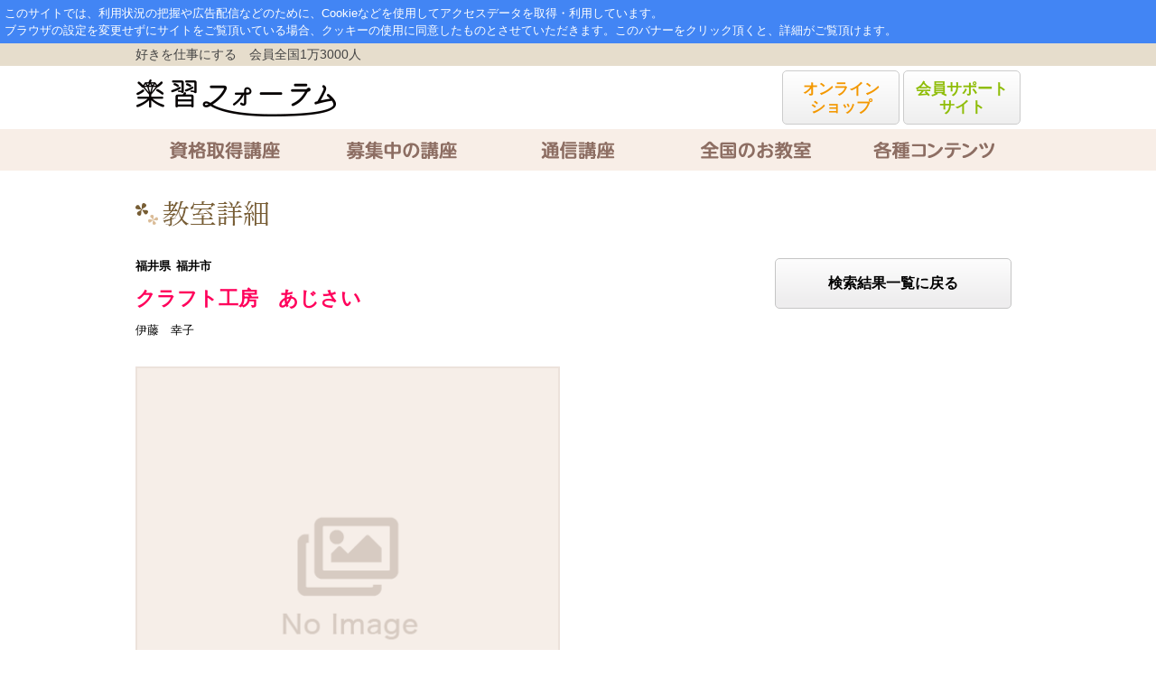

--- FILE ---
content_type: text/html
request_url: https://www.gakusyu-forum.net/school/category/%A5%D5%A5%ED%A1%BC%A5%E9%A5%EB/detail.php?cid=1411&page=&num=
body_size: 26956
content:
<!DOCTYPE html PUBLIC "-//W3C//DTD XHTML 1.0 Transitional//EN" "http://www.w3.org/TR/xhtml1/DTD/xhtml1-transitional.dtd">
<html xmlns="http://www.w3.org/1999/xhtml" lang="ja" xml:lang="ja">
<head>
<meta http-equiv="Content-Type" content="text/html; charset=euc-jp" />
<meta name="keywords" content="楽習フォーラム,学習,講座,認定,資格,検定,技能,技術,趣味,通学,通信,国際キルト,伊勢丹ビーズ,ビーズアートジャパン,リリアン編み,リリアンコンテスト" />
<meta name="description" content="教室の詳細情報からお申し込みや問い合わせができます。楽習フォーラムは生涯学習の普及推進を主とし、ハンドメイドクラフトのプロフェッショナルを育成･輩出を目的に、通学、通信講座により資格・認定取得できる技術認定講座を開催しています。" />
<meta name="viewport" content="width=device-width, width=980">

<!-- ****************************************************************************** -->
<!-- title表示 -->
<!-- ****************************************************************************** -->
<title>クラフト工房　あじさい(福井市)｜教室詳細｜楽習フォーラム</title>
<!-- ****************************************************************************** -->
<link href="/css/import.css?20171219-0929" rel="stylesheet" type="text/css" media="all" />
<link href="/css/top.css?20171219-0929" rel="stylesheet" type="text/css" media="all" />
<!--fontSize-->
<link rel="stylesheet" type="text/css" media="all" href="/css/styleS.css" />
<link rel="stylesheet" type="text/css" media="all" href="/school/css/style_new.css?20220407" />
<link rel="stylesheet" type="text/css" media="all" href="/school/css/jquery.notifyBar.css" />
<link rel="alternate stylesheet" type="text/css" href="/css/styleS.css" title="small" />
<link rel="alternate stylesheet" type="text/css" href="/css/styleM.css" title="medium" />
<link rel="alternate stylesheet" type="text/css" href="/css/styleL.css" title="large" />
<script type="text/javascript" src="/js/styleswitcher.js"></script>
<!-- <link rel="stylesheet" type="text/css" media="all" href="/css/common.css" /> -->

<!-- font awesome -->
<link href="https://maxcdn.bootstrapcdn.com/font-awesome/4.7.0/css/font-awesome.min.css" rel="stylesheet" integrity="sha384-wvfXpqpZZVQGK6TAh5PVlGOfQNHSoD2xbE+QkPxCAFlNEevoEH3Sl0sibVcOQVnN" crossorigin="anonymous">


<!-- slider -->
<script src="/js/jquery.js?date=20161020"></script>
<script src="/school/js/jquery.notifyBar.js"></script>
<script src="/school/js/ecl.js"></script>
<!-- End slider -->

<!-- tile -->
<script type="text/javascript" src="/js/jquery.tile.js"></script>
<!-- End tile -->

<!-- Arquivos utilizados pelo jQuery lightBox plugin -->
<script type="text/javascript" src="/js/jquery.lightbox-0.5.js"></script>
<link rel="stylesheet" type="text/css" href="/css/jquery.lightbox-0.5.css" media="screen" />
<!-- Ativando o jQuery lightBox plugin -->
<script type="text/javascript">
  $(function() {
    $('#Topimg a, #smallImg a').lightBox();
  });

</script>
</head>

<body>
<!--//container■■-->
<div id="container"> 

<!--//header■■-->
    <link rel="stylesheet" href="/css/cmn_style.css">
    <link rel="stylesheet" href="/css/style.css">

<!-- Google Tag Manager -->
<script>(function(w,d,s,l,i){w[l]=w[l]||[];w[l].push({'gtm.start':
new Date().getTime(),event:'gtm.js'});var f=d.getElementsByTagName(s)[0],
j=d.createElement(s),dl=l!='dataLayer'?'&l='+l:'';j.async=true;j.src=
'https://www.googletagmanager.com/gtm.js?id='+i+dl;f.parentNode.insertBefore(j,f);
})(window,document,'script','dataLayer','GTM-NP7ZD6T');</script>
<!-- End Google Tag Manager -->

<!-- Google Tag Manager (noscript) -->
<noscript><iframe src="https://www.googletagmanager.com/ns.html?id=GTM-NP7ZD6T"
height="0" width="0" style="display:none;visibility:hidden"></iframe></noscript>
<!-- End Google Tag Manager (noscript) -->
<script type="text/javascript" src="/js/jquery-1.8.2.min.js"></script>
<script type="text/javascript" src="/js/jquery.cookie.js"></script>

    <header id="top" class="header newStyle">
        <script>
        var $jquery182 = $.noConflict(true);
        var gdpr_read_flag = $jquery182.cookie("gdpr_read_flag");
        if ( !gdpr_read_flag ) {
            document.write('<div id="gdpr-attention" style="background-color:#4285f4;padding:5px;"><a href="https://allaboutlifeworks.co.jp/privacy.php" target="_blank" style="color:#fff;">'
            +'このサイトでは、利用状況の把握や広告配信などのために、Cookieなどを使用してアクセスデータを取得・利用しています。<br>'
            +'ブラウザの設定を変更せずにサイトをご覧頂いている場合、クッキーの使用に同意したものとさせていただきます。'
            +'このバナーをクリック頂くと、詳細がご覧頂けます。'
            +'</a></div>');
            $jquery182(function(){
                $jquery182(window).scroll(function(){
                    if($jquery182(document).scrollTop() > 320){
                        $jquery182.cookie("gdpr_read_flag", "1", { expires: 365*10, path: "/" });
                        $jquery182('#gdpr-attention').hide();
                    }
             })
            });
            $jquery182(window).on('beforeunload', function() {
                $jquery182.cookie("gdpr_read_flag", "1", { expires: 365*10, path: "/" });
            });
        }
        </script>
        <style type="text/css">
        .allAboutLogo a:hover{opacity: 0.5;}
        </style>
        <div class="area1 area">
            <div class="inner clearfix">
                <span class="leader fltL">好きを仕事にする　会員全国1万3000人</span>
                <!--
                <a href="https://www.gakusyu-forum.net/support/index.php" class="fltR link2" target="_blank">会員サポートサイト</a>
                <a href="https://www.gakusyu-forum.net/kaiin/index.php" class="fltR link1" target="_blank">オンラインショップ</a>
                -->
            </div>
        </div>
        <div class="area2 area dropoff">
            <div class="inner clearfix">
                <h1 class="siteLogo fltL"><a href="https://www.gakusyu-forum.net/"><img src="/img/header/siteLogo.png" alt="楽習フォーラム"></a></h1>
<!--ヘッダー修正20231108-->
<div class="allAboutLogo fltR">
<a href="https://www.gakusyu-forum.net/kaiin/index.php" style="background: linear-gradient(#ffffff, #efefef);border: 1px solid #cccccc;text-indent:0;padding: 10px 10px;font-weight: bold;border-radius: 5px;display: inline-block;height: 60px;margin-top: 5px;font-size: 17px;text-align: center;width: 130px;line-height: 1.2em;text-decoration: none;vertical-align: middle;color: #f39800;" target="_blank">オンライン<br>ショップ</a>
<a href="https://www.gakusyu-forum.net/support/index.php" style="background: linear-gradient(#ffffff, #efefef);border: 1px solid #cccccc;text-indent:0;padding: 10px 10px;font-weight: bold;border-radius: 5px;display: inline-block;height: 60px;margin-top: 5px;font-size: 17px;text-align: center;width: 130px;line-height: 1.2em;text-decoration: none;vertical-align: middle;color:#8fbd08;" target="_blank">会員サポート<br>サイト</a>
<!-- <a href="http://corp.allabout.co.jp/" target="_blank"><img src="/img/header/allAboutLogo.png" alt="AllAboutGroup" class="ml10"></a> -->
</div>
<!--//ヘッダー修正20231108-->
            </div>
        </div>
        <div class="area3 area">
            <div class="inner clearfix">
                <ul class="gNavi">
                    <li><a href="https://www.gakusyu-forum.net/kouza.php" class="gn01">資格取得講座</a></li>
                    <li><a href="https://www.gakusyu-forum.net/event/index.php" class="gn02">募集中の講座</a></li>
                    <li><a href="http://aalwshop.net/" class="gn03" target="_blank">通信講座</a></li>
                    <li><a href="https://www.gakusyu-forum.net/school/school_search.php" class="gn04 dropoff">全国のお教室</a></li>
                    <li class="ddown"><a href="#" class="gn05">各種コンテンツ</a>
                        <div class="dropdown">
                            <ul class="contentsList">
                                <li><a href="https://www.gakusyu-forum.net/gakusyu_forum.php" class="cont01">楽習フォーラムとは</a></li>
                                <li><a href="https://www.gakusyu-forum.net/kouza.php" class="cont03">資格取得講座一覧</a></li>
                                <li><a href="https://www.gakusyu-forum.net/nintei.php" class="cont02">技能認定について</a></li>
                                <li><a href="https://www.gakusyu-forum.net/hobby_work.php" class="cont12">広がる可能性</a></li>
                                <li><a href="https://www.gakusyu-forum.net/kaiin_voice.php" class="cont04">活躍する会員の声</a></li>
                                <li><a href="https://www.gakusyu-forum.net/event2/index.php" class="cont06">イベント／コンテスト情報</a></li>
								<li><a href="https://www.gakusyu-forum.net/event/index.php" class="cont05">募集中の講座</a></li>
                                <li><a href="https://www.gakusyu-forum.net/school/school_search.php" class="cont07">お教室へ通う通学講座</a></li>
                                <li><a href="http://aalwshop.net/" class="cont08">自宅で学ぶ通信講座</a></li>
                                <li><a href="https://www.gakusyu-forum.net/qa.php" class="cont09">よくあるご質問</a></li>
                                <li><a href="https://www.gakusyu-forum.net/contact/step1.php?input_flg=0" class="cont11">お問い合わせ</a></li>
                            </ul>
                        </div>
                    </li>
                </ul>

            </div>
        </div>
    </header>
<div id="container2">
<!--■■header//--> 
<script type = "text/javascript">
  // ---------------------------------------------------------------------------------
  // お問い合わせ部分の移動
  // ---------------------------------------------------------------------------------
  $(function(){
    $('.thumb li').click(function(){
      var class_name = $(this).attr("class"); //クリックしたサムネイルのclass名を取得
      var num = class_name.slice(5); //class名の末尾の数字を取得
      $('#Topimg li').hide(); //メインの画像を全て隠す
      $('.item' + num).fadeIn(); //クリックしたサムネイルに対応するメイン画像を表示
    });
  });
  $(function(){
    var $elem = $(".contact-top"), //表示の操作をするオブジェクト(フッター)
                $content = $(".contact"), //表示を変更する基準となるオブジェクト
                $win = $(window); //windowオブジェクト
    var contentTop = 0; //表示変更をする基準点
    $win
      .load(function(){
           updatePosition();
           update();
      })
      .resize(function(){
           updatePosition();
           update();
      })
      .scroll(function(){
           update();
      });
    // HTMLが動的に変わることを考えて、contentTopを最新の状態に更新します
    function updatePosition(){
      contentTop = $content.offset().top + $elem.outerHeight();
    }
    // スクロールのたびにチェック
    function update(){
      // 現在のスクロール位置 + 画面の高さで画面下の位置を求めます
      if( $win.scrollTop() + $win.height() > contentTop ){
           $elem.addClass("static");
      }else if( $elem.hasClass("static") ){
           $elem.removeClass("static");
      }
    }
  });

  // ---------------------------------------------------------------------------------
  // スクロールを行うとお問い合わせ部分が表示される制御
  // ---------------------------------------------------------------------------------
  $(document).ready(function(){
    $(".contact-top").hide();
    $(window).on("scroll", function() {
        if ($(this).scrollTop() > 100) {
         $('.contact-top').slideDown("fast");
       } else {
            $('.contact-top').slideUp("fast");
          }
     });
  });

  // ---------------------------------------------------------------------------------
  // 講座の説明ツールチップ表示/非表示制御(20180413加)
  // ---------------------------------------------------------------------------------
  $(function(){
    $(".huki").click(function(){
      if($('.balloon').hasClass("active")){ // クリックされた要素がclickedクラスだったら
        $('.balloon').removeClass("active");
        $('.balloon').hide();
      }else{
        $(this).next('.balloon').addClass("active");
        $(this).next('.balloon').show();
      }
    });
  });

  // ---------------------------------------------------------------------------------
  // ページTOP移動
  // ---------------------------------------------------------------------------------
  $(document).ready(function(){
    $("#page-top").hide();
    $(window).on("scroll", function() {
      if ($(this).scrollTop() > 100) {
       $('#page-top').slideDown("fast");
      } else {
          $('#page-top').slideUp("fast");
      }
      scrollHeight = $(document).height();
      scrollPosition = $(window).height() + $(window).scrollTop();
      footHeight = $("footer").innerHeight();

      if ( scrollHeight - scrollPosition  <= footHeight ) {
          $("#page-top").css({
              "display":"none"
          });
      };
    });

    $('#page-top').click(function() {
      $('body,html').animate({
      scrollTop: 0
      }, 500);
      return false;
    });
});

  // ---------------------------------------------------------------------------------
  // モーダル表示
  // ---------------------------------------------------------------------------------
  $(function(){
    // .modal-open
    $('.modal-open').click(function(){
        // オーバーレイ用の要素を追加
        $('body').append('<div class="modal-overlay"></div>');
        // オーバーレイをフェードイン
        $('.modal-overlay').fadeIn('slow');

        // モーダルコンテンツのIDを取得
        var modal = '#' + $(this).attr('data-target');
        // モーダルコンテンツの表示位置を設定
        modalResize();
         // モーダルコンテンツフェードイン
         $(modal).fadeIn('slow');

        // 「.modal-overlay」あるいは「.modal-close」をクリック
        $('.modal-overlay, .modal-close').click(function(){
            // モーダルコンテンツとオーバーレイをフェードアウト
            $(modal).fadeOut('slow');
            $('.modal-overlay').fadeOut('slow',function(){
                // オーバーレイを削除
                $('.modal-overlay').remove();
            });
        });

        // モーダルコンテンツの表示位置を設定する関数
        function modalResize(){
            // ウィンドウの横幅、高さを取得
            var w = $(window).width();
            var h = $(window).height();

            // モーダルコンテンツの表示位置を取得
            var x = (w - $(modal).outerWidth(true)) / 2;
            var y = (h - $(modal).outerHeight(true)) / 2;

            // モーダルコンテンツの表示位置を設定
            $(modal).css({'left': x + 'px','top': y + 'px'});
        }

    });
  });

  // ---------------------------------------------------------------------------------
  // メールアドレス・電話番号・FAX番号を取得
  // ---------------------------------------------------------------------------------
  function getContactInfo(classId, type) {
    $("#" + type + "-modal").empty();
    $("#" + type + "-modal").append('<iframe src="/school/search_contanct_info.php?type=' + type + '&class_id=' + classId + '" frameborder="0" scrolling="no" width="100%" height="120"></iframe>');
  }

  // ---------------------------------------------------------------------------------
  // 教室検索一覧にGET送信する
  // ---------------------------------------------------------------------------------
  function searchForDtail() {
    // 教室検索一覧へGET送信
    $("#frmDetail").submit();
  }
</script>
<!--//contents■■-->
<div id="contents" class="clearfix">
    <h1 class="lead">
        <img src="/school/images/title/ttl_detail.gif" alt="教室詳細">
    </h1>
        <div class="wrap" id="page">
        <form id="frmDetail" action="./school_list.php" method="get">
                                                                                                                                                                                                <input type="hidden" name="cid" value="1411">                                </form>
        <div class="pages clearfix">
            <div class="sclTit">
                <a href="javascript:void(0)" class="btn" type="button" onclick="searchForDtail();">検索結果一覧に戻る</a>
                <span class="areaname">
                    <!-- 都道府県名を表示 -->
                    福井県&nbsp;
                    <!-- 市区郡名を表示 -->
                    福井市                </span>
                <h3 class="red big">
                    <!-- 教室名を表示 -->
                    クラフト工房　あじさい                </h3>
                <span class="names">
                    <!-- 主催者名を表示 -->
                    伊藤　幸子                </span>
			</div>
            <div class="leftCont">
                <ul id="Topimg" class="main">
                                            <li class="item1" style="background-image:url(/class_images/dummy/noimage_470.gif);"></li>
                                                                <li class="item2" style="background-image:url(/class_images/dummy/noimage_470.gif);"></li>
                                                                <li class="item3" style="background-image:url(/class_images/dummy/noimage_470.gif);"></li>
                                                                <li class="item4" style="background-image:url(/class_images/dummy/noimage_470.gif);"></li>
                                    </ul>
                <ul  id="smallImg" class="smallImg clearfix thumb">
                                            <li class="thumb1" style="background-image:url(/class_images/dummy/noimage_110.gif);"></li>
                                                                <li class="thumb2" style="background-image:url(/class_images/dummy/noimage_110.gif);"></li>
                                                                <li class="thumb3" style="background-image:url(/class_images/dummy/noimage_110.gif);"></li>
                                                                <li class="thumb4" style="background-image:url(/class_images/dummy/noimage_110.gif);"></li>
                                    </ul>
            </div>

            <div class="rightCont">
                <p class="lead">
                    <!-- 教室のコメントを表示 -->
                                    </p>
            </div>
        </div>

        <h4 class="h4style">教室情報</h4>
        <div class="details">
            <table class="tableStyle">
                <tr>
                    <th>教室名</th>
                    <td>
                        <!-- 教室名を表示 -->
                        クラフト工房　あじさい                    </td>
                    <th>主催者</th>
                    <td>
                        <!-- 主催者名を表示 -->
                        伊藤　幸子                    </td>
                </tr>
                <tr>
                    <th>場所</th>
                    <td>
                        <!-- 都道府県名を表示 -->
                        福井県&nbsp;
                        <!-- 市区郡名を表示 -->
                        福井市                    </td>
                    <th>ホームページ</th>
                    <td>
                        <a href="" class="" target="_blank">
                                                    </a>
                    </td>
                </tr>
                <tr>
                    <th>最寄駅</th>
                    <td colspan="3">
                        <!-- 最寄駅を表示 -->
                        &ensp;                    </td>
                </tr>
                <tr>
                    <th>オンライン</th>
                    <td colspan="3">
                        <!-- オンラインフラグを表示 -->
                                            </td>
                </tr>
            </table>
        </div>

        <h4 class="h4style">お教室で習える講座</h4>
        <div class="hint" ontouchstart="">
            <img src="/school/images/hint.png" height="15" width="15" alt="講座の説明" />
            <span class="huki">講座の説明</span>
            <div class="balloon right">
                <div class="hintBox">
                    <div class="hintlead">
                        <span class="hintTit">講座の説明</span>
                        <div class="hintCnt">
                            <span class="conTit">本部専任講座とは</span>
                            <p>一定の実績のある講師を楽習フォーラムが選定し、楽習フォーラム本部と専任契約をしている講師が行っているオススメの講座です。</p>
                        </div>
                        <div class="hintCnt">
                            <span class="conTit">短期講座とは</span>
                            <p><span class="red">【短期】</span>のついている講座は短期間で技能認定を取得できる「短期認定コース」を受講できる講座です。早く技能認定を取りたい場合は、短期講座をお申込みください。</p>
                        </div>
                    </div>
                </div>
            </div>
        </div>
        <div class="scList">
            <div class="list">
                                    <span class="tit floral">フローラル</span>
                                                            <table class="kouzaTable">
                        <tr>
                            <th colspan="2" class="ttl">一般講座</th>
                        </tr>
                                                <tr>
                            <td class="kouza">
                                <span >
                                    グラスフィオーレ                                                                    </span>
                            </td>
                            <td></td>
                        </tr>
                                            </table>
                                                </div>
                    </div>
    </div> <!-- /wrap -->
    <div class="contact">
        <div class="contact-top clearfix">
            <p class="conLd">教室へのお申込や<br>お問い合わせはこちらから</p>
            <ul class="clearfix">
                <li><a data-target="con1" class="mail modal-open disabled" href="#con1" onClick="getContactInfo(1411, 'mail')"></a></li>
                <li><a data-target="con2" class="tel modal-open " href="#con2" onClick="getContactInfo(1411, 'tel')"></a></li>
                <li><a data-target="con3" class="fax modal-open " href="#con3" onClick="getContactInfo(1411, 'fax')"></a></li>
            </ul>
        </div>
    </div>
    <div id="con1" class="modal-content modal-cnt">
        <p class="mLead" id="mail-modal"></p>
        <p class="modal-btn">
            <a class="modal-close">閉じる<img src="/school/images/navigation/close.png" height="19" width="21" alt="閉じる" /></a>
        </p>
    </div>
    <div id="con2" class="modal-content modal-cnt">
        <p class="mLead" id="tel-modal"></p>
        <p class="modal-btn">
            <a class="modal-close">閉じる<img src="/school/images/navigation/close.png" height="19" width="21" alt="閉じる" /></a>
        </p>
    </div>
    <div id="con3" class="modal-content modal-cnt">
        <p class="mLead" id="fax-modal"></p>
        <p class="modal-btn">
            <a class="modal-close">閉じる<img src="/school/images/navigation/close.png" height="19" width="21" alt="閉じる" /></a>
        </p>
    </div>
    <p class="return">
        <a href="javascript:void(0)" class="btn" type="button" onclick="searchForDtail();">検索結果一覧に戻る</a>
    </p>
        <p id="page-top">
        <a href="#wrap">ページ<br>TOP</a>
    </p>
</div>
<!--■■contents//-->

<!--//footer_bg■■-->
<!--//footer_bg■■-->
</div>
    <div class="newStyle" id="newFooter">
    <div id="footer">
        <div class="inner">
            <div class="btmflex">
                <div id="Pmark">
                    <!-- <a href="https://privacymark.jp/ " target="_blank"><img src="/img/footer/p_mark.gif" height="75" width="75" alt="Pマーク"></a> -->
                </div>
                <div id="footerNav">
                    <a href="https://www.gakusyu-forum.net/gakusyu_forum.php">楽習フォーラムとは</a>
					<a href="https://www.gakusyu-forum.net/company.php">運営会社</a>
                    <a href="https://www.gakusyu-forum.net/kiyaku.php">ご利用規約</a>
                    <a href="https://www.gakusyu-forum.net/privacy.php">個人情報保護方針</a>
					<a href="https://www.gakusyu-forum.net/tokusho.php">特定商取引法に基づく表記</a><br />
					<!-- <a href="https://www.gakusyu-forum.net/pdf/syouhyou.pdf">商標登録一覧</a> -->
                    <a href="https://www.gakusyu-forum.net/qa.php">よくある質問</a>
                    <a href="https://www.gakusyu-forum.net/contact/step1.php">お問合わせ</a>
                    <a href="https://www.gakusyu-forum.net/sitemap.php">サイトマップ</a>
                </div>
                <a href="#top"><img src="/img/footer/retTop.png" alt="トップへもどる"></a>
            </div>
        </div>
    </div>
    <div id="copyright">Copyright &copy; 2011 Gakusyu-forum. All Rights Reserved.</div>
    </div>

<!-- yahoo/リマケ用タグ -->
<!-- Yahoo Code for your Target List -->
<script type="text/javascript" language="javascript">
/* <![CDATA[ */
var yahoo_retargeting_id = 'FE9A9ULULJ';
var yahoo_retargeting_label = '';
var yahoo_retargeting_page_type = '';
var yahoo_retargeting_items = [{item_id: '', category_id: '', price: '', quantity: ''}];
/* ]]> */
</script>
<script type="text/javascript" language="javascript" src="https://b92.yahoo.co.jp/js/s_retargeting.js"></script>

<!-- google/リマケ用タグ -->
<script type="text/javascript">
/* <![CDATA[ */
var google_conversion_id = 929086078;
var google_custom_params = window.google_tag_params;
var google_remarketing_only = true;
/* ]]> */
</script>
<script type="text/javascript" src="//www.googleadservices.com/pagead/conversion.js">
</script>
<noscript>
<div style="display:inline;">
<img height="1" width="1" style="border-style:none;" alt="" src="//googleads.g.doubleclick.net/pagead/viewthroughconversion/929086078/?value=0&amp;guid=ON&amp;script=0"/>
</div>
</noscript>
<!--■■footer_bg//--> 

</div>
<!--■■container//--> 
<script>
    $("ul input:checkbox").change(function(){
    if ($(this).is(':checked')) {

        $(this).parent().find("input:checkbox").attr('checked', 'checked');
    }
    else {
 
        $(this).parent().find("input:checkbox").removeAttr('checked');
        $(this).parents('li').each(function(){
            $(this).children('input:checkbox').removeAttr('checked');
        });
    }
});
</script>
</body>
</html><!--■■footer_bg//-->


--- FILE ---
content_type: text/css
request_url: https://www.gakusyu-forum.net/css/top.css?20171219-0929
body_size: 7725
content:
@charset "euc-jp";



/*---------------------------------
header
---------------------------------*/
#header h1#logo{
float:left;
width:192px;
height:30px;
margin-top:17px;
margin-bottom:24px;
text-indent:-9999px;
background-image:url(../images/header/h1_gakusyuForum.gif);font-size:0px;}

#header h1#logo a{
display:block;
width:192px;
height:30px;

}


/*---------------------------------
contents
---------------------------------*/
#contents #contentMain #flash{padding-bottom:20px;}


/*--guideBox--*/
#contents #contentMain #guideBox{
width:354px;
float:left;
margin-bottom:50px;
}

#contents #contentMain #guideBox ul#learnBox_b{
width:354px;
height:164px;
padding-top:5px;}

#contents #contentMain #guideBox ul#learnBox_b li{
width:174px;
height:164px;
float:left;
text-indent:-9999px;}

#contents #contentMain #guideBox ul#learnBox_b li a{
width:174px;
height:164px;
display:block;
background-image:url(../images/top/btn_learn_b.jpg);
}

#contents #contentMain #guideBox ul#learnBox_b li#learnClass{
margin-right:6px;}

#contents #contentMain #guideBox ul#learnBox_b li#learnClass a{
background-position:0px 0px;}
#contents #contentMain #guideBox ul#learnBox_b li#learnHome a{
background-position:-174px 0px;}

#contents #contentMain #guideBox ul#learnBox_b li#learnClass a:hover{
background-position:0px -164px;}
#contents #contentMain #guideBox ul#learnBox_b li#learnHome a:hover{
background-position:-174px -164px;}



#contents #contentMain #guideBox h2#h2_guide_ttl{
width:350px;
height:20px;
text-indent:-9999px;
background-image:url(../images/top/h2_guide_ttl.gif);
background-repeat:no-repeat;}

#contents #contentMain #guideBox h2#h2_guide_ttl_b{
width:350px;
height:20px;
text-indent:-9999px;
background-image:url(../images/top/h2_guide_ttl_b.gif);
background-repeat:no-repeat;}

#contents #contentMain #guideBox h4#h4_intro_ttl{
width:168px;
height:13px;
text-indent:-9999px;
background-image:url(../images/top/h4_intro_ttl.gif);
background-repeat:no-repeat;}

#contents #contentMain #guideBox table#introTable tr td{
padding-top:8px;}
#contents #contentMain #guideBox table#introTable {
background-image:url(../images/navigation/dashed_h.gif);
	background-position: 172px top;	background-repeat: repeat-y;
}
#contents #contentMain #guideBox table#introTable tr td.rLine{
	/*border-right:1px dashed #C7BB8D;*/
	padding-right:6px;
}

#contents #contentMain #guideBox table#introTable tr.introLine{
background-image:url(../images/top/lineIntro.gif);
background-position:bottom;
background-repeat:no-repeat;}

#contents #contentMain #guideBox .introBox{
width:110px;
padding-left:7px;
padding-top:4px;
padding-bottom:8px;}

#contents #contentMain #guideBox .introBox img{
padding-bottom:6px;}

#contents #contentMain #guideBox .introBox p{
font-size:80%;
line-height:140%;}


/*--topicsBox--*/
#contents #contentMain #topicsBox{
width:370px;
float:right;
margin-left:26px;
margin-bottom:50px;}

#contents #contentMain #topicsBox h2#h2_topics_ttl{
width:370px;
height:35px;
text-indent:-9999px;
background-image:url(../images/top/h2_topics_ttl.gif);
background-repeat:no-repeat;}

#contents #contentMain #topicsBox ul#topicsAll{
padding-left:2px;
padding-bottom:8px;
/*border-bottom:1px dashed #C7BB8D;*/
background-image:url(../images/navigation/dashed.gif);
background-repeat: repeat-x;
background-position: left bottom;
}

#contents #contentMain #topicsBox ul#topicsAll li{
padding-left:10px;
background-image:url(../images/top/icon_yaji_org.gif);
background-position:0px 4px;
background-repeat:no-repeat;
}

#contents #contentMain #topicsBox dl{
width:370px;
font-size:80%;
padding-bottom:4px;
padding-top:4px;
/*border-bottom:1px dashed #C7BB8D;*/
background-image:url(../images/navigation/dashed.gif);
background-repeat: repeat-x;
background-position: left bottom;
}

#topicsBox dl:after {
    content: "";
    display: block;
    clear: both;
    height: 1px;
    overflow: hidden;}

/*\*/
* html #topicsBox dl {
    height: 1em;
}

#topicsBox dl {
    display: block;
}
/**/

#contents #contentMain #topicsBox dl dt{
float:left;
margin-left:1px;
width:138px;
font-weight:bold;}

#contents #contentMain #topicsBox dl dt img{
float:right;
padding-top:2px;}

#contents #contentMain #topicsBox dl dd{
width:220px;
float:right;}


#BnrArea{
clear:both;
padding-top:0px;
}


ul#bnrArea{
float:none;
width:740px;
float:right;
margin-bottom:20px;
}

ul#bnrArea li{
float:left;
margin-right:5px;
margin-bottom:5px;
}

ul#bnrArea2{
float:none;
width:750px;
float:right;
margin-top:5px;
}

ul#bnrArea2 li{
float:left;
margin-left:2px;
width:234px;
}

ul#S_bnrArea p{
font-size:80%;
line-height:120%;
margin-top:5px;
}

ul#S_bnrArea{
float:none;
width:247px;
float:left;
}

ul#S_bnrArea li{
float:left;
margin-right:5px;
width:115px;
height:70px;
margin-bottom:2px;
}


ul#S_bnrArea li.shop a{
width:115px;
height:70px;
display:block;
background-image:url(../images/top/bnr_onlineshop.jpg);
background-position:0px 0px;
text-indent:-9999px;
}

ul#S_bnrArea li.shop a:hover{
background-position:0px -70px;}

ul#S_bnrArea li.support a{
width:115px;
height:70px;
display:block;
background-image:url(../images/top/bnr_support.jpg);
background-position:0px 0px;
text-indent:-9999px;
}

ul#S_bnrArea li.support a:hover{
background-position:0px -70px;}

/*---------------------------------
ボタン
---------------------------------*/


/*--技能認定--*/
#contents #contentMain #guideBox p#bnr_nintei{
width:350px;
height:60px;
margin-top:2px;
margin-bottom:18px;
text-indent:-9999px;}

#contents #contentMain #guideBox p#bnr_nintei a{
width:350px;
height:60px;
display:block;
background-image:url(../images/top/bnr_nintei.gif);
background-position:0px 0px;}

#contents #contentMain #guideBox p#bnr_nintei a:hover{
background-position:0px -60px;}


/*--イベント・セミナー体験会--*/
#contents #contentMain #guideBox p#bnr_event{
width:350px;
height:100px;
margin-top:8px;
margin-bottom:18px;
text-indent:-9999px;}

#contents #contentMain #guideBox p#bnr_event a{
width:350px;
height:100px;
display:block;
background-image:url(../images/top/bnr_event20150914.jpg);
background-position:0px 0px;}

#contents #contentMain #guideBox p#bnr_event a:hover{
background-position:0px -100px;}


/*--楽習フォーラムイベント--*/
#contents #contentMain #guideBox p#bnr_gakusyuevent{
width:350px;
height:60px;
margin-top:-17px;
/*--margin-bottom:2px;--*/
text-indent:-9999px;}

#contents #contentMain #guideBox p#bnr_gakusyuevent a{
width:350px;
height:60px;
display:block;
background-image:url(../images/top/bnr_gf_event.jpg);
background-position:0px 0px;}

#contents #contentMain #guideBox p#bnr_gakusyuevent a:hover{
background-position:0px -60px;}


/*--会員イベント--*/
#contents #contentMain #guideBox p#bnr_kaiinevent{
width:350px;
height:60px;
margin-top:21px;
margin-bottom:18px;
text-indent:-9999px;}

#contents #contentMain #guideBox p#bnr_kaiinevent a{
width:350px;
height:60px;
display:block;
background-image:url(../images/top/bnr_gf_kaiinevent.jpg);
background-position:0px 0px;}

#contents #contentMain #guideBox p#bnr_kaiinevent a:hover{
background-position:0px -60px;}



/*--#btn_kaiinEvent{
width:170px;
height:83px;
text-indent:-9999px;}

#btn_kaiinEvent a{
width:170px;
height:83px;
display:block;
background-image:url(../images/top/btn_kaiinEvent.gif);
background-position:0px 0px;}

#btn_kaiinEvent a:hover{
background-position:0px -83px;}

#flash_List p img{
margin:10px 0 5px;
}
#flash_List table{
font-size:0;
line-height:0;
}--*/


/*--開発秘話--*/
#contents #contentMain #guideBox p#kaihatsu{
margin-top:10px;
margin-bottom:18px;}

#contents #contentMain #guideBox p#kaihatsu a:hover{
  opacity: 0.5;
  filter: alpha(opacity=50);
  -ms-filter: "alpha(opacity=50)";
  text-decoration: none;
  color: #5ba99c;
}



--- FILE ---
content_type: text/css
request_url: https://www.gakusyu-forum.net/school/css/style_new.css?20220407
body_size: 67220
content:
/* line 5, ../sass/style_new.scss */
label {
  font-family: "Meyrio" !important;
}

/* line 8, ../sass/style_new.scss */
p {
  font-family: "Meyrio" !important;
}

/* line 11, ../sass/style_new.scss */
input {
  font-family: "Meyrio" !important;
}

/* line 14, ../sass/style_new.scss */
a {
  text-decoration: none !important;
}

/* line 20, ../sass/style_new.scss */
#contents {
  font-family: "Meyrio" !important;
  padding-bottom: 150px !important;
  color: #000 !important;
  position: relative;
}
/* line 25, ../sass/style_new.scss */
#contents .lead {
  margin-bottom: 25px;
}
/* line 28, ../sass/style_new.scss */
#contents #Copy {
  line-height: 1.5;
  font-size: 110%;
  font-weight: normal;
  color: #444;
  font-family: "Meyrio" !important;
  margin-bottom: 50px;
}
/* line 36, ../sass/style_new.scss */
#contents .bnrLink {
  display: inline-block;
  position: absolute;
  right: 0;
  top: 7%;
}

/* line 43, ../sass/style_new.scss */
.selectBtns {
  width: 920px;
  margin: 0 auto;
  padding: 45px;
  background-color: #f6eee8;
}
/* line 49, ../sass/style_new.scss */
.selectBtns .selectBtn {
  text-align: center;
  float: left;
  background-color: #fff;
  -webkit-box-sizing: border-box;
  -moz-box-sizing: border-box;
  box-sizing: border-box;
  -webkit-border-radius: 5px;
  border-radius: 5px;
  height: 150px;
  width: 294px;
}
/* line 61, ../sass/style_new.scss */
.selectBtns .selectBtn a {
  display: block;
  width: 100%;
  height: 100%;
}
/* line 67, ../sass/style_new.scss */
.selectBtns .area {
  margin-bottom: 15px;
  margin-left: 19px;
  background-image: url(../images/top/area_btn.png);
  background-repeat: no-repeat;
}
@media screen and (min-width: 768px) {
  /* line 72, ../sass/style_new.scss */
  .selectBtns .area:hover {
    background-color: #c3aa99;
    background-repeat: no-repeat;
    background-image: url(../images/top/area_btn_h.png);
  }
}
@media screen and (max-width: 768px) {
  /* line 78, ../sass/style_new.scss */
  .selectBtns .area .on {
    background-image: url(../images/top/area_btn_h.png);
    background-color: #c3aa99;
    background-repeat: no-repeat;
  }
}
/* line 86, ../sass/style_new.scss */
.selectBtns .associates {
  margin: 10px 30px 0 0;
  background-image: url(../images/top/associates_btn.png);
  background-repeat: no-repeat;
}
@media screen and (min-width: 768px) {
  /* line 91, ../sass/style_new.scss */
  .selectBtns .associates:hover {
    background-color: #c3aa99;
    background-image: url(../images/top/associates_btn_h.png);
    background-repeat: no-repeat;
  }
}
@media screen and (max-width: 768px) {
  /* line 97, ../sass/style_new.scss */
  .selectBtns .associates .on {
    background-repeat: no-repeat;
    background-image: url(../images/top/associates_btn_h.png);
    background-color: #c3aa99;
  }
}
/* line 105, ../sass/style_new.scss */
.selectBtns .shcool {
  margin-left: 19px;
  background-image: url(../images/top/school_btn.png);
  background-repeat: no-repeat;
}
@media screen and (min-width: 768px) {
  /* line 110, ../sass/style_new.scss */
  .selectBtns .shcool:hover {
    background-color: #c3aa99;
    background-image: url(../images/top/school_btn_h.png);
    background-repeat: no-repeat;
  }
}
@media screen and (max-width: 768px) {
  /* line 116, ../sass/style_new.scss */
  .selectBtns .shcool .on {
    background-image: url(../images/top/school_btn_h.png);
    background-repeat: no-repeat;
    background-color: #c3aa99;
  }
}
/* line 124, ../sass/style_new.scss */
.selectBtns .pickup {
  margin-top: 10px;
  margin-left: -10px;
  background-image: url(../images/top/pickup_btn.png);
  background-repeat: no-repeat;
}
@media screen and (min-width: 768px) {
  /* line 128, ../sass/style_new.scss */
  .selectBtns .pickup:hover {
    background-color: #c3aa99;
    background-image: url(../images/top/pickup_btn_h.png);
    background-repeat: no-repeat;
  }
}
@media screen and (max-width: 768px) {
  /* line 134, ../sass/style_new.scss */
  .selectBtns .pickup .on {
    background-image: url(../images/top/pickup_btn_h.png);
    background-repeat: no-repeat;
    background-color: #c3aa99;
  }
}
/* �I�����C���J�� */
.selectBtns .online {
  margin-bottom: 15px;
  background-image: url(../images/top/online_btn.png);
  background-repeat: no-repeat;
}
@media screen and (min-width: 768px) {
  .selectBtns .online:hover {
    background-color: #c3aa99;
    background-image: url(../images/top/online_btn_h.png);
    background-repeat: no-repeat;
  }
}
@media screen and (max-width: 768px) {
  .selectBtns .online .on {
    background-image: url(../images/top/online_btn_h.png);
    background-repeat: no-repeat;
    background-color: #c3aa99;
  }
}

/* ��V���b�X���J�� */
.selectBtns .newlesson {
  margin-top: 10px;
  margin-left: 18px;
  background-image: url(../images/top/kit_btn.png);
  background-repeat: no-repeat;
}
@media screen and (min-width: 768px) {
  .selectBtns .newlesson:hover {
    background-color: #c3aa99;
    background-image: url(../images/top/kit_btn_h.png);
    background-repeat: no-repeat;
  }
}
@media screen and (max-width: 768px) {
  .selectBtns .newlesson .on {
    background-image: url(../images/top/kit_btn_h.png);
    background-repeat: no-repeat;
    background-color: #c3aa99;
  }
}

/* line 143, ../sass/style_new.scss */
#Pmark {
  float: left;
  width: 75px;
  height: 75px;
  margin-bottom: 10px;
  position: absolute;
  top: -35px;
  left: 110px;
}

/* line 162, ../sass/style_new.scss */
.areaMap {
  position: relative;
  clear: both;
}
/* line 167, ../sass/style_new.scss */
.areaMap .area {
  width: 85px;
  position: absolute;
}
/* line 170, ../sass/style_new.scss */
.areaMap .area .eName {
  background-color: #8d7f6c;
  margin-bottom: 3px;
  padding: 4px 0;
  color: #fff;
  text-align: center;
}
/* line 178, ../sass/style_new.scss */
.areaMap .area ul li {
  width: 86px;
  float: left;
}
/* line 181, ../sass/style_new.scss */
.areaMap .area ul li a {
  display: block;
  width: 85px;
  height: 30px;
  margin-bottom: 5px;
  padding: 6px 0;
  border: 1px solid #d9d2b2;
  -webkit-box-sizing: border-box;
  -moz-box-sizing: border-box;
  box-sizing: border-box;
  -webkit-border-radius: 5px;
  border-radius: 5px;
  text-align: center;
  background: -webkit-gradient(linear, left top, left bottom, color-stop(0.88, #fefefd), color-stop(0, #f1e9d6));
  background: -webkit-linear-gradient(top, #f1e9d6 0%, #fefefd 88%);
  background: -moz-linear-gradient(top, #f1e9d6 0%, #fefefd 88%);
  background: -o-linear-gradient(top, #f1e9d6 0%, #fefefd 88%);
  background: -ms-linear-gradient(top, #f1e9d6 0%, #fefefd 88%);
  background: linear-gradient(to bottom, #f1e9d6 0%, #fefefd 88%);
}
/* line 200, ../sass/style_new.scss */
.areaMap .area ul li a:hover {
  opacity: 0.5;
}
/* line 207, ../sass/style_new.scss */
.areaMap .kinki {
  top: 30px;
  left: 0;
}
/* line 211, ../sass/style_new.scss */
.areaMap .chugoku {
  top: 153px;
  left: 0;
}
/* line 215, ../sass/style_new.scss */
.areaMap .kouetu {
  top: 30px;
  left: 295px;
}
/* line 219, ../sass/style_new.scss */
.areaMap .hokkaido {
  top: 30px;
  right: 0;
}
/* line 223, ../sass/style_new.scss */
.areaMap .touhoku {
  top: 120px;
  right: 0;
}
/* line 227, ../sass/style_new.scss */
.areaMap .kantou {
  top: 275px;
  right: 0;
}
/* line 231, ../sass/style_new.scss */
.areaMap .toukai {
  top: 469px;
  right: 0;
}
/* line 235, ../sass/style_new.scss */
.areaMap .kyushu {
  top: 276px;
  left: 0;
}
/* line 239, ../sass/style_new.scss */
.areaMap .shikoku {
  top: 469px;
  right: 205px;
}
/* line 243, ../sass/style_new.scss */
.areaMap .other {
  top: 469px;
  left: 0;
}
/* line 247, ../sass/style_new.scss */
.areaMap .one {
  width: 86px;
}
/* line 250, ../sass/style_new.scss */
.areaMap .two {
  width: 178px;
}
/* line 252, ../sass/style_new.scss */
.areaMap .two li {
  margin-right: 5px;
}
/* line 254, ../sass/style_new.scss */
.areaMap .two li:nth-child(2n) {
  margin-right: 0;
}
/* line 259, ../sass/style_new.scss */
.areaMap .three {
  width: 268px;
}
/* line 261, ../sass/style_new.scss */
.areaMap .three li {
  margin-right: 5px;
}
/* line 263, ../sass/style_new.scss */
.areaMap .three li:nth-child(3n) {
  margin-right: 0;
}

/* line 269, ../sass/style_new.scss */
.h3Style {
  font-size: 18px;
  background-color: #8d7f6c;
  padding: 15px 0;
  text-align: center;
  color: #fff;
  letter-spacing: 1px;
}

/* line 278, ../sass/style_new.scss */
.menu .areaName {
  font-size: 120%;
  color: #000;
  margin: 25px 0;
}
/* line 284, ../sass/style_new.scss */
.menu li .fst {
  width: 980px;
  background-color: #dad8da;
  border-radius: 0;
  padding-top: 10px;
  padding-bottom: 10px;
  color: #000;
}
/* line 293, ../sass/style_new.scss */
.menu .child {
  font-size: 0;
}
/* line 295, ../sass/style_new.scss */
.menu .child li {
  font-size: 12px;
  float: left;
  display: inline-block;
  vertical-align: top;
  margin: 8px 0;
}
/* line 301, ../sass/style_new.scss */
.menu .child li .checkbox {
  color: #000;
  box-sizing: border-box;
  -webkit-transition: background-color 0.2s linear;
  transition: background-color 0.2s linear;
  position: relative;
  display: inline-block;
  padding: 0px 0px 0px 35px;
  border-radius: 8px;
  vertical-align: middle;
  cursor: pointer;
}
/* line 313, ../sass/style_new.scss */
.menu .child li .checkbox:before {
  -webkit-transition: border-color 0.2s linear;
  transition: border-color 0.2s linear;
  position: absolute;
  top: 50%;
  left: 10px;
  display: block;
  margin-top: -8px;
  width: 10px;
  height: 10px;
  border: 1px solid #8c8c8c;
  border-radius: 3px;
  content: '';
}
/* line 326, ../sass/style_new.scss */
input[type=checkbox]:checked + .menu .child li .checkbox:before {
  background-color: #338ffc;
  border-color: #338ffc;
}
/* line 333, ../sass/style_new.scss */
.menu .child li .checkbox:after {
  -webkit-transition: opacity 0.2s linear;
  transition: opacity 0.2s linear;
  position: absolute;
  top: 50%;
  left: 14px;
  display: block;
  margin-top: -8px;
  width: 3px;
  height: 9px;
  border-right: 2px solid #fff;
  border-bottom: 2px solid #fff;
  content: '';
  opacity: 0;
  -webkit-transform: rotate(45deg);
  -ms-transform: rotate(45deg);
  transform: rotate(45deg);
}
/* line 350, ../sass/style_new.scss */
input[type=checkbox]:checked + .menu .child li .checkbox:after {
  opacity: 1;
}

/* line 362, ../sass/style_new.scss */
.ChangeElem_Panel {
  display: none;
}

/* line 367, ../sass/style_new.scss */
input[type=checkbox] {
  display: none;
}

/* line 371, ../sass/style_new.scss */
.checkbox {
  color: #000;
  box-sizing: border-box;
  -webkit-transition: background-color 0.2s linear;
  transition: background-color 0.2s linear;
  position: relative;
  display: inline-block;
  padding: 0px 0px 0px 30px;
  border-radius: 8px;
  vertical-align: middle;
  cursor: pointer;
  margin-right: 8px;
}
/* line 383, ../sass/style_new.scss */
.checkbox:before {
  -webkit-transition: border-color 0.2s linear;
  transition: border-color 0.2s linear;
  position: absolute;
  top: 55%;
  left: 10px;
  display: block;
  margin-top: -8px;
  width: 10px;
  height: 10px;
  border: 1px solid #8c8c8c;
  border-radius: 3px;
  content: '';
  background-color: #fff;
}
/* line 397, ../sass/style_new.scss */
input[type=checkbox]:checked + .checkbox:before {
  background-color: #338ffc;
  border-color: #338ffc;
}

/* line 404, ../sass/style_new.scss */
.checkbox:after {
  -webkit-transition: opacity 0.2s linear;
  transition: opacity 0.2s linear;
  position: absolute;
  top: 55%;
  left: 14px;
  display: block;
  margin-top: -9px;
  width: 3px;
  height: 9px;
  border-right: 2px solid #fff;
  border-bottom: 2px solid #fff;
  content: '';
  opacity: 0;
  -webkit-transform: rotate(45deg);
  -ms-transform: rotate(45deg);
  transform: rotate(45deg);
}
/* line 421, ../sass/style_new.scss */
input[type=checkbox]:checked + .checkbox:after {
  opacity: 1;
}

/* line 433, ../sass/style_new.scss */
.hobbyBtns {
  margin-top: 30px;
}
/* line 435, ../sass/style_new.scss */
.hobbyBtns .hobbyBtn {
  width: 320px;
  margin-right: 10px;
  margin-bottom: 10px;
  background-image: url(../images/top/btn_bg.gif);
  border: 3px solid #a98153;
  text-align: center;
  float: left;
  -webkit-box-sizing: border-box;
  -moz-box-sizing: border-box;
  box-sizing: border-box;
  -webkit-border-radius: 10px;
  border-radius: 10px;
  box-shadow: 0px -5px #c9a479 inset;
}
/* line 449, ../sass/style_new.scss */
.hobbyBtns .hobbyBtn a {
  display: block;
  padding: 21px 0px;
}
/* line 452, ../sass/style_new.scss */
.hobbyBtns .hobbyBtn a:hover {
  opacity: 0.5;
}
/* line 456, ../sass/style_new.scss */
.hobbyBtns .hobbyBtn:nth-child(3n) {
  margin-right: 0;
}

/* line 462, ../sass/style_new.scss */
ul .menu_child {
  margin-bottom: 10px;
}

/* line 465, ../sass/style_new.scss */
.title {
  text-align: center;
  color: #fff;
  padding: 25px 0;
  margin-bottom: 30px;
  font-weight: bold;
  font-size: 20px;
  background-color: #2f1d12;
}

/* line 475, ../sass/style_new.scss */
.associates .h4style {
  font-size: 125%;
  background-color: #8d7f6c;
  padding: 20px 0;
  text-align: center;
  color: #fff;
  margin-bottom: 2px;
}
/* line 484, ../sass/style_new.scss */
.associates .accordionbox {
  position: relative;
  margin-bottom: 1px;
}
/* line 487, ../sass/style_new.scss */
.associates .accordionbox .hobbyName {
  text-align: left;
  padding: 15px 0 15px 0;
  background-color: #d5b48d;
  color: #fff;
  font-size: 18px;
  font-weight: bold;
  position: relative;
}
/* line 495, ../sass/style_new.scss */
.associates .accordionbox .hobbyName .as_icon {
  position: relative;
  display: inline-block;
  margin-left: 40px;
}
/* line 501, ../sass/style_new.scss */
.associates .accordionbox .accordion_icon {
  position: absolute;
  top: 0;
  right: 0;
  z-index: 2;
  display: block;
  width: 50px;
  height: 49px;
  cursor: pointer;
}
/* line 511, ../sass/style_new.scss */
.associates .accordionbox .accordion_icon span {
  background-image: url(../images/school/off.png);
  width: 21px;
  height: 10px;
  display: block;
  position: absolute;
  top: 40%;
  right: 25%;
  z-index: 2;
}
/* line 521, ../sass/style_new.scss */
.associates .accordionbox .active span {
  background-image: url(../images/school/on.png);
  width: 21px;
  height: 10px;
  display: block;
  position: absolute;
  top: 40%;
  right: 25%;
  z-index: 2;
}
/* line 532, ../sass/style_new.scss */
.associates .accordionbox .menu_child .all {
  width: 100%;
  background-color: #dad8da;
  margin-top: 20px;
  padding-top: 10px;
  padding-bottom: 10px;
  -webkit-border-radius: 0;
  border-radius: 0;
}
/* line 540, ../sass/style_new.scss */
.associates .accordionbox .menu_child .all:before {
  top: 50%;
}
/* line 543, ../sass/style_new.scss */
.associates .accordionbox .menu_child .all:after {
  top: 50%;
}
/* line 547, ../sass/style_new.scss */
.associates .accordionbox .menu_child li {
  float: left;
  width: 31%;
  margin: 3px 0 0;
  min-height: 25px;
  padding-left: 15px;
}
/* line 554, ../sass/style_new.scss */
.associates .accordionbox .menu_child li .checkbox:before {
  top: 12px;
}
/* line 557, ../sass/style_new.scss */
.associates .accordionbox .menu_child li .checkbox:after {
  top: 12px;
}
/* line 562, ../sass/style_new.scss */
.associates .accordionbox .menu_child span {
  float: left;
  margin: 10px 0 0;
  padding-left: 15px;
}
/* line 566, ../sass/style_new.scss */
.associates .accordionbox .menu_child span label {
  min-height: 25px;
}
/* line 570, ../sass/style_new.scss */
.associates .accordionbox .menu_child span .checkbox:before {
  top: 12px;
}
/* line 573, ../sass/style_new.scss */
.associates .accordionbox .menu_child span .checkbox:after {
  top: 12px;
}

/* line 581, ../sass/style_new.scss */
.btn {
  width: 260px;
  text-align: center;
  color: #333;
  margin: 50px auto 0;
}
/* line 586, ../sass/style_new.scss */
.btn:hover {
  opacity: 0.5;
}
/* line 589, ../sass/style_new.scss */
.btn #submit {
  width: 300px;
  font-size: 16px;
  padding: 21px;
  border: 1px solid #c5c5c5;
  -webkit-border-radius: 5px;
  border-radius: 5px;
  font-weight: bold;
  color: #000;
  background: -webkit-gradient(linear, left top, left bottom, color-stop(0.88, #eeedee), color-stop(0, #fdfdfd));
  background: -webkit-linear-gradient(top, #fdfdfd 0%, #eeedee 88%);
  background: -moz-linear-gradient(top, #fdfdfd 0%, #eeedee 88%);
  background: -o-linear-gradient(top, #fdfdfd 0%, #eeedee 88%);
  background: -ms-linear-gradient(top, #fdfdfd 0%, #eeedee 88%);
  background: linear-gradient(to bottom, #fdfdfd 0%, #eeedee 88%);
  cursor: pointer;
}

/* line 609, ../sass/style_new.scss */
.news input[type=checkbox] {
  display: none;
}
/* line 613, ../sass/style_new.scss */
.news .checkbox {
  color: #000;
  box-sizing: border-box;
  -webkit-transition: background-color 0.2s linear;
  transition: background-color 0.2s linear;
  position: relative;
  display: inline-block;
  margin: 0 0px 8px 0;
  padding: 0 12px 0 47px;
  border-radius: 8px;
  vertical-align: middle;
  cursor: pointer;
}
/* line 625, ../sass/style_new.scss */
.news .checkbox:before {
  -webkit-transition: border-color 0.2s linear;
  transition: border-color 0.2s linear;
  position: absolute;
  top: 45px;
  left: -8px;
  display: block;
  margin-top: -8px;
  width: 25px;
  height: 25px;
  border: 3px solid #8c8c8c;
  border-radius: 3px;
  content: '';
}
/* line 638, ../sass/style_new.scss */
input[type=checkbox]:checked + .news .checkbox:before {
  background-color: #338ffc;
  border: 3px solid #338ffc !important;
}
/* line 645, ../sass/style_new.scss */
.news .checkbox:after {
  -webkit-transition: opacity 0.2s linear;
  transition: opacity 0.2s linear;
  position: absolute;
  top: 45px;
  left: 3px;
  display: block;
  margin-top: -6px;
  width: 6px;
  height: 18px;
  border-right: 3px solid #fff;
  border-bottom: 3px solid #fff;
  content: '';
  opacity: 0;
  -webkit-transform: rotate(45deg);
  -ms-transform: rotate(45deg);
  transform: rotate(45deg);
}
/* line 662, ../sass/style_new.scss */
input[type=checkbox]:checked + .news .checkbox:after {
  opacity: 1;
}
/* line 667, ../sass/style_new.scss */
.news .newsBox {
  border: 1px solid #c5c5c5;
  margin-bottom: 10px;
  padding-left: 30px;
  -webkit-border-radius: 10px;
  border-radius: 10px;
}
/* line 673, ../sass/style_new.scss */
.news .newsBox .lBox {
  width: 529px;
  padding: 30px 0 0 0;
  float: left;
}
/* line 677, ../sass/style_new.scss */
.news .newsBox .lBox .cat {
  padding: 5px 15px;
  background-color: #2f1d12;
  font-size: 85%;
  color: #fff;
}
/* line 683, ../sass/style_new.scss */
.news .newsBox .lBox {
  color: #e23367;
  font-size: 150%;
  font-weight: bold;
  margin-bottom: 10px;
  padding: 10px 0;
  border-bottom: 1px dotted #c5c5c5;
}
/* line 691, ../sass/style_new.scss */
.news .newsBox .lBox {
  line-height: 2;
  letter-spacing: 2px;
}

.schoolBox {
  border-bottom: none !important;;
}
.schoolTitle {
  margin-bottom: 10px;
  border-bottom: 1px dotted #c5c5c5;
}
.pTitle {
  color: #e23367 !important;
  font-size: 100%;
  font-weight: bold;
  padding: 10px 0;
}
.pLead {
  line-height: 2;
  letter-spacing: 2px;
  color: #000;
  font-size: 12.8px;
  font-weight: normal;
}
/* line 696, ../sass/style_new.scss */
.news .newsBox .pImg {
  width: 300px;
  padding: 30px;
  float: right;
}

/* line 708, ../sass/style_new.scss */
.school .nameSrh .schoolName {
  width: 420px;
  margin: 0 50px;
  float: left;
  color: #000;
  font-size: 100%;
}
/* line 714, ../sass/style_new.scss */
.school .nameSrh .schoolName input {
  width: 350px;
  padding: 10px 0;
  margin-left: 10px;
  border: 1px solid #c5c5c5;
}
/* line 721, ../sass/style_new.scss */
.school .nameSrh .organizer {
  width: 420px;
  float: left;
  color: #000;
  font-size: 100%;
}
/* line 726, ../sass/style_new.scss */
.school .nameSrh .organizer input {
  width: 350px;
  padding: 10px 0;
  margin-left: 10px;
  border: 1px solid #c5c5c5;
}

/* line 736, ../sass/style_new.scss */
.red {
  color: #ff005b;
  font-weight: bold;
}

/* line 740, ../sass/style_new.scss */
.blue {
  color: #005cfc;
  font-weight: bold;
}

/* line 744, ../sass/style_new.scss */
.big {
  font-size: 170%;
}

/* line 748, ../sass/style_new.scss */
.wrap .leftCont {
  width: 680px;
  float: left;
}
/* line 751, ../sass/style_new.scss */
.wrap .leftCont .pager {
  background-color: #f2f2f2;
  color: black;
}
/* line 754, ../sass/style_new.scss */
.wrap .leftCont .pager .page {
  text-align: center;
  font-size: 120%;
  padding: 10px 0;
  font-weight: bold;
}
/* line 760, ../sass/style_new.scss */
.wrap .leftCont .pager .number {
  width: 400px;
  margin: 0 auto;
  padding-bottom: 20px;
  text-align: center;
}
/* line 765, ../sass/style_new.scss */
.wrap .leftCont .pager .number li {
  width: 25px;
  display: inline-block;
  text-align: center;
}
/* line 769, ../sass/style_new.scss */
.wrap .leftCont .pager .number li a {
  color: #000;
}
/* line 773, ../sass/style_new.scss */
.wrap .leftCont .pager .number .prev {
  width: 50px;
}
/* line 776, ../sass/style_new.scss */
.wrap .leftCont .pager .number .next {
  width: 50px;
}
/* line 781, ../sass/style_new.scss */
.wrap .leftCont .views {
  clear: both;
  padding: 10px 0 30px 0;
  font-size: 80%;
}
/* line 785, ../sass/style_new.scss */
.wrap .leftCont .views ul {
  width: 210px;
  float: right;
}
/* line 788, ../sass/style_new.scss */
.wrap .leftCont .views ul li {
  width: 70px;
  float: left;
  text-align: center;
}
/* line 792, ../sass/style_new.scss */
.wrap .leftCont .views ul li a {
  color: #000;
}
/* line 798, ../sass/style_new.scss */
.wrap .leftCont .titles {
  font-size: 130%;
  font-weight: bold;
  padding: 16px 20px;
  background-color: #ebe6cd;
}
/* line 803, ../sass/style_new.scss */
.wrap .leftCont .titles .area {
  display: block;
  float: right;
  font-size: 13px;
  color: #000;
}
/* line 810, ../sass/style_new.scss */
.wrap .leftCont .archiveBox {
  border: 1px solid #c5c5c5;
  padding-bottom: 25px;
  margin-bottom: 20px;
}
/* line 814, ../sass/style_new.scss */
.wrap .leftCont .archiveBox .boxCont {
  padding: 0 20px 20px 20px;
}
/* line 816, ../sass/style_new.scss */
.wrap .leftCont .archiveBox .boxCont .names {
  font-size: 110%;
  font-weight: bold;
  margin: 20px 0 20px;
  display: block;
}
/* line 824, ../sass/style_new.scss */
.wrap .leftCont .archiveBox .boxCont .lead .archiveImg {
  float: right;
  margin-left: 20px;
}
/* line 828, ../sass/style_new.scss */
.wrap .leftCont .archiveBox .boxCont .lead p {
  -ms-word-break: break-all;
  word-break: break-all;
}
/* line 834, ../sass/style_new.scss */
.wrap .leftCont .archiveBox .catCont {
  margin-bottom: 25px;
  clear: both;
}
/* line 837, ../sass/style_new.scss */
.wrap .leftCont .archiveBox .catCont p {
  font-size: 110%;
  font-weight: bold;
  letter-spacing: 1px;
  padding: 20px 0 20px 20px;
}
/* line 844, ../sass/style_new.scss */
.wrap .leftCont .archiveBox .btn {
  margin: 0 auto;
  width: 300px;
  font-size: 16px;
  padding: 21px;
  border: 1px solid #c5c5c5;
  -webkit-border-radius: 5px;
  border-radius: 5px;
  font-weight: bold;
  color: #000;
  display: block;
  background: -webkit-gradient(linear, left top, left bottom, color-stop(0.88, #eeedee), color-stop(0, #fdfdfd));
  background: -webkit-linear-gradient(top, #fdfdfd 0%, #eeedee 88%);
  background: -moz-linear-gradient(top, #fdfdfd 0%, #eeedee 88%);
  background: -o-linear-gradient(top, #fdfdfd 0%, #eeedee 88%);
  background: -ms-linear-gradient(top, #fdfdfd 0%, #eeedee 88%);
  background: linear-gradient(to bottom, #fdfdfd 0%, #eeedee 88%);
  cursor: pointer;
}
/* line 864, ../sass/style_new.scss */
.wrap .leftCont .catList {
  padding-left: 20px;
  padding-right: 20px;
}
/* line 867, ../sass/style_new.scss */
.wrap .leftCont .catList .cBox {
  float: left;
  width: 145px;
  font-weight: bold;
  border: 2px solid #745E3B;
  border-radius: 5px;
  margin-bottom: 10px;
  margin-right: 20px;
  padding: 5px 0 5px 50px;
  position: relative;
}
/* line 877, ../sass/style_new.scss */
.wrap .leftCont .catList .cBox:nth-child(3n) {
  margin-right: 0 !important;
}
/* line 880, ../sass/style_new.scss */
.wrap .leftCont .catList .cBox:before {
  width: 30px;
  height: 30px;
  display: block;
  position: absolute;
  top: 5px;
  left: 13px;
}
/* line 889, ../sass/style_new.scss */
.wrap .leftCont .catList .icon {
  display: block;
}
/* line 893, ../sass/style_new.scss */
.wrap .leftCont .catList .weave:before {
  content: '';
  background-image: url(../images/school/m_icon_weave.png);
  background-size: contain;
  background-repeat: no-repeat;
}
/* line 901, ../sass/style_new.scss */
.wrap .leftCont .catList .beads:before {
  content: '';
  background-image: url(../images/school/m_icon_beads.png);
  background-size: contain;
  background-repeat: no-repeat;
}
/* line 909, ../sass/style_new.scss */
.wrap .leftCont .catList .fav:before {
  content: '';
  background-image: url(../images/school/m_icon_fav.png);
  background-size: contain;
  background-repeat: no-repeat;
}
/* line 917, ../sass/style_new.scss */
.wrap .leftCont .catList .zene:before {
  content: '';
  background-image: url(../images/school/m_icon_zene.png);
  background-size: contain;
  background-repeat: no-repeat;
}
/* line 925, ../sass/style_new.scss */
.wrap .leftCont .catList .specal:before {
  content: '';
  background-image: url(../images/school/m_icon_specal.png);
  background-size: contain;
  background-repeat: no-repeat;
}
/* line 933, ../sass/style_new.scss */
.wrap .leftCont .catList .food:before {
  content: '';
  background-image: url(../images/school/m_icon_food.png);
  background-size: contain;
  background-repeat: no-repeat;
}
/* line 941, ../sass/style_new.scss */
.wrap .leftCont .catList .floral:before {
  content: '';
  background-image: url(../images/school/m_icon_floral.png);
  background-size: contain;
  background-repeat: no-repeat;
}
/* line 949, ../sass/style_new.scss */
.wrap .leftCont .catList .cray:before {
  content: '';
  background-image: url(../images/school/m_icon_cray.png);
  background-size: contain;
  background-repeat: no-repeat;
}
/* line 957, ../sass/style_new.scss */
.wrap .leftCont .catList .new:before {
  content: '';
  background-image: url(../images/school/m_icon_new.png);
  background-size: contain;
  background-repeat: no-repeat;
}
/* 2024/2/2 Add str */
.wrap .leftCont .catList .teco:before {
  content: '';
  background-image: url(../images/school/m_icon_teco2.png);
  background-size: contain;
  background-repeat: no-repeat;
}
/* line 969, ../sass/style_new.scss */
.wrap .rightCont {
  width: 274px;
  float: right;
  font-family: 'Meyrio';
  -ms-word-break: break-all;
  word-break: break-all;
}
/* line 977, ../sass/style_new.scss */
.wrap .rightCont .tree-menu ul li {
  position: relative;
  padding-left: 10px;
}
/* line 980, ../sass/style_new.scss */
.wrap .rightCont .tree-menu ul li:before {
  font-family: FontAwesome;
  content: '\f058';
  position: absolute;
  left: -5px;
}
/* line 991, ../sass/style_new.scss */
.wrap .rightCont input[type=checkbox] {
  display: none;
}
/* line 994, ../sass/style_new.scss */
.wrap .rightCont .btn {
  width: 203px;
}
/* line 997, ../sass/style_new.scss */
.wrap .rightCont .checkbox {
  color: #000;
  box-sizing: border-box;
  -webkit-transition: background-color 0.2s linear;
  transition: background-color 0.2s linear;
  position: relative;
  display: inline-block;
  margin: 0 0px 0px 0;
  padding: 0px 12px 0px 20px;
  border-radius: 8px;
  vertical-align: middle;
  cursor: pointer;
}
/* line 1009, ../sass/style_new.scss */
.wrap .rightCont .checkbox:before {
  -webkit-transition: border-color 0.2s linear;
  transition: border-color 0.2s linear;
  position: absolute;
  top: 50%;
  left: 0;
  display: block;
  margin-top: -7px;
  width: 10px;
  height: 10px;
  border: 1px solid #8c8c8c;
  border-radius: 3px;
  content: '';
}
/* line 1022, ../sass/style_new.scss */
input[type=checkbox]:checked + .wrap .rightCont .checkbox:before {
  background-color: #338ffc;
  border: 1px solid #338ffc;
}
/* line 1029, ../sass/style_new.scss */
.wrap .rightCont .checkbox:after {
  -webkit-transition: opacity 0.2s linear;
  transition: opacity 0.2s linear;
  position: absolute;
  top: 50%;
  left: 4px;
  display: block;
  margin-top: -7px;
  width: 3px;
  height: 8px;
  border-right: 2px solid #fff;
  border-bottom: 2px solid #fff;
  content: '';
  opacity: 0;
  -webkit-transform: rotate(45deg);
  -ms-transform: rotate(45deg);
  transform: rotate(45deg);
}
/* line 1046, ../sass/style_new.scss */
input[type=checkbox]:checked + .wrap .rightCont .checkbox:after {
  opacity: 1;
}
/* line 1051, ../sass/style_new.scss */
.wrap .rightCont .sideTitle {
  border-left: 1px solid #c5c5c5;
  border-right: 1px solid #c5c5c5;
  border-bottom: 1px solid #c5c5c5;
}
/* line 1055, ../sass/style_new.scss */
.wrap .rightCont .sideTitle .area {
  padding: 10px 0 10px 20px;
  font-size: 110%;
  font-weight: bold;
  color: #98836b;
  background: #e7e7e7;
  position: relative;
  border-radius: 0;
  display: block;
}
/* line 1065, ../sass/style_new.scss */
.wrap .rightCont .sideTitle .sNews {
  padding: 10px 0 10px 20px;
  font-size: 110%;
  font-weight: bold;
  color: #98836b;
  background: #e7e7e7;
  position: relative;
  border-radius: 0;
  display: block;
}
/* line 1075, ../sass/style_new.scss */
.wrap .rightCont .sideTitle .one {
  padding: 10px 0 10px 50px;
  font-size: 110%;
  font-weight: bold;
  color: #98836b;
  background: #e7e7e7;
  position: relative;
  border-radius: 0;
  display: block;
}
/* line 1084, ../sass/style_new.scss */
.wrap .rightCont .sideTitle .one:before {
  left: 10px;
}
/* line 1087, ../sass/style_new.scss */
.wrap .rightCont .sideTitle .one:after {
  left: 14px;
}
/* line 1092, ../sass/style_new.scss */
.wrap .rightCont .sideTitle .beads:before {
  content: '';
  background-image: url(../images/school/m_icon_beads.png);
  background-repeat: no-repeat;
  background-size: 25px;
  display: block;
  width: 25px;
  height: 25px;
  position: absolute;
  left: 13px;
  top: 13px;
}
/* line 1106, ../sass/style_new.scss */
.wrap .rightCont .sideTitle .weave:before {
  content: '';
  background-image: url(../images/school/m_icon_weave.png);
  background-repeat: no-repeat;
  background-size: 25px;
  display: block;
  width: 25px;
  height: 25px;
  position: absolute;
  left: 13px;
  top: 13px;
}
/* line 1120, ../sass/style_new.scss */
.wrap .rightCont .sideTitle .zene:before {
  content: '';
  background-image: url(../images/school/m_icon_zene.png);
  background-repeat: no-repeat;
  background-size: 25px;
  display: block;
  width: 25px;
  height: 25px;
  position: absolute;
  left: 13px;
  top: 13px;
}
/* line 1134, ../sass/style_new.scss */
.wrap .rightCont .sideTitle .specal:before {
  content: '';
  background-image: url(../images/school/m_icon_specal.png);
  background-repeat: no-repeat;
  background-size: 25px;
  display: block;
  width: 25px;
  height: 25px;
  position: absolute;
  left: 13px;
  top: 13px;
}
/* line 1148, ../sass/style_new.scss */
.wrap .rightCont .sideTitle .food:before {
  content: '';
  background-image: url(../images/school/m_icon_food.png);
  background-repeat: no-repeat;
  background-size: 25px;
  display: block;
  width: 25px;
  height: 25px;
  position: absolute;
  left: 13px;
  top: 13px;
}
/* line 1162, ../sass/style_new.scss */
.wrap .rightCont .sideTitle .floral:before {
  content: '';
  background-image: url(../images/school/m_icon_floral.png);
  background-repeat: no-repeat;
  background-size: 25px;
  display: block;
  width: 25px;
  height: 25px;
  position: absolute;
  left: 13px;
  top: 13px;
}
/* line 1176, ../sass/style_new.scss */
.wrap .rightCont .sideTitle .fav:before {
  content: '';
  background-image: url(../images/school/m_icon_fav.png);
  background-repeat: no-repeat;
  background-size: 25px;
  display: block;
  width: 25px;
  height: 25px;
  position: absolute;
  left: 13px;
  top: 13px;
}
/* line 1190, ../sass/style_new.scss */
.wrap .rightCont .sideTitle .cray:before {
  content: '';
  background-image: url(../images/school/m_icon_cray.png);
  background-repeat: no-repeat;
  background-size: 25px;
  display: block;
  width: 25px;
  height: 25px;
  position: absolute;
  left: 13px;
  top: 13px;
}
/* line 1204, ../sass/style_new.scss */
.wrap .rightCont .sideTitle .new:before {
  content: '';
  background-image: url(../images/school/m_icon_new.png);
  background-repeat: no-repeat;
  background-size: 25px;
  display: block;
  width: 25px;
  height: 25px;
  position: absolute;
  left: 13px;
  top: 13px;
}
/* 2024/2/1 Add str */
.wrap .rightCont .sideTitle .teco:before {
  content: '';
  background-image: url(../images/school/m_icon_teco2.png);
  background-repeat: no-repeat;
  background-size: 25px;
  display: block;
  width: 25px;
  height: 25px;
  position: absolute;
  left: 13px;
  top: 13px;
}
/* 2024/2/1 Add end */
/* line 1218, ../sass/style_new.scss */
.wrap .rightCont .tree-menu {
  line-height: 1em;
  padding: 15px 15px 0 15px;
  list-style-type: none;
}
/* line 1222, ../sass/style_new.scss */
.wrap .rightCont .tree-menu p {
  margin-bottom: 10px;
}
/* line 1226, ../sass/style_new.scss */
.wrap .rightCont .tree-menu ul li {
  margin-bottom: 5px;
}
/* line 1232, ../sass/style_new.scss */
.wrap .rightCont .tree-menu ul {
  list-style-type: none;
}
/* line 1235, ../sass/style_new.scss */
.wrap .rightCont .tree-menu > li {
  margin-bottom: 0.5em;
}
/* line 1238, ../sass/style_new.scss */
.wrap .rightCont .modalBtn {
  display: block;
  color: #000;
  width: 202px;
  padding: 10px 20px;
  text-align: center;
  margin: 15px auto 20px;
  border-radius: 5px;
  border: 1px solid #c5c5c5;
  background: -webkit-gradient(linear, left top, left bottom, color-stop(0.88, #f0eff0), color-stop(0, #fcfcfc));
  background: -webkit-linear-gradient(top, #fcfcfc 0%, #f0eff0 88%);
  background: -moz-linear-gradient(top, #fcfcfc 0%, #f0eff0 88%);
  background: -o-linear-gradient(top, #fcfcfc 0%, #f0eff0 88%);
  background: -ms-linear-gradient(top, #fcfcfc 0%, #f0eff0 88%);
  background: linear-gradient(to bottom, #fcfcfc 0%, #f0eff0 88%);
}

/* line 1257, ../sass/style_new.scss */
#hukidasi {
  position: relative;
}
/* line 1260, ../sass/style_new.scss */
#hukidasi .balloon:after {
  background-image: url(../images/hukidashi_g.png);
}

/* line 1265, ../sass/style_new.scss */
.left::after {
  left: 0%;
  bottom: -30px;
}

/* line 1269, ../sass/style_new.scss */
.center::after {
  left: 33%;
  bottom: -30px;
}

/* line 1273, ../sass/style_new.scss */
.right::after {
  right: 0%;
  bottom: -30px;
}

/* line 1278, ../sass/style_new.scss */
.balloon::after {
  content: '';
  background-image: url(../images/hukidashi.png);
  width: 200px;
  height: 30px;
  position: absolute;
  display: block;
  background-repeat: no-repeat;
}

/* line 1290, ../sass/style_new.scss */
#hukidasi .active {
  display: none;
}

/* line 1293, ../sass/style_new.scss */
.balloon {
  display: none;
  z-index: 9999;
  color: #FFFFFF;
  background: #c72439;
  border-radius: 0.5em;
  position: relative;
  background-color: #fff;
  border: 2px solid #7d5a32;
}

@media screen and (min-width: 768px) {
  /* line 1305, ../sass/style_new.scss */
  #hukidasi .cBox:hover .balloon {
    display: block;
    position: absolute;
    bottom: 60px;
    width: 640px;
  }
}
@media screen and (max-width: 768px) {
  /* line 1313, ../sass/style_new.scss */
  #hukidasi .cBox:hover .balloon {
    display: block;
    position: absolute;
    bottom: 60px;
    width: 640px;
  }
}
@media screen and (max-width: 768px) {
  /* line 1321, ../sass/style_new.scss */
  #hukidasi .active {
    display: block !important;
    position: absolute;
    bottom: 70px;
    width: 640px;
  }
}
@media screen and (max-width: 768px) {
  /* line 1329, ../sass/style_new.scss */
  #hukidasi .balloon {
    display: none;
  }
}
/* line 1335, ../sass/style_new.scss */
#hukidasi div .left {
  left: -5px;
}

/* line 1338, ../sass/style_new.scss */
#hukidasi div .center {
  left: -225px;
}

/* line 1341, ../sass/style_new.scss */
#hukidasi div .right {
  left: -443px;
}

/* line 1345, ../sass/style_new.scss */
.balloon .toolBox {
  padding: 20px 20px 0px 20px;
  margin-bottom: 10px;
}
/* line 1348, ../sass/style_new.scss */
.balloon .toolBox .toolTitle {
  position: relative;
  padding: 0 0 12px 50px !important;
  color: #000;
  margin-bottom: 10px;
  font-size: 22px !important;
  line-height: 0.5;
  border-bottom: 1px dashed #000;
}
/* line 1358, ../sass/style_new.scss */
.balloon .toolBox .toolTitle .beads:before {
  content: '';
  background-image: url(../images/school/m_icon_beads.png);
  background-repeat: no-repeat;
  display: block;
  width: 30px;
  height: 30px;
  position: absolute;
  left: 10px;
  top: -5px;
}
/* line 1371, ../sass/style_new.scss */
.balloon .toolBox .toolTitle .weave:before {
  content: '';
  background-image: url(../images/school/m_icon_weave.png);
  background-repeat: no-repeat;
  display: block;
  width: 30px;
  height: 30px;
  position: absolute;
  left: 10px;
  top: -5px;
}
/* line 1384, ../sass/style_new.scss */
.balloon .toolBox .toolTitle .zene:before {
  content: '';
  background-image: url(../images/school/m_icon_zene.png);
  background-repeat: no-repeat;
  display: block;
  width: 30px;
  height: 30px;
  position: absolute;
  left: 10px;
  top: -5px;
}
/* line 1397, ../sass/style_new.scss */
.balloon .toolBox .toolTitle .specal:before {
  content: '';
  background-image: url(../images/school/m_icon_specal.png);
  background-repeat: no-repeat;
  display: block;
  width: 30px;
  height: 30px;
  position: absolute;
  left: 10px;
  top: -5px;
}
/* line 1410, ../sass/style_new.scss */
.balloon .toolBox .toolTitle .food:before {
  content: '';
  background-image: url(../images/school/m_icon_food.png);
  background-repeat: no-repeat;
  display: block;
  width: 30px;
  height: 30px;
  position: absolute;
  left: 10px;
  top: -5px;
}
/* line 1423, ../sass/style_new.scss */
.balloon .toolBox .toolTitle .floral:before {
  content: '';
  background-image: url(../images/school/m_icon_floral.png);
  background-repeat: no-repeat;
  display: block;
  width: 30px;
  height: 30px;
  position: absolute;
  left: 10px;
  top: -5px;
}
/* line 1436, ../sass/style_new.scss */
.balloon .toolBox .toolTitle .fav:before {
  content: '';
  background-image: url(../images/school/m_icon_fav.png);
  background-repeat: no-repeat;
  display: block;
  width: 30px;
  height: 30px;
  position: absolute;
  left: 10px;
  top: -5px;
}
/* line 1449, ../sass/style_new.scss */
.balloon .toolBox .toolTitle .cray:before {
  content: '';
  background-image: url(../images/school/m_icon_cray.png);
  background-repeat: no-repeat;
  display: block;
  width: 30px;
  height: 30px;
  position: absolute;
  left: 10px;
  top: -5px;
}
/* line 1462, ../sass/style_new.scss */
.balloon .toolBox .toolTitle .new:before {
  content: '';
  background-image: url(../images/school/m_icon_new.png);
  background-repeat: no-repeat;
  display: block;
  width: 30px;
  height: 30px;
  position: absolute;
  left: 10px;
  top: -5px;
}
/* 2024/2/2 Add str */
.balloon .toolBox .toolTitle .teco:before {
  content: '';
  background-image: url(../images/school/m_icon_teco2.png);
  background-repeat: no-repeat;
  display: block;
  width: 30px;
  height: 30px;
  position: absolute;
  left: 10px;
  top: -5px;
}
/* line 1475, ../sass/style_new.scss */
.balloon .toolBox .tipBox {
  border: 1px solid #815f38;
  margin-bottom: 10px;
}
/* line 1478, ../sass/style_new.scss */
.balloon .toolBox .tipBox .tipTit {
  padding: 5px 10px;
  font-size: 110%;
  text-align: left;
  display: block;
  background-color: #ebe6cc;
  color: #7d5a32;
  font-weight: bold;
}
/* line 1487, ../sass/style_new.scss */
.balloon .toolBox .tipBox .tips {
  padding: 5px 10px;
  color: #333;
}
/* line 1492, ../sass/style_new.scss */
.balloon .toolBox .tipLead {
  padding: 15px;
  color: #000;
}
/* line 1495, ../sass/style_new.scss */
.balloon .toolBox .tipLead .ttlM {
  margin-top: 5px;
  display: block;
  color: #7d5a32;
  padding: 8px 8px 8px 8px !important;
  font-size: 120%;
  font-weight: bold;
  margin: 0 auto;
}
/* line 1504, ../sass/style_new.scss */
.balloon .toolBox .tipLead .ttlS {
  font-size: 110%;
  font-weight: bold;
  color: #999;
  letter-spacing: 1px;
  padding: 5px 10px !important;
  margin: 10px 5px;
  position: relative;
  border-bottom: 1px solid #e9e9e9;
}
/* line 1513, ../sass/style_new.scss */
.balloon .toolBox .tipLead .ttlS:before {
  content: "";
  width: 5px;
  height: 15px;
  background-color: #ece6cd;
  display: inline-block;
  position: absolute;
  top: 7px;
  left: -1px;
}
/* line 1526, ../sass/style_new.scss */
.balloon .sublead {
  background-color: #e7e7e7;
  color: #000;
  font-size: 90%;
  padding: 10px 20px 20px 20px;
  -webkit-border-radius: 0 0 0.5em 0.5em;
  border-radius: 0 0 0.5em 0.5em;
  font-weight: normal;
}
/* line 1534, ../sass/style_new.scss */
.balloon .sublead .subTit {
  border-left: 4px solid #999;
  padding-left: 6px;
  display: block;
  color: #000;
  font-weight: bold;
  margin: 10px 0;
  font-size: 110%;
}

/* line 1545, ../sass/style_new.scss */
.modal-content {
  position: fixed;
  display: none;
  z-index: 2;
  width: 930px;
  margin: 0;
  height: 70vh;
  padding: 30px;
  background: #f2efdf;
  text-align: center;
  overflow-y: scroll;
}
/* line 1556, ../sass/style_new.scss */
.modal-content .areaMap {
  border: 30px solid #fff;
}
/* line 1558, ../sass/style_new.scss */
.modal-content .areaMap .map {
  background-color: #fff;
}
/* line 1560, ../sass/style_new.scss */
.modal-content .areaMap .map img {
  width: 870px;
}
/* line 1565, ../sass/style_new.scss */
.modal-content .asModal {
  border: 30px solid #fff;
  background-color: #fff;
}
/* line 1568, ../sass/style_new.scss */
.modal-content .asModal .associates {
  background-color: #fff;
}
/* line 1572, ../sass/style_new.scss */
.modal-content .asModal .menu_child li {
  width: 31%;
}
/* line 1576, ../sass/style_new.scss */
.modal-content .asModal .checkbox {
  padding-left: 32px;
}
/* line 1578, ../sass/style_new.scss */
.modal-content .asModal .checkbox:before {
  left: 10px;
}
/* line 1581, ../sass/style_new.scss */
.modal-content .asModal .checkbox:after {
  left: 13px;
}
/* line 1586, ../sass/style_new.scss */
.modal-content .news {
  border: 30px solid #fff;
  background-color: #fff;
}
/* line 1589, ../sass/style_new.scss */
.modal-content .news .newsBox {
  background-color: #fff;
  padding-left: 10px !important;
  margin-bottom: 20 !important;
}
/* line 1593, ../sass/style_new.scss */
.modal-content .news .newsBox .lBox {
  width: 400px;
  padding: 30px 0 0 15px;
  text-align: left;
}
/* line 1599, ../sass/style_new.scss */
.modal-content .news .checkbox {
  color: #000;
  box-sizing: border-box;
  -webkit-transition: background-color 0.2s linear;
  transition: background-color 0.2s linear;
  position: relative;
  display: inline-block;
  margin: 0 0px 8px 0;
  padding: 0 12px 0 47px;
  border-radius: 8px;
  vertical-align: middle;
  cursor: pointer;
}
/* line 1611, ../sass/style_new.scss */
.modal-content .news .checkbox:before {
  -webkit-transition: border-color 0.2s linear;
  transition: border-color 0.2s linear;
  position: absolute;
  top: 45px;
  left: 5px;
  display: block;
  margin-top: -8px;
  width: 25px;
  height: 25px;
  border: 3px solid #8c8c8c;
  border-radius: 3px;
  content: '';
}
/* line 1624, ../sass/style_new.scss */
input[type=checkbox]:checked + .modal-content .news .checkbox:before {
  background-color: #338ffc;
  border: 3px solid #338ffc !important;
}
/* line 1631, ../sass/style_new.scss */
.modal-content .news .checkbox:after {
  -webkit-transition: opacity 0.2s linear;
  transition: opacity 0.2s linear;
  position: absolute;
  top: 45px;
  left: 15px;
  display: block;
  margin-top: -5px;
  width: 8px;
  height: 18px;
  border-right: 3px solid #fff;
  border-bottom: 3px solid #fff;
  content: '';
  -webkit-transform: rotate(45deg);
  -ms-transform: rotate(45deg);
  transform: rotate(45deg);
}
/* line 1647, ../sass/style_new.scss */
input[type=checkbox]:checked + .modal-content .news .checkbox:after {
  opacity: 1;
}

/* line 1655, ../sass/style_new.scss */
.modal-content p {
  margin: 0;
  padding: 0;
}

/* line 1660, ../sass/style_new.scss */
.modal-overlay {
  z-index: 1;
  display: none;
  position: fixed;
  top: 0;
  left: 0;
  width: 100%;
  height: 120%;
  background-color: rgba(0, 0, 0, 0.75);
}

/* line 1674, ../sass/style_new.scss */
.modal-open:hover {
  cursor: pointer;
}

/* line 1677, ../sass/style_new.scss */
.modal-btn {
  text-align: right;
}
/* line 1679, ../sass/style_new.scss */
.modal-btn .modal-close {
  text-decoration: none;
  color: #735d3b;
  font-weight: bold;
  font-size: 15px;
  padding-top: 10px;
  display: inline-block;
}
/* line 1686, ../sass/style_new.scss */
.modal-btn .modal-close img {
  padding: 4px 5px 6px 5px;
}
/* line 1689, ../sass/style_new.scss */
.modal-btn .modal-close:hover {
  cursor: pointer;
}

/* line 1694, ../sass/style_new.scss */
.scroll {
  height: 600px;
  overflow: auto;
}

/* line 1700, ../sass/style_new.scss */
.h4style {
  font-size: 18px;
  background-color: #8d7f6c;
  padding: 15px 0;
  text-align: center;
  color: #fff;
  letter-spacing: 1px;
}

/* line 1708, ../sass/style_new.scss */
.h5style {
  border-bottom: 2px solid #7d5a32;
  padding-bottom: 5px;
  font-size: 120%;
}

/* line 1713, ../sass/style_new.scss */
.pages {
  margin-bottom: 30px;
}
/* line 1715, ../sass/style_new.scss */
.pages h3 {
  width: 70%;
}
/* line 1718, ../sass/style_new.scss */
.pages .sclTit {
  position: relative;
  margin-bottom: 20px;
}
/* line 1721, ../sass/style_new.scss */
.pages .sclTit .btn {
  position: absolute;
  top: 0;
  right: 0;
  width: 260px;
  padding: 15px 0;
  font-size: 16px;
  font-weight: bold;
}
/* line 1731, ../sass/style_new.scss */
.pages .leftCont {
  width: 470px;
  float: left;
}
/* line 1734, ../sass/style_new.scss */
.pages .leftCont .main {
  width: 470px;
  height: 470px;
  margin-bottom: 20px;
  border: 2px solid #ece2db;
  background-color: #f6eee8;
  -webkit-box-sizing: border-box;
  -moz-box-sizing: border-box;
  box-sizing: border-box;
}
/* line 1743, ../sass/style_new.scss */
.pages .leftCont .main li {
  width: 100%;
  height: 100%;
  -webkit-background-size: contain;
  -o-background-size: contain;
  background-size: contain;
  background-repeat: no-repeat;
  background-position: center center;
}
/* line 1752, ../sass/style_new.scss */
.pages .leftCont .main .item2 {
  display: none;
}
/* line 1755, ../sass/style_new.scss */
.pages .leftCont .main .item3 {
  display: none;
}
/* line 1758, ../sass/style_new.scss */
.pages .leftCont .main .item4 {
  display: none;
}
/* line 1763, ../sass/style_new.scss */
.pages .leftCont .thumb li {
  width: 110px;
  height: 110px;
  margin-right: 10px;
  border: 2px solid #ece2db;
  background-color: #f6eee8;
  -webkit-box-sizing: border-box;
  -moz-box-sizing: border-box;
  box-sizing: border-box;
  -webkit-background-size: contain;
  -o-background-size: contain;
  background-size: contain;
  background-repeat: no-repeat;
  background-position: center center;
}
/* line 1777, ../sass/style_new.scss */
.pages .leftCont .thumb li:last-child {
  margin-right: 0;
}
/* line 1784, ../sass/style_new.scss */
.pages .rightCont {
  width: 440px;
  margin-bottom: 20px;
  padding: 0 25px;
}
/* line 1789, ../sass/style_new.scss */
.pages .btn {
  display: block;
  margin: 10px;
  padding: 10px 20px;
  border: 1px solid #c5c5c5;
  -webkit-border-radius: 5px;
  border-radius: 5px;
  color: #000;
  background: -webkit-gradient(linear, left top, left bottom, color-stop(0.88, #eeedee), color-stop(0, #fdfdfd));
  background: -webkit-linear-gradient(top, #fdfdfd 0%, #eeedee 88%);
  background: -moz-linear-gradient(top, #fdfdfd 0%, #eeedee 88%);
  background: -o-linear-gradient(top, #fdfdfd 0%, #eeedee 88%);
  background: -ms-linear-gradient(top, #fdfdfd 0%, #eeedee 88%);
  background: linear-gradient(to bottom, #fdfdfd 0%, #eeedee 88%);
  cursor: pointer;
}
/* line 1805, ../sass/style_new.scss */
.pages .areaname {
  font-weight: bold;
  margin: 10px 0;
  display: inline-block;
}
/* line 1810, ../sass/style_new.scss */
.pages .names {
  margin: 10px 0;
  display: inline-block;
}
/* line 1814, ../sass/style_new.scss */
.pages .lead {
  font-size: 110%;
  line-height: 1.7;
}

/* line 1819, ../sass/style_new.scss */
.scList {
  clear: both;
}
/* line 1820, ../sass/style_new.scss */
.scList .list {
  padding: 0 1.5em;
}
/* line 1824, ../sass/style_new.scss */
.scList .tit {
  position: relative;
  padding: 10px 0px 5px 35px;
  font-size: 120%;
  font-weight: bold;
  border-bottom: 1px dashed #999;
  display: block;
  margin-bottom: 5px;
}
/* line 1833, ../sass/style_new.scss */
.scList .listCnt {
  border: 1px solid #815f38;
  margin-bottom: 10px;
}
/* line 1836, ../sass/style_new.scss */
.scList .listCnt .kouza {
  padding: 8px 10px;
}
/* line 1838, ../sass/style_new.scss */
.scList .listCnt .kouza span {
  display: inline-block;
  font-size: 13px;
}
/* line 1845, ../sass/style_new.scss */
.scList .scl {
  padding: 15px;
}
/* line 1847, ../sass/style_new.scss */
.scList .scl span {
  display: inline-block;
  font-size: 13px;
}

/* line 1853, ../sass/style_new.scss */
.details {
  margin-top: 20px;
  padding: 0 1.5em;
}
/* line 1857, ../sass/style_new.scss */
.details .one:nth-child(even) {
  margin-right: 4%;
}
/* line 1861, ../sass/style_new.scss */
.details .dCon {
  width: 48%;
  margin-top: 30px;
  float: left;
  border: 1px solid #d9d2b2;
  -webkit-box-sizing: border-box;
  -moz-box-sizing: border-box;
  box-sizing: border-box;
}
/* line 1869, ../sass/style_new.scss */
.details .dCon .ttl {
  border: 1px solid #d9d2b2;
  padding: 15px;
  font-size: 18px;
  text-align: center;
  font-weight: bold;
  background-color: #ebe6cc;
}
/* line 1877, ../sass/style_new.scss */
.details .dCon .lead {
  padding: 15px;
  line-height: 2;
}

/* line 1887, ../sass/style_new.scss */
.smallImg li {
  width: 85px;
  float: left;
  margin-top: 4px;
  margin-right: 4px;
}
/* line 1892, ../sass/style_new.scss */
.smallImg li:last-child {
  margin-right: 0;
}

/* line 1897, ../sass/style_new.scss */
.contact-top {
  margin-bottom: 30px;
  border: 4px solid #ece2db;
  background-color: #f6eee8;
  padding: 20px 30px;
}
/* line 1902, ../sass/style_new.scss */
.contact-top .conLd {
  font-size: 25px;
  font-weight: bold;
  float: left;
  width: 300px;
  text-align: center;
  padding: 6px 0 6px 0;
  line-height: 1.8;
  color: #8d7f6c;
}
/* line 1912, ../sass/style_new.scss */
.contact-top ul {
  float: right;
}
/* line 1914, ../sass/style_new.scss */
.contact-top ul li {
  float: left;
  margin-right: 16px;
  border-radius: 10px;
  background: -webkit-gradient(linear, left top, left bottom, color-stop(0.88, #eeedee), color-stop(0, #fdfdfd));
  background: -webkit-linear-gradient(top, #fdfdfd 0%, #eeedee 88%);
  background: -moz-linear-gradient(top, #fdfdfd 0%, #eeedee 88%);
  background: -o-linear-gradient(top, #fdfdfd 0%, #eeedee 88%);
  background: -ms-linear-gradient(top, #fdfdfd 0%, #eeedee 88%);
  background: linear-gradient(to bottom, #fdfdfd 0%, #eeedee 88%);
}
/* line 1924, ../sass/style_new.scss */
.contact-top ul li:active {
  border-bottom: none;
}
/* line 1927, ../sass/style_new.scss */
.contact-top ul li:last-child {
  margin-right: 0;
}
/* line 1930, ../sass/style_new.scss */
.contact-top ul li a {
  border: 1px solid #e7e7e7;
  display: block;
  padding: 49px 74px;
  -webkit-box-sizing: border-box;
  -moz-box-sizing: border-box;
  box-sizing: border-box;
}
/* line 1937, ../sass/style_new.scss */
.contact-top ul li a:hover {
  opacity: 1;
}
/* line 1941, ../sass/style_new.scss */
.contact-top ul li .tel {
  background-image: url(../images/tel_btn.png);
  background-repeat: no-repeat;
  border-radius: 10px;
  font-weight: bold;
}
/* line 1946, ../sass/style_new.scss */
.contact-top ul li .tel:hover {
  background-image: url(../images/tel_btn_h.png);
  background-color: #c3aa99;
}
/* line 1951, ../sass/style_new.scss */
.contact-top ul li .mail {
  background-image: url(../images/mail_btn.png);
  background-repeat: no-repeat;
  border-radius: 10px;
  font-weight: bold;
}
/* line 1956, ../sass/style_new.scss */
.contact-top ul li .mail:hover {
  background-image: url(../images/mail_btn_h.png);
  background-color: #c3aa99;
}
/* line 1961, ../sass/style_new.scss */
.contact-top ul li .fax {
  background-image: url(../images/fax_btn.png);
  background-repeat: no-repeat;
  border-radius: 10px;
  font-weight: bold;
}
/* line 1966, ../sass/style_new.scss */
.contact-top ul li .fax:hover {
  background-image: url(../images/fax_btn_h.png);
  background-color: #c3aa99;
}

/* line 1975, ../sass/style_new.scss */
.mCont .mTtl {
  text-align: center;
  font-weight: bold;
  font-size: 120%;
  margin-bottom: 1.5em;
}
/* line 1981, ../sass/style_new.scss */
.mCont .mLead {
  font-size: 110%;
  font-weight: bold;
  text-align: center;
}

/* line 1988, ../sass/style_new.scss */
.beads:before {
  content: '';
  background-image: url(../images/school/m_icon_beads.png);
  background-repeat: no-repeat;
  display: block;
  width: 30px;
  height: 25px;
  position: absolute;
  left: 0px;
  top: 5px;
  background-size: contain;
}

/* line 2002, ../sass/style_new.scss */
.weave:before {
  content: '';
  background-image: url(../images/school/m_icon_weave.png);
  background-repeat: no-repeat;
  display: block;
  width: 30px;
  height: 25px;
  position: absolute;
  left: 0px;
  top: 5px;
  background-size: contain;
}

/* line 2016, ../sass/style_new.scss */
.zene:before {
  content: '';
  background-image: url(../images/school/m_icon_zene.png);
  background-repeat: no-repeat;
  display: block;
  width: 30px;
  height: 25px;
  position: absolute;
  left: 0px;
  top: 5px;
  background-size: contain;
}

/* line 2030, ../sass/style_new.scss */
.specal:before {
  content: '';
  background-image: url(../images/school/m_icon_specal.png);
  background-repeat: no-repeat;
  display: block;
  width: 30px;
  height: 25px;
  position: absolute;
  left: 0px;
  top: 5px;
  background-size: contain;
}

/* line 2044, ../sass/style_new.scss */
.food:before {
  content: '';
  background-image: url(../images/school/m_icon_food.png);
  background-repeat: no-repeat;
  display: block;
  width: 30px;
  height: 25px;
  position: absolute;
  left: 0px;
  top: 5px;
  background-size: contain;
}

/* line 2058, ../sass/style_new.scss */
.floral:before {
  content: '';
  background-image: url(../images/school/m_icon_floral.png);
  background-repeat: no-repeat;
  display: block;
  width: 30px;
  height: 25px;
  position: absolute;
  left: 0px;
  top: 5px;
  background-size: contain;
}

/* line 2072, ../sass/style_new.scss */
.fav:before {
  content: '';
  background-image: url(../images/school/m_icon_fav.png);
  background-repeat: no-repeat;
  display: block;
  width: 30px;
  height: 25px;
  position: absolute;
  left: 0px;
  top: 5px;
  background-size: contain;
}

/* line 2086, ../sass/style_new.scss */
.cray:before {
  content: '';
  background-image: url(../images/school/m_icon_cray.png);
  background-repeat: no-repeat;
  display: block;
  width: 30px;
  height: 25px;
  position: absolute;
  left: 0px;
  top: 5px;
  background-size: contain;
}

/* line 2100, ../sass/style_new.scss */
.new:before {
  content: '';
  background-image: url(../images/school/m_icon_new.png);
  background-repeat: no-repeat;
  display: block;
  width: 30px;
  height: 25px;
  position: absolute;
  left: 0px;
  top: 5px;
  background-size: contain;
}
/* 2024/2/1 Add str */
.teco:before {
  content: '';
  background-image: url(../images/school/m_icon_teco2.png);
  background-repeat: no-repeat;
  display: block;
  width: 30px;
  height: 25px;
  position: absolute;
  left: 0px;
  top: 5px;
  background-size: contain;
}
/* line 2113, ../sass/style_new.scss */
.tableStyle {
  margin: 30px auto;
  width: 100%;
  word-break: break-all;
}
/* line 2117, ../sass/style_new.scss */
.tableStyle tr {
  border: 1px solid #d9d2b2;
}
/* line 2119, ../sass/style_new.scss */
.tableStyle tr th {
  width: 15%;
  padding: 0 1em;
  font-size: 120%;
  background-color: #ebe6cc;
  text-align: center;
}
/* line 2126, ../sass/style_new.scss */
.tableStyle tr td {
  width: 45%;
  padding: 1em;
  line-height: 2;
}

/* line 2133, ../sass/style_new.scss */
.kouzaTable {
  margin: 10px auto 20px;
  width: 96%;
  word-break: break-all;
}
/* line 2137, ../sass/style_new.scss */
.kouzaTable tr {
  border: 1px solid #d9d2b2;
}
/* line 2139, ../sass/style_new.scss */
.kouzaTable tr .ttl {
  padding: 5px 10px;
  font-size: 120%;
  background-color: #ebe6cc;
  color: #7d5a32;
  font-weight: bold;
}
/* line 2146, ../sass/style_new.scss */
.kouzaTable tr th {
  padding: 0 0.5em;
  font-size: 120%;
  background-color: #ebe6cc;
  text-align: left;
  border: 1px solid #d9d2b2;
}
/* line 2153, ../sass/style_new.scss */
.kouzaTable tr .kouza {
  width: 30%;
}
/* line 2156, ../sass/style_new.scss */
.kouzaTable tr td {
  width: 70%;
  border: 1px solid #d9d2b2;
  padding: 0.5em;
}

/* line 2163, ../sass/style_new.scss */
.kouzaTable2 {
  margin: 10px auto 20px;
  width: 96%;
}
/* line 2166, ../sass/style_new.scss */
.kouzaTable2 tr {
  border: 1px solid #d9d2b2;
}
/* line 2168, ../sass/style_new.scss */
.kouzaTable2 tr .ttl {
  padding: 5px 10px;
  font-size: 120%;
  background-color: #ebe6cc;
  color: #7d5a32;
  font-weight: bold;
}
/* line 2175, ../sass/style_new.scss */
.kouzaTable2 tr th {
  padding: 0 1em;
  font-size: 120%;
  background-color: #ebe6cc;
  text-align: left;
  border: 1px solid #d9d2b2;
}
/* line 2182, ../sass/style_new.scss */
.kouzaTable2 tr .kouza {
  width: 30%;
}
/* line 2185, ../sass/style_new.scss */
.kouzaTable2 tr td {
  border: 1px solid #d9d2b2;
  padding: 0.5em;
}

/* line 2192, ../sass/style_new.scss */
.tableStyle2 {
  margin: 30px auto;
  width: 100%;
}
/* line 2195, ../sass/style_new.scss */
.tableStyle2 tr {
  border: 1px solid #d9d2b2;
}
/* line 2197, ../sass/style_new.scss */
.tableStyle2 tr th {
  width: 300px;
  padding: 0 25px;
  font-size: 120%;
  background-color: #ebe6cc;
}
/* line 2203, ../sass/style_new.scss */
.tableStyle2 tr td {
  padding: 25px;
  line-height: 2;
}

/* line 2209, ../sass/style_new.scss */
.return {
  clear: both;
}
/* line 2211, ../sass/style_new.scss */
.return .btn {
  width: 260px;
  font-size: 16px;
  font-weight: bold;
  margin: 30px auto 0;
  display: block;
  padding: 13px 0px;
  border: 1px solid #c5c5c5;
  -webkit-border-radius: 5px;
  border-radius: 5px;
  color: #2f1d12;
  background: -webkit-gradient(linear, left top, left bottom, color-stop(0.88, #eeedee), color-stop(0, #fdfdfd));
  background: -webkit-linear-gradient(top, #fdfdfd 0%, #eeedee 88%);
  background: -moz-linear-gradient(top, #fdfdfd 0%, #eeedee 88%);
  background: -o-linear-gradient(top, #fdfdfd 0%, #eeedee 88%);
  background: -ms-linear-gradient(top, #fdfdfd 0%, #eeedee 88%);
  background: linear-gradient(to bottom, #fdfdfd 0%, #eeedee 88%);
  cursor: pointer;
}

/* line 2231, ../sass/style_new.scss */
.hint {
  font-size: 100%;
  vertical-align: middle;
  display: inline-block;
  padding-top: 10px;
  margin-right: 1.5em;
  color: #7d5a32;
  float: right;
  font-weight: bold;
  position: relative;
}
/* line 2242, ../sass/style_new.scss */
.hint .right:after {
  right: -45px;
}
/* line 2246, ../sass/style_new.scss */
.hint .active {
  display: none;
}
@media screen and (max-width: 768px) {
  /* line 2246, ../sass/style_new.scss */
  .hint .active {
    display: block;
  }
}

/* line 2253, ../sass/style_new.scss */
.balloon::after {
  content: '';
  position: absolute;
  display: block;
}

/* line 2261, ../sass/style_new.scss */
.balloon {
  display: none;
  z-index: 9999;
  color: #FFFFFF;
  background: #c72439;
  border-radius: 0.5em;
  position: relative;
  background-color: #fff;
  border: 2px solid #7d5a32;
}

/* line 2272, ../sass/style_new.scss */
.active {
  display: block;
  position: absolute;
  bottom: 40px;
  width: 640px;
}

/* line 2278, ../sass/style_new.scss */
.right {
  right: -1.5em;
}

/* line 2281, ../sass/style_new.scss */
.center {
  left: -225px;
}

/* line 2284, ../sass/style_new.scss */
.left {
  left: -5px;
}

@media screen and (min-width: 768px) {
  /* line 2290, ../sass/style_new.scss */
  .hint:hover .balloon {
    display: block;
    position: absolute;
    bottom: 40px;
    width: 640px;
  }
  /* line 2296, ../sass/style_new.scss */
  .hint:hover .right {
    right: -1.5em;
  }
  /* line 2299, ../sass/style_new.scss */
  .hint:hover .center {
    left: -225px;
  }
  /* line 2302, ../sass/style_new.scss */
  .hint:hover .left {
    left: -5px;
  }
}
/* line 2309, ../sass/style_new.scss */
.balloon .hintBox {
  padding: 10px 20px;
}
/* line 2311, ../sass/style_new.scss */
.balloon .hintBox .hintlead {
  color: #333;
  font-size: 14px;
  font-weight: normal;
  -ms-word-break: break-all;
  word-break: break-all;
}
/* line 2317, ../sass/style_new.scss */
.balloon .hintBox .hintlead .hintTit {
  display: block;
  border-bottom: 1px dotted #7d5a32;
  font-size: 16px;
  font-weight: bold;
  margin-bottom: 10px;
  padding: 5px;
  text-align: left;
}
/* line 2327, ../sass/style_new.scss */
.balloon .hintBox .hintCnt {
  border: 1px solid #815f38;
  margin-bottom: 10px;
}
/* line 2330, ../sass/style_new.scss */
.balloon .hintBox .hintCnt .conTit {
  padding: 5px 10px;
  font-size: 110%;
  text-align: left;
  display: block;
  background-color: #ebe6cc;
  color: #7d5a32;
  font-weight: bold;
}
/* line 2339, ../sass/style_new.scss */
.balloon .hintBox .hintCnt p {
  padding: 5px 10px;
}

/* line 2346, ../sass/style_new.scss */
.modal-in {
  background-color: #fff;
  padding: 10px 30px 30px 30px;
}
/* line 2350, ../sass/style_new.scss */
.modal-in .ChangeElem_Panel .menu li .fst {
  width: 100%;
  -webkit-border-radius: 0px;
  border-radius: 0px;
}
/* line 2355, ../sass/style_new.scss */
.modal-in .ChangeElem_Panel .checkbox {
  padding: 0px 0px 0px 35px;
}
/* line 2358, ../sass/style_new.scss */
.modal-in .ChangeElem_Panel .sec {
  width: 170px;
}
/* line 2361, ../sass/style_new.scss */
.modal-in .ChangeElem_Panel .checkbox:after {
  left: 14px;
}
/* line 2364, ../sass/style_new.scss */
.modal-in .ChangeElem_Panel .checkbox:before {
  left: 10px;
}

/* line 2369, ../sass/style_new.scss */
.modal-cnt {
  height: auto;
  position: fixed;
  display: none;
  z-index: 2;
  margin: 0;
  text-align: center;
  overflow-y: scroll;
}

/* line 2379, ../sass/style_new.scss */
.modal-content .mdlbtn {
  margin: 20px 0;
}
/* line 2381, ../sass/style_new.scss */
.modal-content .mdlbtn .btn {
  width: 260px;
  font-size: 16px;
  font-weight: bold;
  margin: 30px auto 0;
  display: block;
  padding: 13px 0px;
  border: 1px solid #c5c5c5;
  -webkit-border-radius: 5px;
  border-radius: 5px;
  color: #2f1d12;
  background: -webkit-gradient(linear, left top, left bottom, color-stop(0.88, #eeedee), color-stop(0, #fdfdfd));
  background: -webkit-linear-gradient(top, #fdfdfd 0%, #eeedee 88%);
  background: -moz-linear-gradient(top, #fdfdfd 0%, #eeedee 88%);
  background: -o-linear-gradient(top, #fdfdfd 0%, #eeedee 88%);
  background: -ms-linear-gradient(top, #fdfdfd 0%, #eeedee 88%);
  background: linear-gradient(to bottom, #fdfdfd 0%, #eeedee 88%);
  cursor: pointer;
}

/* line 2402, ../sass/style_new.scss */
#page-top {
  position: fixed;
  bottom: 25px;
  margin-left: 50%;
  left: 355px;
  opacity: 0.6;
  z-index: 1;
}
/* line 2409, ../sass/style_new.scss */
#page-top a {
  display: block;
  background-color: #000;
  padding: 30px 30px;
  border-radius: 10px;
  font-size: 14px;
  color: #fff;
  text-align: center;
  letter-spacing: 2px;
}

/* line 2421, ../sass/style_new.scss */
.contact-top {
  position: fixed;
  bottom: 0;
  left: 0;
  right: 0;
  margin: 0 auto;
  width: 912px;
}
/* line 2428, ../sass/style_new.scss */
.contact-top ul {
  margin-right: 120px;
}

/* line 2433, ../sass/style_new.scss */
.contact-top.static {
  position: static;
}
/* line 2435, ../sass/style_new.scss */
.contact-top.static ul {
  margin-right: 0;
}

/* line 2439, ../sass/style_new.scss */
.contact {
  height: auto;
  width: 912px;
}

/* line 2445, ../sass/style_new.scss */
.keyword {
  margin-bottom: 50px;
}
/* line 2447, ../sass/style_new.scss */
.keyword .keySearch {
  width: 100%;
  padding: 15px 0;
  text-align: center;
  font-size: 140%;
  color: #fff;
  background-color: #f0ab4d;
  font-weight: bold;
  -webkit-border-radius: 15px 15px 0 0;
  border-radius: 15px 15px 0 0;
}
/* line 2458, ../sass/style_new.scss */
.keyword .hobby_btn {
  background-color: #f6eee8;
  padding: 20px 30px 10px;
  -webkit-border-radius: 0 0 15px 15px;
  border-radius: 0 0 15px 15px;
}
/* line 2463, ../sass/style_new.scss */
.keyword .hobby_btn .keyBox {
  float: left;
  margin-right: 10px;
  margin-bottom: 10px;
  position: relative;
}
/* line 2468, ../sass/style_new.scss */
.keyword .hobby_btn .keyBox .balloon {
  display: none;
  z-index: 9999;
  color: #333;
  background: #c72439;
  border-radius: 0.5em;
  position: relative;
  background-color: #fff;
  border: 2px solid #7d5a32;
  padding: 15px;
}
/* line 2479, ../sass/style_new.scss */
.keyword .hobby_btn .keyBox .balloon:after {
  content: '';
  position: absolute;
  display: block;
  background-image: url(../images/hukidashi_s.png);
  width: 30px;
  height: 20px;
  background-size: contain;
  background-repeat: no-repeat;
  left: 0;
  right: 0;
  bottom: -20px;
  margin: 0 auto;
}
/* line 2495, ../sass/style_new.scss */
.keyword .hobby_btn .keyBox:hover .balloon {
  display: block;
  position: absolute;
  width: 195px;
  bottom: 121%;
  left: -53px;
}
/* line 2503, ../sass/style_new.scss */
.keyword .hobby_btn .keyBox:nth-child(7n) {
  margin-right: 0;
}
/* line 2506, ../sass/style_new.scss */
.keyword .hobby_btn .keyBox a {
  display: block;
  width: 121px;
  padding: 0 0.5px;
  height: 90px;
  -webkit-border-radius: 5px;
  border-radius: 5px;
  background-color: #fff;
}
/* line 2514, ../sass/style_new.scss */
.keyword .hobby_btn .keyBox a .on {
  display: block;
}
/* line 2517, ../sass/style_new.scss */
.keyword .hobby_btn .keyBox a .off {
  display: none;
}
/* line 2520, ../sass/style_new.scss */
.keyword .hobby_btn .keyBox a:hover {
  background-color: #c3aa99;
}
/* line 2522, ../sass/style_new.scss */
.keyword .hobby_btn .keyBox a:hover .off {
  display: block;
}
/* line 2525, ../sass/style_new.scss */
.keyword .hobby_btn .keyBox a:hover .on {
  display: none;
}

/* line 2533, ../sass/style_new.scss */
.disabled {
  pointer-events: none;
  opacity: 0.4;
}

/* line 2537, ../sass/style_new.scss */
.nonetxtNew {
  font-size: 15px;
  font-weight: bold;
  color: #444;
}
/* ��ｺ����@�I�����C���J���ｺ�p�@2021.10.14 */
.icon-school_online {
    color: #FFFA8C;
    font-weight: bold;
    border-radius: 1em;
    background-color: #5A3F16;
    padding: 0.1em 1em 0.1em 2.2em;
    font-size: 0.8em;
    margin: 0 1em;
    vertical-align: top;
    background-image: url(http://www.gakusyu-forum.net/school/images/school/icon_Internet.svg);
    background-repeat: no-repeat;
    background-size: 1.1em;
    background-position: 0.7em 0.3em;
}

--- FILE ---
content_type: text/css
request_url: https://www.gakusyu-forum.net/school/css/jquery.notifyBar.css
body_size: 2755
content:
/*
*  Notify Bar - jQuery plugin
*
*  Copyright (c) 2009-2015 Dmitri Smirnov
*
*  Licensed under the MIT license:
*  http://www.opensource.org/licenses/mit-license.php
*
*  Project home:
*  http://www.whoop.ee/posts/2013/04/05/the-resurrection-of-jquery-notify-bar.html
*/

/* Default bars' style */
.jquery-notify-bar {
  width:100%;
  position:fixed;
  top:0;
  left:0;
  z-index:32768;
  background-color:#efefef;
  font-size:18px;
  color:#000;
  text-align:center;
  font-family: Arial, Verdana, sans-serif;
  padding:20px 0px;
  cursor: pointer;
  border-bottom:1px solid #ddd;
  -webkit-box-shadow: inset 0 -1px 0 0 #fff;
     -moz-box-shadow: inset 0 -1px 0 0 #fff;
          box-shadow: inset 0 -1px 0 0 #fff;
  background-image: -webkit-gradient(linear, 0 0, 0 100%, from(rgba(255, 255, 255, 0.5)), to(rgba(255, 255, 255, 0)));
  background-image: -webkit-linear-gradient(rgba(255, 255, 255, 0.5) 0%, rgba(255, 255, 255, 0) 100%);
  background-image: -moz-linear-gradient(rgba(255, 255, 255, 0.5) 0%, rgba(255, 255, 255, 0) 100%);
  background-image: -o-linear-gradient(rgba(255, 255, 255, 0.5) 0%, rgba(255, 255, 255, 0) 100%);
  background-image: linear-gradient(rgba(255, 255, 255, 0.5) 0%, rgba(255, 255, 255, 0) 100%);
}
.jquery-notify-bar.bottom {
  bottom:0;
  top:auto;
  border-top:1px solid #ddd;
  border-bottom:0;
  -webkit-box-shadow: inset 0 1px 0 0 #fff;
     -moz-box-shadow: inset 0 1px 0 0 #fff;
          box-shadow: inset 0 1px 0 0 #fff;
}

.jquery-notify-bar.error .notify-bar-text-wrapper,
.jquery-notify-bar.warning .notify-bar-text-wrapper,
.jquery-notify-bar.success .notify-bar-text-wrapper {
  padding: 1px 0 1px 23px;
}

/* Style for errors */
.jquery-notify-bar.error {
  color:#d00;
  background-color:#fdd;
}
.jquery-notify-bar.error .notify-bar-text-wrapper {
  background: transparent url("../img/jq-notify-bar-icons.svg") no-repeat 0 -62px;
}

/* Style for warning */
.jquery-notify-bar.warning {
  color:#000;
  background-color:#fffaaa;
}
.jquery-notify-bar.warning .notify-bar-text-wrapper {
  background: transparent url("../img/jq-notify-bar-icons.svg") no-repeat 1px 1px;
}

/* Style for success */
.jquery-notify-bar.success {
  color:#060;
  background-color:#BBFFB6;
}
.jquery-notify-bar.success .notify-bar-text-wrapper {
  background: transparent url("../img/jq-notify-bar-icons.svg") no-repeat 2px -31px;
}

/* Style for info */
.jquery-notify-bar.info {
  color: #31708f;
  background-color: #d9edf7;
}

/* Style for close button */
.notify-bar-close {
  position:absolute;
  left:97%;
  top: 13px;
  text-decoration: none;
  color: #222;
  font-size: 30px;
}
.notify-bar-close:hover {
  color: #05f;
}

--- FILE ---
content_type: text/css
request_url: https://www.gakusyu-forum.net/css/cmn_style.css
body_size: 47237
content:
@charset "UTF-8";
/* line 2, ../sass/cmn_style.scss */
.newStyle {
  margin: 0;
  /* ---------------------------------------------
    cmn_style.css

    index
    0 - Reset
    1 - Base font
    2 - font style
    3 - text color
    4 - clearfix
    5 - float
    6 - preset width
    7 - preset margin
    8 - preset padding
    9 - inline align
    10 - vertical align
    11 - tools
    12 - radius
    13 - Responsive width
    14 - Adobe download
  --------------------------------------------- */
  /* ---------------------------------------------
    0 - Reset
  --------------------------------------------- */
}
/* line 28, ../sass/cmn_style.scss */
.newStyle html, .newStyle body, .newStyle div, .newStyle span, .newStyle applet, .newStyle object, .newStyle iframe,
.newStyle h1, .newStyle h2, .newStyle h3, .newStyle h4, .newStyle h5, .newStyle h6, .newStyle p, .newStyle blockquote, .newStyle pre,
.newStyle a, .newStyle abbr, .newStyle acronym, .newStyle address, .newStyle big, .newStyle cite, .newStyle code,
.newStyle del, .newStyle dfn, .newStyle img, .newStyle ins, .newStyle kbd, .newStyle q, .newStyle s, .newStyle samp,
.newStyle small, .newStyle strike, .newStyle sub, .newStyle sup, .newStyle tt, .newStyle var,
.newStyle u, .newStyle center,
.newStyle dl, .newStyle dt, .newStyle dd, .newStyle ol, .newStyle ul, .newStyle li,
.newStyle fieldset, .newStyle form, .newStyle label, .newStyle legend,
.newStyle table, .newStyle caption, .newStyle tbody, .newStyle tfoot, .newStyle thead, .newStyle tr, .newStyle th, .newStyle td,
.newStyle article, .newStyle aside, .newStyle canvas, .newStyle details, .newStyle embed,
.newStyle figure, .newStyle figcaption, .newStyle footer, .newStyle header, .newStyle hgroup,
.newStyle menu, .newStyle nav, .newStyle output, .newStyle ruby, .newStyle section, .newStyle summary,
.newStyle time, .newStyle mark, .newStyle audio, .newStyle video {
  margin: 0;
  padding: 0;
  border: 0;
  font: inherit;
  font-size: 100%;
  vertical-align: baseline;
  -webkit-box-sizing: border-box;
  -moz-box-sizing: border-box;
  box-sizing: border-box;
}
/* line 51, ../sass/cmn_style.scss */
.newStyle .boxIe7 {
  width: expression((this.parentNode.clientWidth/3 - parseInt(this.currentStyle['paddingLeft']) - parseInt(this.currentStyle['paddingRight'])) + 'px');
}
/* line 55, ../sass/cmn_style.scss */
.newStyle img {
  max-width: 100%;
  height: auto !important;
  vertical-align: top;
}
/* line 61, ../sass/cmn_style.scss */
.newStyle html {
  line-height: 1;
}
/* line 65, ../sass/cmn_style.scss */
.newStyle ol, .newStyle ul {
  list-style: none;
}
/* line 69, ../sass/cmn_style.scss */
.newStyle table {
  border-collapse: collapse;
  border-spacing: 0;
}
/* line 74, ../sass/cmn_style.scss */
.newStyle caption, .newStyle th, .newStyle td {
  text-align: left;
  font-weight: normal;
  vertical-align: middle;
}
/* line 80, ../sass/cmn_style.scss */
.newStyle q, .newStyle blockquote {
  quotes: none;
}
/* line 83, ../sass/cmn_style.scss */
.newStyle q:before, .newStyle q:after, .newStyle blockquote:before, .newStyle blockquote:after {
  content: "";
  content: none;
}
/* line 88, ../sass/cmn_style.scss */
.newStyle a img {
  border: none;
}
/* line 92, ../sass/cmn_style.scss */
.newStyle article, .newStyle aside, .newStyle details, .newStyle figcaption, .newStyle figure, .newStyle footer, .newStyle header, .newStyle hgroup, .newStyle menu, .newStyle nav, .newStyle section, .newStyle summary {
  display: block;
}

/* ---------------------------------------------
  1 - Base font
--------------------------------------------- */
/* line 100, ../sass/cmn_style.scss */
html {
  overflow-y: scroll;
}

/* line 102, ../sass/cmn_style.scss */
body {
  background: #fff;
  font-family: "Montserrat","メイリオ",Meiryo,"ヒラギノ角ゴ Pro W3",HiraKakuPro-W3,Osaka,arial,sans-serif;
  font-size: 100%;
  line-height: 1.5;
}

/* ---------------------------------------------
  2 - font style
--------------------------------------------- */
/* line 112, ../sass/cmn_style.scss */
.fNormal {
  font-weight: normal;
}

/* line 113, ../sass/cmn_style.scss */
.fBold {
  font-weight: bold;
}

/* line 114, ../sass/cmn_style.scss */
.fItalic {
  font-style: italic;
}

/* line 116, ../sass/cmn_style.scss */
.fSSS {
  font-size: 70%;
}

/* line 117, ../sass/cmn_style.scss */
.fSS {
  font-size: 78%;
}

/* base 12px =  8px */
/* line 118, ../sass/cmn_style.scss */
.fS {
  font-size: 85%;
}

/* base 12px = 10px */
/* line 119, ../sass/cmn_style.scss */
.fM {
  font-size: 100%;
}

/* line 120, ../sass/cmn_style.scss */
.fL {
  font-size: 115%;
}

/* base 12px = 14px */
/* line 121, ../sass/cmn_style.scss */
.fLL {
  font-size: 130%;
}

/* base 12px = 16px */
/* line 122, ../sass/cmn_style.scss */
.fLLL {
  font-size: 143%;
}

/* base 12px = 18px */
/* line 123, ../sass/cmn_style.scss */
sup {
  font-size: 78%;
  vertical-align: top;
}

/* line 127, ../sass/cmn_style.scss */
sub {
  font-size: 78%;
  vertical-align: baseline;
}

/* ---------------------------------------------
  3 - text color
--------------------------------------------- */
/* line 135, ../sass/cmn_style.scss */
a {
  text-decoration: none;
  outline: none;
}

/* line 139, ../sass/cmn_style.scss */
a:hover {
  text-decoration: underline;
}

/* ---------------------------------------------
  4 - clearfix
--------------------------------------------- */
/* line 146, ../sass/cmn_style.scss */
.clearfix {
  display: block;
  min-height: 1%;
}

/* line 150, ../sass/cmn_style.scss */
.clearfix:after {
  clear: both;
  content: ".";
  display: block;
  height: 0;
  visibility: hidden;
}

/* line 157, ../sass/cmn_style.scss */
* html .clearfix {
  height: 1%;
  /*\*/
     /*/
height: auto;
overflow: hidden;
/**/
}

/* ---------------------------------------------
  5 - float
--------------------------------------------- */
/* line 168, ../sass/cmn_style.scss */
.fltL {
  display: inline;
  float: left;
}
/* line 171, ../sass/cmn_style.scss */
.fltL p {
  margin-top: 0 !important;
}

/* line 175, ../sass/cmn_style.scss */
.fltR {
  display: inline;
  float: right;
}
/* line 178, ../sass/cmn_style.scss */
.fltR p {
  margin-top: 0 !important;
}

/* line 182, ../sass/cmn_style.scss */
.fltN {
  float: none !important;
}

/* ---------------------------------------------
  6 - preset width
--------------------------------------------- */
/* line 189, ../sass/cmn_style.scss */
.wHalf {
  width: 48%;
}

/* line 190, ../sass/cmn_style.scss */
.wTri {
  width: 33%;
}

/* line 191, ../sass/cmn_style.scss */
.wQuart {
  width: 24%;
}

/* line 192, ../sass/cmn_style.scss */
.wFull {
  width: 99.9%;
}

/* line 193, ../sass/cmn_style.scss */
.wMax {
  width: 100%;
}

/* ---------------------------------------------
  7 - preset margin
--------------------------------------------- */
/* ---------------------------------------------
  8 - preset padding
--------------------------------------------- */
/* line 218, ../sass/cmn_style.scss */
.ma00 {
  margin: 0px !important;
}

/* line 219, ../sass/cmn_style.scss */
.mt00 {
  margin-top: 0px !important;
}

/* line 220, ../sass/cmn_style.scss */
.mr00 {
  margin-right: 0px !important;
}

/* line 221, ../sass/cmn_style.scss */
.mb00 {
  margin-bottom: 0px !important;
}

/* line 222, ../sass/cmn_style.scss */
.ml00 {
  margin-left: 0px !important;
}

/* line 223, ../sass/cmn_style.scss */
.pa00 {
  padding: 0px !important;
}

/* line 224, ../sass/cmn_style.scss */
.pt00 {
  padding-top: 0px !important;
}

/* line 225, ../sass/cmn_style.scss */
.pr00 {
  padding-right: 0px !important;
}

/* line 226, ../sass/cmn_style.scss */
.pb00 {
  padding-bottom: 0px !important;
}

/* line 227, ../sass/cmn_style.scss */
.pl00 {
  padding-left: 0px !important;
}

/* line 228, ../sass/cmn_style.scss */
.tw00 {
  width: 0% !important;
}

/* line 243, ../sass/cmn_style.scss */
.ma0em {
  margin: 0em !important;
}

/* line 244, ../sass/cmn_style.scss */
.mt0em {
  margin-top: 0em !important;
}

/* line 245, ../sass/cmn_style.scss */
.mr0em {
  margin-right: 0em !important;
}

/* line 246, ../sass/cmn_style.scss */
.mb0em {
  margin-bottom: 0em !important;
}

/* line 247, ../sass/cmn_style.scss */
.ml0em {
  margin-left: 0em !important;
}

/* line 248, ../sass/cmn_style.scss */
.pa0em {
  padding: 0em !important;
}

/* line 249, ../sass/cmn_style.scss */
.pt0em {
  padding-top: 0em !important;
}

/* line 250, ../sass/cmn_style.scss */
.pr0em {
  padding-right: 0em !important;
}

/* line 251, ../sass/cmn_style.scss */
.pb0em {
  padding-bottom: 0em !important;
}

/* line 252, ../sass/cmn_style.scss */
.pl0em {
  padding-left: 0em !important;
}

/* line 253, ../sass/cmn_style.scss */
.tw0em {
  width: 0% !important;
}

/* line 218, ../sass/cmn_style.scss */
.ma05 {
  margin: 5px !important;
}

/* line 219, ../sass/cmn_style.scss */
.mt05 {
  margin-top: 5px !important;
}

/* line 220, ../sass/cmn_style.scss */
.mr05 {
  margin-right: 5px !important;
}

/* line 221, ../sass/cmn_style.scss */
.mb05 {
  margin-bottom: 5px !important;
}

/* line 222, ../sass/cmn_style.scss */
.ml05 {
  margin-left: 5px !important;
}

/* line 223, ../sass/cmn_style.scss */
.pa05 {
  padding: 5px !important;
}

/* line 224, ../sass/cmn_style.scss */
.pt05 {
  padding-top: 5px !important;
}

/* line 225, ../sass/cmn_style.scss */
.pr05 {
  padding-right: 5px !important;
}

/* line 226, ../sass/cmn_style.scss */
.pb05 {
  padding-bottom: 5px !important;
}

/* line 227, ../sass/cmn_style.scss */
.pl05 {
  padding-left: 5px !important;
}

/* line 228, ../sass/cmn_style.scss */
.tw05 {
  width: 5% !important;
}

/* line 243, ../sass/cmn_style.scss */
.ma1em {
  margin: 1em !important;
}

/* line 244, ../sass/cmn_style.scss */
.mt1em {
  margin-top: 1em !important;
}

/* line 245, ../sass/cmn_style.scss */
.mr1em {
  margin-right: 1em !important;
}

/* line 246, ../sass/cmn_style.scss */
.mb1em {
  margin-bottom: 1em !important;
}

/* line 247, ../sass/cmn_style.scss */
.ml1em {
  margin-left: 1em !important;
}

/* line 248, ../sass/cmn_style.scss */
.pa1em {
  padding: 1em !important;
}

/* line 249, ../sass/cmn_style.scss */
.pt1em {
  padding-top: 1em !important;
}

/* line 250, ../sass/cmn_style.scss */
.pr1em {
  padding-right: 1em !important;
}

/* line 251, ../sass/cmn_style.scss */
.pb1em {
  padding-bottom: 1em !important;
}

/* line 252, ../sass/cmn_style.scss */
.pl1em {
  padding-left: 1em !important;
}

/* line 253, ../sass/cmn_style.scss */
.tw1em {
  width: 1% !important;
}

/* line 231, ../sass/cmn_style.scss */
.ma10 {
  margin: 10px !important;
}

/* line 232, ../sass/cmn_style.scss */
.mt10 {
  margin-top: 10px !important;
}

/* line 233, ../sass/cmn_style.scss */
.mr10 {
  margin-right: 10px !important;
}

/* line 234, ../sass/cmn_style.scss */
.mb10 {
  margin-bottom: 10px !important;
}

/* line 235, ../sass/cmn_style.scss */
.ml10 {
  margin-left: 10px !important;
}

/* line 236, ../sass/cmn_style.scss */
.pa10 {
  padding: 10px !important;
}

/* line 237, ../sass/cmn_style.scss */
.pt10 {
  padding-top: 10px !important;
}

/* line 238, ../sass/cmn_style.scss */
.pr10 {
  padding-right: 10px !important;
}

/* line 239, ../sass/cmn_style.scss */
.pb10 {
  padding-bottom: 10px !important;
}

/* line 240, ../sass/cmn_style.scss */
.pl10 {
  padding-left: 10px !important;
}

/* line 241, ../sass/cmn_style.scss */
.tw10 {
  width: 10% !important;
}

/* line 243, ../sass/cmn_style.scss */
.ma2em {
  margin: 2em !important;
}

/* line 244, ../sass/cmn_style.scss */
.mt2em {
  margin-top: 2em !important;
}

/* line 245, ../sass/cmn_style.scss */
.mr2em {
  margin-right: 2em !important;
}

/* line 246, ../sass/cmn_style.scss */
.mb2em {
  margin-bottom: 2em !important;
}

/* line 247, ../sass/cmn_style.scss */
.ml2em {
  margin-left: 2em !important;
}

/* line 248, ../sass/cmn_style.scss */
.pa2em {
  padding: 2em !important;
}

/* line 249, ../sass/cmn_style.scss */
.pt2em {
  padding-top: 2em !important;
}

/* line 250, ../sass/cmn_style.scss */
.pr2em {
  padding-right: 2em !important;
}

/* line 251, ../sass/cmn_style.scss */
.pb2em {
  padding-bottom: 2em !important;
}

/* line 252, ../sass/cmn_style.scss */
.pl2em {
  padding-left: 2em !important;
}

/* line 253, ../sass/cmn_style.scss */
.tw2em {
  width: 2% !important;
}

/* line 231, ../sass/cmn_style.scss */
.ma15 {
  margin: 15px !important;
}

/* line 232, ../sass/cmn_style.scss */
.mt15 {
  margin-top: 15px !important;
}

/* line 233, ../sass/cmn_style.scss */
.mr15 {
  margin-right: 15px !important;
}

/* line 234, ../sass/cmn_style.scss */
.mb15 {
  margin-bottom: 15px !important;
}

/* line 235, ../sass/cmn_style.scss */
.ml15 {
  margin-left: 15px !important;
}

/* line 236, ../sass/cmn_style.scss */
.pa15 {
  padding: 15px !important;
}

/* line 237, ../sass/cmn_style.scss */
.pt15 {
  padding-top: 15px !important;
}

/* line 238, ../sass/cmn_style.scss */
.pr15 {
  padding-right: 15px !important;
}

/* line 239, ../sass/cmn_style.scss */
.pb15 {
  padding-bottom: 15px !important;
}

/* line 240, ../sass/cmn_style.scss */
.pl15 {
  padding-left: 15px !important;
}

/* line 241, ../sass/cmn_style.scss */
.tw15 {
  width: 15% !important;
}

/* line 243, ../sass/cmn_style.scss */
.ma3em {
  margin: 3em !important;
}

/* line 244, ../sass/cmn_style.scss */
.mt3em {
  margin-top: 3em !important;
}

/* line 245, ../sass/cmn_style.scss */
.mr3em {
  margin-right: 3em !important;
}

/* line 246, ../sass/cmn_style.scss */
.mb3em {
  margin-bottom: 3em !important;
}

/* line 247, ../sass/cmn_style.scss */
.ml3em {
  margin-left: 3em !important;
}

/* line 248, ../sass/cmn_style.scss */
.pa3em {
  padding: 3em !important;
}

/* line 249, ../sass/cmn_style.scss */
.pt3em {
  padding-top: 3em !important;
}

/* line 250, ../sass/cmn_style.scss */
.pr3em {
  padding-right: 3em !important;
}

/* line 251, ../sass/cmn_style.scss */
.pb3em {
  padding-bottom: 3em !important;
}

/* line 252, ../sass/cmn_style.scss */
.pl3em {
  padding-left: 3em !important;
}

/* line 253, ../sass/cmn_style.scss */
.tw3em {
  width: 3% !important;
}

/* line 231, ../sass/cmn_style.scss */
.ma20 {
  margin: 20px !important;
}

/* line 232, ../sass/cmn_style.scss */
.mt20 {
  margin-top: 20px !important;
}

/* line 233, ../sass/cmn_style.scss */
.mr20 {
  margin-right: 20px !important;
}

/* line 234, ../sass/cmn_style.scss */
.mb20 {
  margin-bottom: 20px !important;
}

/* line 235, ../sass/cmn_style.scss */
.ml20 {
  margin-left: 20px !important;
}

/* line 236, ../sass/cmn_style.scss */
.pa20 {
  padding: 20px !important;
}

/* line 237, ../sass/cmn_style.scss */
.pt20 {
  padding-top: 20px !important;
}

/* line 238, ../sass/cmn_style.scss */
.pr20 {
  padding-right: 20px !important;
}

/* line 239, ../sass/cmn_style.scss */
.pb20 {
  padding-bottom: 20px !important;
}

/* line 240, ../sass/cmn_style.scss */
.pl20 {
  padding-left: 20px !important;
}

/* line 241, ../sass/cmn_style.scss */
.tw20 {
  width: 20% !important;
}

/* line 243, ../sass/cmn_style.scss */
.ma4em {
  margin: 4em !important;
}

/* line 244, ../sass/cmn_style.scss */
.mt4em {
  margin-top: 4em !important;
}

/* line 245, ../sass/cmn_style.scss */
.mr4em {
  margin-right: 4em !important;
}

/* line 246, ../sass/cmn_style.scss */
.mb4em {
  margin-bottom: 4em !important;
}

/* line 247, ../sass/cmn_style.scss */
.ml4em {
  margin-left: 4em !important;
}

/* line 248, ../sass/cmn_style.scss */
.pa4em {
  padding: 4em !important;
}

/* line 249, ../sass/cmn_style.scss */
.pt4em {
  padding-top: 4em !important;
}

/* line 250, ../sass/cmn_style.scss */
.pr4em {
  padding-right: 4em !important;
}

/* line 251, ../sass/cmn_style.scss */
.pb4em {
  padding-bottom: 4em !important;
}

/* line 252, ../sass/cmn_style.scss */
.pl4em {
  padding-left: 4em !important;
}

/* line 253, ../sass/cmn_style.scss */
.tw4em {
  width: 4% !important;
}

/* line 231, ../sass/cmn_style.scss */
.ma25 {
  margin: 25px !important;
}

/* line 232, ../sass/cmn_style.scss */
.mt25 {
  margin-top: 25px !important;
}

/* line 233, ../sass/cmn_style.scss */
.mr25 {
  margin-right: 25px !important;
}

/* line 234, ../sass/cmn_style.scss */
.mb25 {
  margin-bottom: 25px !important;
}

/* line 235, ../sass/cmn_style.scss */
.ml25 {
  margin-left: 25px !important;
}

/* line 236, ../sass/cmn_style.scss */
.pa25 {
  padding: 25px !important;
}

/* line 237, ../sass/cmn_style.scss */
.pt25 {
  padding-top: 25px !important;
}

/* line 238, ../sass/cmn_style.scss */
.pr25 {
  padding-right: 25px !important;
}

/* line 239, ../sass/cmn_style.scss */
.pb25 {
  padding-bottom: 25px !important;
}

/* line 240, ../sass/cmn_style.scss */
.pl25 {
  padding-left: 25px !important;
}

/* line 241, ../sass/cmn_style.scss */
.tw25 {
  width: 25% !important;
}

/* line 243, ../sass/cmn_style.scss */
.ma5em {
  margin: 5em !important;
}

/* line 244, ../sass/cmn_style.scss */
.mt5em {
  margin-top: 5em !important;
}

/* line 245, ../sass/cmn_style.scss */
.mr5em {
  margin-right: 5em !important;
}

/* line 246, ../sass/cmn_style.scss */
.mb5em {
  margin-bottom: 5em !important;
}

/* line 247, ../sass/cmn_style.scss */
.ml5em {
  margin-left: 5em !important;
}

/* line 248, ../sass/cmn_style.scss */
.pa5em {
  padding: 5em !important;
}

/* line 249, ../sass/cmn_style.scss */
.pt5em {
  padding-top: 5em !important;
}

/* line 250, ../sass/cmn_style.scss */
.pr5em {
  padding-right: 5em !important;
}

/* line 251, ../sass/cmn_style.scss */
.pb5em {
  padding-bottom: 5em !important;
}

/* line 252, ../sass/cmn_style.scss */
.pl5em {
  padding-left: 5em !important;
}

/* line 253, ../sass/cmn_style.scss */
.tw5em {
  width: 5% !important;
}

/* line 231, ../sass/cmn_style.scss */
.ma30 {
  margin: 30px !important;
}

/* line 232, ../sass/cmn_style.scss */
.mt30 {
  margin-top: 30px !important;
}

/* line 233, ../sass/cmn_style.scss */
.mr30 {
  margin-right: 30px !important;
}

/* line 234, ../sass/cmn_style.scss */
.mb30 {
  margin-bottom: 30px !important;
}

/* line 235, ../sass/cmn_style.scss */
.ml30 {
  margin-left: 30px !important;
}

/* line 236, ../sass/cmn_style.scss */
.pa30 {
  padding: 30px !important;
}

/* line 237, ../sass/cmn_style.scss */
.pt30 {
  padding-top: 30px !important;
}

/* line 238, ../sass/cmn_style.scss */
.pr30 {
  padding-right: 30px !important;
}

/* line 239, ../sass/cmn_style.scss */
.pb30 {
  padding-bottom: 30px !important;
}

/* line 240, ../sass/cmn_style.scss */
.pl30 {
  padding-left: 30px !important;
}

/* line 241, ../sass/cmn_style.scss */
.tw30 {
  width: 30% !important;
}

/* line 243, ../sass/cmn_style.scss */
.ma6em {
  margin: 6em !important;
}

/* line 244, ../sass/cmn_style.scss */
.mt6em {
  margin-top: 6em !important;
}

/* line 245, ../sass/cmn_style.scss */
.mr6em {
  margin-right: 6em !important;
}

/* line 246, ../sass/cmn_style.scss */
.mb6em {
  margin-bottom: 6em !important;
}

/* line 247, ../sass/cmn_style.scss */
.ml6em {
  margin-left: 6em !important;
}

/* line 248, ../sass/cmn_style.scss */
.pa6em {
  padding: 6em !important;
}

/* line 249, ../sass/cmn_style.scss */
.pt6em {
  padding-top: 6em !important;
}

/* line 250, ../sass/cmn_style.scss */
.pr6em {
  padding-right: 6em !important;
}

/* line 251, ../sass/cmn_style.scss */
.pb6em {
  padding-bottom: 6em !important;
}

/* line 252, ../sass/cmn_style.scss */
.pl6em {
  padding-left: 6em !important;
}

/* line 253, ../sass/cmn_style.scss */
.tw6em {
  width: 6% !important;
}

/* line 231, ../sass/cmn_style.scss */
.ma35 {
  margin: 35px !important;
}

/* line 232, ../sass/cmn_style.scss */
.mt35 {
  margin-top: 35px !important;
}

/* line 233, ../sass/cmn_style.scss */
.mr35 {
  margin-right: 35px !important;
}

/* line 234, ../sass/cmn_style.scss */
.mb35 {
  margin-bottom: 35px !important;
}

/* line 235, ../sass/cmn_style.scss */
.ml35 {
  margin-left: 35px !important;
}

/* line 236, ../sass/cmn_style.scss */
.pa35 {
  padding: 35px !important;
}

/* line 237, ../sass/cmn_style.scss */
.pt35 {
  padding-top: 35px !important;
}

/* line 238, ../sass/cmn_style.scss */
.pr35 {
  padding-right: 35px !important;
}

/* line 239, ../sass/cmn_style.scss */
.pb35 {
  padding-bottom: 35px !important;
}

/* line 240, ../sass/cmn_style.scss */
.pl35 {
  padding-left: 35px !important;
}

/* line 241, ../sass/cmn_style.scss */
.tw35 {
  width: 35% !important;
}

/* line 243, ../sass/cmn_style.scss */
.ma7em {
  margin: 7em !important;
}

/* line 244, ../sass/cmn_style.scss */
.mt7em {
  margin-top: 7em !important;
}

/* line 245, ../sass/cmn_style.scss */
.mr7em {
  margin-right: 7em !important;
}

/* line 246, ../sass/cmn_style.scss */
.mb7em {
  margin-bottom: 7em !important;
}

/* line 247, ../sass/cmn_style.scss */
.ml7em {
  margin-left: 7em !important;
}

/* line 248, ../sass/cmn_style.scss */
.pa7em {
  padding: 7em !important;
}

/* line 249, ../sass/cmn_style.scss */
.pt7em {
  padding-top: 7em !important;
}

/* line 250, ../sass/cmn_style.scss */
.pr7em {
  padding-right: 7em !important;
}

/* line 251, ../sass/cmn_style.scss */
.pb7em {
  padding-bottom: 7em !important;
}

/* line 252, ../sass/cmn_style.scss */
.pl7em {
  padding-left: 7em !important;
}

/* line 253, ../sass/cmn_style.scss */
.tw7em {
  width: 7% !important;
}

/* line 231, ../sass/cmn_style.scss */
.ma40 {
  margin: 40px !important;
}

/* line 232, ../sass/cmn_style.scss */
.mt40 {
  margin-top: 40px !important;
}

/* line 233, ../sass/cmn_style.scss */
.mr40 {
  margin-right: 40px !important;
}

/* line 234, ../sass/cmn_style.scss */
.mb40 {
  margin-bottom: 40px !important;
}

/* line 235, ../sass/cmn_style.scss */
.ml40 {
  margin-left: 40px !important;
}

/* line 236, ../sass/cmn_style.scss */
.pa40 {
  padding: 40px !important;
}

/* line 237, ../sass/cmn_style.scss */
.pt40 {
  padding-top: 40px !important;
}

/* line 238, ../sass/cmn_style.scss */
.pr40 {
  padding-right: 40px !important;
}

/* line 239, ../sass/cmn_style.scss */
.pb40 {
  padding-bottom: 40px !important;
}

/* line 240, ../sass/cmn_style.scss */
.pl40 {
  padding-left: 40px !important;
}

/* line 241, ../sass/cmn_style.scss */
.tw40 {
  width: 40% !important;
}

/* line 243, ../sass/cmn_style.scss */
.ma8em {
  margin: 8em !important;
}

/* line 244, ../sass/cmn_style.scss */
.mt8em {
  margin-top: 8em !important;
}

/* line 245, ../sass/cmn_style.scss */
.mr8em {
  margin-right: 8em !important;
}

/* line 246, ../sass/cmn_style.scss */
.mb8em {
  margin-bottom: 8em !important;
}

/* line 247, ../sass/cmn_style.scss */
.ml8em {
  margin-left: 8em !important;
}

/* line 248, ../sass/cmn_style.scss */
.pa8em {
  padding: 8em !important;
}

/* line 249, ../sass/cmn_style.scss */
.pt8em {
  padding-top: 8em !important;
}

/* line 250, ../sass/cmn_style.scss */
.pr8em {
  padding-right: 8em !important;
}

/* line 251, ../sass/cmn_style.scss */
.pb8em {
  padding-bottom: 8em !important;
}

/* line 252, ../sass/cmn_style.scss */
.pl8em {
  padding-left: 8em !important;
}

/* line 253, ../sass/cmn_style.scss */
.tw8em {
  width: 8% !important;
}

/* line 231, ../sass/cmn_style.scss */
.ma45 {
  margin: 45px !important;
}

/* line 232, ../sass/cmn_style.scss */
.mt45 {
  margin-top: 45px !important;
}

/* line 233, ../sass/cmn_style.scss */
.mr45 {
  margin-right: 45px !important;
}

/* line 234, ../sass/cmn_style.scss */
.mb45 {
  margin-bottom: 45px !important;
}

/* line 235, ../sass/cmn_style.scss */
.ml45 {
  margin-left: 45px !important;
}

/* line 236, ../sass/cmn_style.scss */
.pa45 {
  padding: 45px !important;
}

/* line 237, ../sass/cmn_style.scss */
.pt45 {
  padding-top: 45px !important;
}

/* line 238, ../sass/cmn_style.scss */
.pr45 {
  padding-right: 45px !important;
}

/* line 239, ../sass/cmn_style.scss */
.pb45 {
  padding-bottom: 45px !important;
}

/* line 240, ../sass/cmn_style.scss */
.pl45 {
  padding-left: 45px !important;
}

/* line 241, ../sass/cmn_style.scss */
.tw45 {
  width: 45% !important;
}

/* line 243, ../sass/cmn_style.scss */
.ma9em {
  margin: 9em !important;
}

/* line 244, ../sass/cmn_style.scss */
.mt9em {
  margin-top: 9em !important;
}

/* line 245, ../sass/cmn_style.scss */
.mr9em {
  margin-right: 9em !important;
}

/* line 246, ../sass/cmn_style.scss */
.mb9em {
  margin-bottom: 9em !important;
}

/* line 247, ../sass/cmn_style.scss */
.ml9em {
  margin-left: 9em !important;
}

/* line 248, ../sass/cmn_style.scss */
.pa9em {
  padding: 9em !important;
}

/* line 249, ../sass/cmn_style.scss */
.pt9em {
  padding-top: 9em !important;
}

/* line 250, ../sass/cmn_style.scss */
.pr9em {
  padding-right: 9em !important;
}

/* line 251, ../sass/cmn_style.scss */
.pb9em {
  padding-bottom: 9em !important;
}

/* line 252, ../sass/cmn_style.scss */
.pl9em {
  padding-left: 9em !important;
}

/* line 253, ../sass/cmn_style.scss */
.tw9em {
  width: 9% !important;
}

/* line 231, ../sass/cmn_style.scss */
.ma50 {
  margin: 50px !important;
}

/* line 232, ../sass/cmn_style.scss */
.mt50 {
  margin-top: 50px !important;
}

/* line 233, ../sass/cmn_style.scss */
.mr50 {
  margin-right: 50px !important;
}

/* line 234, ../sass/cmn_style.scss */
.mb50 {
  margin-bottom: 50px !important;
}

/* line 235, ../sass/cmn_style.scss */
.ml50 {
  margin-left: 50px !important;
}

/* line 236, ../sass/cmn_style.scss */
.pa50 {
  padding: 50px !important;
}

/* line 237, ../sass/cmn_style.scss */
.pt50 {
  padding-top: 50px !important;
}

/* line 238, ../sass/cmn_style.scss */
.pr50 {
  padding-right: 50px !important;
}

/* line 239, ../sass/cmn_style.scss */
.pb50 {
  padding-bottom: 50px !important;
}

/* line 240, ../sass/cmn_style.scss */
.pl50 {
  padding-left: 50px !important;
}

/* line 241, ../sass/cmn_style.scss */
.tw50 {
  width: 50% !important;
}

/* line 243, ../sass/cmn_style.scss */
.ma10em {
  margin: 10em !important;
}

/* line 244, ../sass/cmn_style.scss */
.mt10em {
  margin-top: 10em !important;
}

/* line 245, ../sass/cmn_style.scss */
.mr10em {
  margin-right: 10em !important;
}

/* line 246, ../sass/cmn_style.scss */
.mb10em {
  margin-bottom: 10em !important;
}

/* line 247, ../sass/cmn_style.scss */
.ml10em {
  margin-left: 10em !important;
}

/* line 248, ../sass/cmn_style.scss */
.pa10em {
  padding: 10em !important;
}

/* line 249, ../sass/cmn_style.scss */
.pt10em {
  padding-top: 10em !important;
}

/* line 250, ../sass/cmn_style.scss */
.pr10em {
  padding-right: 10em !important;
}

/* line 251, ../sass/cmn_style.scss */
.pb10em {
  padding-bottom: 10em !important;
}

/* line 252, ../sass/cmn_style.scss */
.pl10em {
  padding-left: 10em !important;
}

/* line 253, ../sass/cmn_style.scss */
.tw10em {
  width: 10% !important;
}

/* line 231, ../sass/cmn_style.scss */
.ma55 {
  margin: 55px !important;
}

/* line 232, ../sass/cmn_style.scss */
.mt55 {
  margin-top: 55px !important;
}

/* line 233, ../sass/cmn_style.scss */
.mr55 {
  margin-right: 55px !important;
}

/* line 234, ../sass/cmn_style.scss */
.mb55 {
  margin-bottom: 55px !important;
}

/* line 235, ../sass/cmn_style.scss */
.ml55 {
  margin-left: 55px !important;
}

/* line 236, ../sass/cmn_style.scss */
.pa55 {
  padding: 55px !important;
}

/* line 237, ../sass/cmn_style.scss */
.pt55 {
  padding-top: 55px !important;
}

/* line 238, ../sass/cmn_style.scss */
.pr55 {
  padding-right: 55px !important;
}

/* line 239, ../sass/cmn_style.scss */
.pb55 {
  padding-bottom: 55px !important;
}

/* line 240, ../sass/cmn_style.scss */
.pl55 {
  padding-left: 55px !important;
}

/* line 241, ../sass/cmn_style.scss */
.tw55 {
  width: 55% !important;
}

/* line 243, ../sass/cmn_style.scss */
.ma11em {
  margin: 11em !important;
}

/* line 244, ../sass/cmn_style.scss */
.mt11em {
  margin-top: 11em !important;
}

/* line 245, ../sass/cmn_style.scss */
.mr11em {
  margin-right: 11em !important;
}

/* line 246, ../sass/cmn_style.scss */
.mb11em {
  margin-bottom: 11em !important;
}

/* line 247, ../sass/cmn_style.scss */
.ml11em {
  margin-left: 11em !important;
}

/* line 248, ../sass/cmn_style.scss */
.pa11em {
  padding: 11em !important;
}

/* line 249, ../sass/cmn_style.scss */
.pt11em {
  padding-top: 11em !important;
}

/* line 250, ../sass/cmn_style.scss */
.pr11em {
  padding-right: 11em !important;
}

/* line 251, ../sass/cmn_style.scss */
.pb11em {
  padding-bottom: 11em !important;
}

/* line 252, ../sass/cmn_style.scss */
.pl11em {
  padding-left: 11em !important;
}

/* line 253, ../sass/cmn_style.scss */
.tw11em {
  width: 11% !important;
}

/* line 231, ../sass/cmn_style.scss */
.ma60 {
  margin: 60px !important;
}

/* line 232, ../sass/cmn_style.scss */
.mt60 {
  margin-top: 60px !important;
}

/* line 233, ../sass/cmn_style.scss */
.mr60 {
  margin-right: 60px !important;
}

/* line 234, ../sass/cmn_style.scss */
.mb60 {
  margin-bottom: 60px !important;
}

/* line 235, ../sass/cmn_style.scss */
.ml60 {
  margin-left: 60px !important;
}

/* line 236, ../sass/cmn_style.scss */
.pa60 {
  padding: 60px !important;
}

/* line 237, ../sass/cmn_style.scss */
.pt60 {
  padding-top: 60px !important;
}

/* line 238, ../sass/cmn_style.scss */
.pr60 {
  padding-right: 60px !important;
}

/* line 239, ../sass/cmn_style.scss */
.pb60 {
  padding-bottom: 60px !important;
}

/* line 240, ../sass/cmn_style.scss */
.pl60 {
  padding-left: 60px !important;
}

/* line 241, ../sass/cmn_style.scss */
.tw60 {
  width: 60% !important;
}

/* line 243, ../sass/cmn_style.scss */
.ma12em {
  margin: 12em !important;
}

/* line 244, ../sass/cmn_style.scss */
.mt12em {
  margin-top: 12em !important;
}

/* line 245, ../sass/cmn_style.scss */
.mr12em {
  margin-right: 12em !important;
}

/* line 246, ../sass/cmn_style.scss */
.mb12em {
  margin-bottom: 12em !important;
}

/* line 247, ../sass/cmn_style.scss */
.ml12em {
  margin-left: 12em !important;
}

/* line 248, ../sass/cmn_style.scss */
.pa12em {
  padding: 12em !important;
}

/* line 249, ../sass/cmn_style.scss */
.pt12em {
  padding-top: 12em !important;
}

/* line 250, ../sass/cmn_style.scss */
.pr12em {
  padding-right: 12em !important;
}

/* line 251, ../sass/cmn_style.scss */
.pb12em {
  padding-bottom: 12em !important;
}

/* line 252, ../sass/cmn_style.scss */
.pl12em {
  padding-left: 12em !important;
}

/* line 253, ../sass/cmn_style.scss */
.tw12em {
  width: 12% !important;
}

/* line 231, ../sass/cmn_style.scss */
.ma65 {
  margin: 65px !important;
}

/* line 232, ../sass/cmn_style.scss */
.mt65 {
  margin-top: 65px !important;
}

/* line 233, ../sass/cmn_style.scss */
.mr65 {
  margin-right: 65px !important;
}

/* line 234, ../sass/cmn_style.scss */
.mb65 {
  margin-bottom: 65px !important;
}

/* line 235, ../sass/cmn_style.scss */
.ml65 {
  margin-left: 65px !important;
}

/* line 236, ../sass/cmn_style.scss */
.pa65 {
  padding: 65px !important;
}

/* line 237, ../sass/cmn_style.scss */
.pt65 {
  padding-top: 65px !important;
}

/* line 238, ../sass/cmn_style.scss */
.pr65 {
  padding-right: 65px !important;
}

/* line 239, ../sass/cmn_style.scss */
.pb65 {
  padding-bottom: 65px !important;
}

/* line 240, ../sass/cmn_style.scss */
.pl65 {
  padding-left: 65px !important;
}

/* line 241, ../sass/cmn_style.scss */
.tw65 {
  width: 65% !important;
}

/* line 243, ../sass/cmn_style.scss */
.ma13em {
  margin: 13em !important;
}

/* line 244, ../sass/cmn_style.scss */
.mt13em {
  margin-top: 13em !important;
}

/* line 245, ../sass/cmn_style.scss */
.mr13em {
  margin-right: 13em !important;
}

/* line 246, ../sass/cmn_style.scss */
.mb13em {
  margin-bottom: 13em !important;
}

/* line 247, ../sass/cmn_style.scss */
.ml13em {
  margin-left: 13em !important;
}

/* line 248, ../sass/cmn_style.scss */
.pa13em {
  padding: 13em !important;
}

/* line 249, ../sass/cmn_style.scss */
.pt13em {
  padding-top: 13em !important;
}

/* line 250, ../sass/cmn_style.scss */
.pr13em {
  padding-right: 13em !important;
}

/* line 251, ../sass/cmn_style.scss */
.pb13em {
  padding-bottom: 13em !important;
}

/* line 252, ../sass/cmn_style.scss */
.pl13em {
  padding-left: 13em !important;
}

/* line 253, ../sass/cmn_style.scss */
.tw13em {
  width: 13% !important;
}

/* line 231, ../sass/cmn_style.scss */
.ma70 {
  margin: 70px !important;
}

/* line 232, ../sass/cmn_style.scss */
.mt70 {
  margin-top: 70px !important;
}

/* line 233, ../sass/cmn_style.scss */
.mr70 {
  margin-right: 70px !important;
}

/* line 234, ../sass/cmn_style.scss */
.mb70 {
  margin-bottom: 70px !important;
}

/* line 235, ../sass/cmn_style.scss */
.ml70 {
  margin-left: 70px !important;
}

/* line 236, ../sass/cmn_style.scss */
.pa70 {
  padding: 70px !important;
}

/* line 237, ../sass/cmn_style.scss */
.pt70 {
  padding-top: 70px !important;
}

/* line 238, ../sass/cmn_style.scss */
.pr70 {
  padding-right: 70px !important;
}

/* line 239, ../sass/cmn_style.scss */
.pb70 {
  padding-bottom: 70px !important;
}

/* line 240, ../sass/cmn_style.scss */
.pl70 {
  padding-left: 70px !important;
}

/* line 241, ../sass/cmn_style.scss */
.tw70 {
  width: 70% !important;
}

/* line 243, ../sass/cmn_style.scss */
.ma14em {
  margin: 14em !important;
}

/* line 244, ../sass/cmn_style.scss */
.mt14em {
  margin-top: 14em !important;
}

/* line 245, ../sass/cmn_style.scss */
.mr14em {
  margin-right: 14em !important;
}

/* line 246, ../sass/cmn_style.scss */
.mb14em {
  margin-bottom: 14em !important;
}

/* line 247, ../sass/cmn_style.scss */
.ml14em {
  margin-left: 14em !important;
}

/* line 248, ../sass/cmn_style.scss */
.pa14em {
  padding: 14em !important;
}

/* line 249, ../sass/cmn_style.scss */
.pt14em {
  padding-top: 14em !important;
}

/* line 250, ../sass/cmn_style.scss */
.pr14em {
  padding-right: 14em !important;
}

/* line 251, ../sass/cmn_style.scss */
.pb14em {
  padding-bottom: 14em !important;
}

/* line 252, ../sass/cmn_style.scss */
.pl14em {
  padding-left: 14em !important;
}

/* line 253, ../sass/cmn_style.scss */
.tw14em {
  width: 14% !important;
}

/* line 231, ../sass/cmn_style.scss */
.ma75 {
  margin: 75px !important;
}

/* line 232, ../sass/cmn_style.scss */
.mt75 {
  margin-top: 75px !important;
}

/* line 233, ../sass/cmn_style.scss */
.mr75 {
  margin-right: 75px !important;
}

/* line 234, ../sass/cmn_style.scss */
.mb75 {
  margin-bottom: 75px !important;
}

/* line 235, ../sass/cmn_style.scss */
.ml75 {
  margin-left: 75px !important;
}

/* line 236, ../sass/cmn_style.scss */
.pa75 {
  padding: 75px !important;
}

/* line 237, ../sass/cmn_style.scss */
.pt75 {
  padding-top: 75px !important;
}

/* line 238, ../sass/cmn_style.scss */
.pr75 {
  padding-right: 75px !important;
}

/* line 239, ../sass/cmn_style.scss */
.pb75 {
  padding-bottom: 75px !important;
}

/* line 240, ../sass/cmn_style.scss */
.pl75 {
  padding-left: 75px !important;
}

/* line 241, ../sass/cmn_style.scss */
.tw75 {
  width: 75% !important;
}

/* line 243, ../sass/cmn_style.scss */
.ma15em {
  margin: 15em !important;
}

/* line 244, ../sass/cmn_style.scss */
.mt15em {
  margin-top: 15em !important;
}

/* line 245, ../sass/cmn_style.scss */
.mr15em {
  margin-right: 15em !important;
}

/* line 246, ../sass/cmn_style.scss */
.mb15em {
  margin-bottom: 15em !important;
}

/* line 247, ../sass/cmn_style.scss */
.ml15em {
  margin-left: 15em !important;
}

/* line 248, ../sass/cmn_style.scss */
.pa15em {
  padding: 15em !important;
}

/* line 249, ../sass/cmn_style.scss */
.pt15em {
  padding-top: 15em !important;
}

/* line 250, ../sass/cmn_style.scss */
.pr15em {
  padding-right: 15em !important;
}

/* line 251, ../sass/cmn_style.scss */
.pb15em {
  padding-bottom: 15em !important;
}

/* line 252, ../sass/cmn_style.scss */
.pl15em {
  padding-left: 15em !important;
}

/* line 253, ../sass/cmn_style.scss */
.tw15em {
  width: 15% !important;
}

/* line 231, ../sass/cmn_style.scss */
.ma80 {
  margin: 80px !important;
}

/* line 232, ../sass/cmn_style.scss */
.mt80 {
  margin-top: 80px !important;
}

/* line 233, ../sass/cmn_style.scss */
.mr80 {
  margin-right: 80px !important;
}

/* line 234, ../sass/cmn_style.scss */
.mb80 {
  margin-bottom: 80px !important;
}

/* line 235, ../sass/cmn_style.scss */
.ml80 {
  margin-left: 80px !important;
}

/* line 236, ../sass/cmn_style.scss */
.pa80 {
  padding: 80px !important;
}

/* line 237, ../sass/cmn_style.scss */
.pt80 {
  padding-top: 80px !important;
}

/* line 238, ../sass/cmn_style.scss */
.pr80 {
  padding-right: 80px !important;
}

/* line 239, ../sass/cmn_style.scss */
.pb80 {
  padding-bottom: 80px !important;
}

/* line 240, ../sass/cmn_style.scss */
.pl80 {
  padding-left: 80px !important;
}

/* line 241, ../sass/cmn_style.scss */
.tw80 {
  width: 80% !important;
}

/* line 243, ../sass/cmn_style.scss */
.ma16em {
  margin: 16em !important;
}

/* line 244, ../sass/cmn_style.scss */
.mt16em {
  margin-top: 16em !important;
}

/* line 245, ../sass/cmn_style.scss */
.mr16em {
  margin-right: 16em !important;
}

/* line 246, ../sass/cmn_style.scss */
.mb16em {
  margin-bottom: 16em !important;
}

/* line 247, ../sass/cmn_style.scss */
.ml16em {
  margin-left: 16em !important;
}

/* line 248, ../sass/cmn_style.scss */
.pa16em {
  padding: 16em !important;
}

/* line 249, ../sass/cmn_style.scss */
.pt16em {
  padding-top: 16em !important;
}

/* line 250, ../sass/cmn_style.scss */
.pr16em {
  padding-right: 16em !important;
}

/* line 251, ../sass/cmn_style.scss */
.pb16em {
  padding-bottom: 16em !important;
}

/* line 252, ../sass/cmn_style.scss */
.pl16em {
  padding-left: 16em !important;
}

/* line 253, ../sass/cmn_style.scss */
.tw16em {
  width: 16% !important;
}

/* line 231, ../sass/cmn_style.scss */
.ma85 {
  margin: 85px !important;
}

/* line 232, ../sass/cmn_style.scss */
.mt85 {
  margin-top: 85px !important;
}

/* line 233, ../sass/cmn_style.scss */
.mr85 {
  margin-right: 85px !important;
}

/* line 234, ../sass/cmn_style.scss */
.mb85 {
  margin-bottom: 85px !important;
}

/* line 235, ../sass/cmn_style.scss */
.ml85 {
  margin-left: 85px !important;
}

/* line 236, ../sass/cmn_style.scss */
.pa85 {
  padding: 85px !important;
}

/* line 237, ../sass/cmn_style.scss */
.pt85 {
  padding-top: 85px !important;
}

/* line 238, ../sass/cmn_style.scss */
.pr85 {
  padding-right: 85px !important;
}

/* line 239, ../sass/cmn_style.scss */
.pb85 {
  padding-bottom: 85px !important;
}

/* line 240, ../sass/cmn_style.scss */
.pl85 {
  padding-left: 85px !important;
}

/* line 241, ../sass/cmn_style.scss */
.tw85 {
  width: 85% !important;
}

/* line 243, ../sass/cmn_style.scss */
.ma17em {
  margin: 17em !important;
}

/* line 244, ../sass/cmn_style.scss */
.mt17em {
  margin-top: 17em !important;
}

/* line 245, ../sass/cmn_style.scss */
.mr17em {
  margin-right: 17em !important;
}

/* line 246, ../sass/cmn_style.scss */
.mb17em {
  margin-bottom: 17em !important;
}

/* line 247, ../sass/cmn_style.scss */
.ml17em {
  margin-left: 17em !important;
}

/* line 248, ../sass/cmn_style.scss */
.pa17em {
  padding: 17em !important;
}

/* line 249, ../sass/cmn_style.scss */
.pt17em {
  padding-top: 17em !important;
}

/* line 250, ../sass/cmn_style.scss */
.pr17em {
  padding-right: 17em !important;
}

/* line 251, ../sass/cmn_style.scss */
.pb17em {
  padding-bottom: 17em !important;
}

/* line 252, ../sass/cmn_style.scss */
.pl17em {
  padding-left: 17em !important;
}

/* line 253, ../sass/cmn_style.scss */
.tw17em {
  width: 17% !important;
}

/* line 231, ../sass/cmn_style.scss */
.ma90 {
  margin: 90px !important;
}

/* line 232, ../sass/cmn_style.scss */
.mt90 {
  margin-top: 90px !important;
}

/* line 233, ../sass/cmn_style.scss */
.mr90 {
  margin-right: 90px !important;
}

/* line 234, ../sass/cmn_style.scss */
.mb90 {
  margin-bottom: 90px !important;
}

/* line 235, ../sass/cmn_style.scss */
.ml90 {
  margin-left: 90px !important;
}

/* line 236, ../sass/cmn_style.scss */
.pa90 {
  padding: 90px !important;
}

/* line 237, ../sass/cmn_style.scss */
.pt90 {
  padding-top: 90px !important;
}

/* line 238, ../sass/cmn_style.scss */
.pr90 {
  padding-right: 90px !important;
}

/* line 239, ../sass/cmn_style.scss */
.pb90 {
  padding-bottom: 90px !important;
}

/* line 240, ../sass/cmn_style.scss */
.pl90 {
  padding-left: 90px !important;
}

/* line 241, ../sass/cmn_style.scss */
.tw90 {
  width: 90% !important;
}

/* line 243, ../sass/cmn_style.scss */
.ma18em {
  margin: 18em !important;
}

/* line 244, ../sass/cmn_style.scss */
.mt18em {
  margin-top: 18em !important;
}

/* line 245, ../sass/cmn_style.scss */
.mr18em {
  margin-right: 18em !important;
}

/* line 246, ../sass/cmn_style.scss */
.mb18em {
  margin-bottom: 18em !important;
}

/* line 247, ../sass/cmn_style.scss */
.ml18em {
  margin-left: 18em !important;
}

/* line 248, ../sass/cmn_style.scss */
.pa18em {
  padding: 18em !important;
}

/* line 249, ../sass/cmn_style.scss */
.pt18em {
  padding-top: 18em !important;
}

/* line 250, ../sass/cmn_style.scss */
.pr18em {
  padding-right: 18em !important;
}

/* line 251, ../sass/cmn_style.scss */
.pb18em {
  padding-bottom: 18em !important;
}

/* line 252, ../sass/cmn_style.scss */
.pl18em {
  padding-left: 18em !important;
}

/* line 253, ../sass/cmn_style.scss */
.tw18em {
  width: 18% !important;
}

/* line 231, ../sass/cmn_style.scss */
.ma95 {
  margin: 95px !important;
}

/* line 232, ../sass/cmn_style.scss */
.mt95 {
  margin-top: 95px !important;
}

/* line 233, ../sass/cmn_style.scss */
.mr95 {
  margin-right: 95px !important;
}

/* line 234, ../sass/cmn_style.scss */
.mb95 {
  margin-bottom: 95px !important;
}

/* line 235, ../sass/cmn_style.scss */
.ml95 {
  margin-left: 95px !important;
}

/* line 236, ../sass/cmn_style.scss */
.pa95 {
  padding: 95px !important;
}

/* line 237, ../sass/cmn_style.scss */
.pt95 {
  padding-top: 95px !important;
}

/* line 238, ../sass/cmn_style.scss */
.pr95 {
  padding-right: 95px !important;
}

/* line 239, ../sass/cmn_style.scss */
.pb95 {
  padding-bottom: 95px !important;
}

/* line 240, ../sass/cmn_style.scss */
.pl95 {
  padding-left: 95px !important;
}

/* line 241, ../sass/cmn_style.scss */
.tw95 {
  width: 95% !important;
}

/* line 243, ../sass/cmn_style.scss */
.ma19em {
  margin: 19em !important;
}

/* line 244, ../sass/cmn_style.scss */
.mt19em {
  margin-top: 19em !important;
}

/* line 245, ../sass/cmn_style.scss */
.mr19em {
  margin-right: 19em !important;
}

/* line 246, ../sass/cmn_style.scss */
.mb19em {
  margin-bottom: 19em !important;
}

/* line 247, ../sass/cmn_style.scss */
.ml19em {
  margin-left: 19em !important;
}

/* line 248, ../sass/cmn_style.scss */
.pa19em {
  padding: 19em !important;
}

/* line 249, ../sass/cmn_style.scss */
.pt19em {
  padding-top: 19em !important;
}

/* line 250, ../sass/cmn_style.scss */
.pr19em {
  padding-right: 19em !important;
}

/* line 251, ../sass/cmn_style.scss */
.pb19em {
  padding-bottom: 19em !important;
}

/* line 252, ../sass/cmn_style.scss */
.pl19em {
  padding-left: 19em !important;
}

/* line 253, ../sass/cmn_style.scss */
.tw19em {
  width: 19% !important;
}

/* line 231, ../sass/cmn_style.scss */
.ma100 {
  margin: 100px !important;
}

/* line 232, ../sass/cmn_style.scss */
.mt100 {
  margin-top: 100px !important;
}

/* line 233, ../sass/cmn_style.scss */
.mr100 {
  margin-right: 100px !important;
}

/* line 234, ../sass/cmn_style.scss */
.mb100 {
  margin-bottom: 100px !important;
}

/* line 235, ../sass/cmn_style.scss */
.ml100 {
  margin-left: 100px !important;
}

/* line 236, ../sass/cmn_style.scss */
.pa100 {
  padding: 100px !important;
}

/* line 237, ../sass/cmn_style.scss */
.pt100 {
  padding-top: 100px !important;
}

/* line 238, ../sass/cmn_style.scss */
.pr100 {
  padding-right: 100px !important;
}

/* line 239, ../sass/cmn_style.scss */
.pb100 {
  padding-bottom: 100px !important;
}

/* line 240, ../sass/cmn_style.scss */
.pl100 {
  padding-left: 100px !important;
}

/* line 241, ../sass/cmn_style.scss */
.tw100 {
  width: 100% !important;
}

/* line 243, ../sass/cmn_style.scss */
.ma20em {
  margin: 20em !important;
}

/* line 244, ../sass/cmn_style.scss */
.mt20em {
  margin-top: 20em !important;
}

/* line 245, ../sass/cmn_style.scss */
.mr20em {
  margin-right: 20em !important;
}

/* line 246, ../sass/cmn_style.scss */
.mb20em {
  margin-bottom: 20em !important;
}

/* line 247, ../sass/cmn_style.scss */
.ml20em {
  margin-left: 20em !important;
}

/* line 248, ../sass/cmn_style.scss */
.pa20em {
  padding: 20em !important;
}

/* line 249, ../sass/cmn_style.scss */
.pt20em {
  padding-top: 20em !important;
}

/* line 250, ../sass/cmn_style.scss */
.pr20em {
  padding-right: 20em !important;
}

/* line 251, ../sass/cmn_style.scss */
.pb20em {
  padding-bottom: 20em !important;
}

/* line 252, ../sass/cmn_style.scss */
.pl20em {
  padding-left: 20em !important;
}

/* line 253, ../sass/cmn_style.scss */
.tw20em {
  width: 20% !important;
}

/* ---------------------------------------------
  9 - inline align
--------------------------------------------- */
/* line 259, ../sass/cmn_style.scss */
.inlineL {
  text-align: left !important;
}

/* line 260, ../sass/cmn_style.scss */
.inlineC {
  text-align: center !important;
}

/* line 261, ../sass/cmn_style.scss */
.inlineR {
  text-align: right !important;
}

/* ---------------------------------------------
  10 - vertical align
--------------------------------------------- */
/* line 266, ../sass/cmn_style.scss */
.vlineT {
  vertical-align: top    !important;
}

/* line 267, ../sass/cmn_style.scss */
.vlineM {
  vertical-align: middle !important;
}

/* line 268, ../sass/cmn_style.scss */
.vlineB {
  vertical-align: bottom !important;
}

/* ---------------------------------------------
  11 - tools
--------------------------------------------- */
/* line 273, ../sass/cmn_style.scss */
.clear {
  clear: both;
}

/* line 275, ../sass/cmn_style.scss */
.block {
  display: block;
}

/* line 276, ../sass/cmn_style.scss */
.inline {
  display: inline;
}

/* line 277, ../sass/cmn_style.scss */
.hide {
  display: none;
}

/* line 279, ../sass/cmn_style.scss */
.nobg {
  background: none !important;
}

/* line 281, ../sass/cmn_style.scss */
.underLine {
  text-decoration: underline;
}

/* line 282, ../sass/cmn_style.scss */
.noLine {
  text-decoration: none;
}

/* ---------------------------------------------
  13 - Responsive width
--------------------------------------------- */
/* line 288, ../sass/cmn_style.scss */
.w50Pc {
  width: 50% !important;
}

@media screen and (max-width: 600px) {
  /* line 290, ../sass/cmn_style.scss */
  .w50Pc {
    width: 90% !important;
  }
}
/* ---------------------------------------------
  14 - Adobe download
--------------------------------------------- */
/* line 297, ../sass/cmn_style.scss */
.adbe {
  padding: 0px;
  border: 1px solid #a7a7a7;
  background-color: #eaeaea;
  margin-top: 5em;
  line-height: 1.5 !important;
  -webkit-box-sizing: border-box;
  -moz-box-sizing: border-box;
  box-sizing: border-box;
}
/* line 306, ../sass/cmn_style.scss */
.adbe img {
  margin: 10px !important;
}
@media screen and (max-width: 600px) {
  /* line 297, ../sass/cmn_style.scss */
  .adbe {
    display: none;
  }
}
/* line 312, ../sass/cmn_style.scss */
.adbe .adImg {
  width: 185px;
  float: left;
  margin: 0;
}
/* line 317, ../sass/cmn_style.scss */
.adbe .adTex {
  margin: 0;
  padding: 10px;
  line-height: 1.5;
}


--- FILE ---
content_type: text/css
request_url: https://www.gakusyu-forum.net/css/style.css
body_size: 8676
content:
@charset "UTF-8";
@keyframes fade-in {
  0% {
    display: none;
    opacity: 0;
  }
  1% {
    display: block;
    opacity: 0;
  }
  100% {
    display: block;
    opacity: 1;
  }
}
@-moz-keyframes fade-in {
  0% {
    display: none;
    opacity: 0;
  }
  1% {
    display: block;
    opacity: 0;
  }
  100% {
    display: block;
    opacity: 1;
  }
}
@-webkit-keyframes fade-in {
  0% {
    display: none;
    opacity: 0;
  }
  1% {
    display: block;
    opacity: 0;
  }
  100% {
    display: block;
    opacity: 1;
  }
}
/* line 23, ../sass/style.scss */
#container {
  width: 100%;
  padding-left: 0;
  padding-right: 0;
}

/* line 28, ../sass/style.scss */
body > #container > #container2 {
  height: auto;
  min-height: 100%;
}

/* line 32, ../sass/style.scss */
#container2 {
  width: 1000px;
  margin-left: auto;
  margin-right: auto;
  background-color: #FFFFFF;
  padding-left: 10px;
  padding-right: 10px;
}
/* line 39, ../sass/style.scss */
#container2 #contents {
  padding-bottom: 100px;
}

/* line 57, ../sass/style.scss */
.header.newStyle {
  width: 100%;
}
/* line 60, ../sass/style.scss */
.header .area {
  min-width: 980px;
}
/* line 62, ../sass/style.scss */
.header .area .inner {
  width: 980px;
  margin: 0 auto;
}
/* line 67, ../sass/style.scss */
.header .area1 {
  background: #e6ddcc;
  height: 25px;
  line-height: 25px;
  font-size: 14px;
  color: #444;
}
/* line 74, ../sass/style.scss */
.header .area1 .inner a {
  padding-left: 25px;
  margin-left: 1em;
}
/* line 77, ../sass/style.scss */
.header .area1 .inner a.link1 {
  background: url(../img/header/icon01.png) left center no-repeat;
}
/* line 80, ../sass/style.scss */
.header .area1 .inner a.link2 {
  background: url(../img/header/icon02.png) left center no-repeat;
}
/* line 84, ../sass/style.scss */
.header .area1 .inner a {
  color: #a57c65;
}
/* line 86, ../sass/style.scss */
.header .area1 .inner a:hover {
  color: #f39800;
  text-decoration: none;
}
/* line 93, ../sass/style.scss */
.header .area2 {
  background: #fff;
  height: 70px;
}
/* line 97, ../sass/style.scss */
.header .area3 {
  background: #f8eee7;
  height: 46px;
}
/* line 102, ../sass/style.scss */
.header .area3 ul.gNavi {
  display: block;
  width: 980px;
  height: 46px;
  display: -webkit-flex;
  display: -moz-flex;
  display: -ms-flex;
  display: -o-flex;
  display: flex;
  -webkit-flex-direction: row;
  flex-direction: row;
  -webkit-flex-wrap: wrap;
  flex-wrap: wrap;
  -webkit-justify-content: space-between;
  justify-content: space-between;
  -webkit-align-items: stretch;
  align-items: stretch;
  -webkit-align-content: space-between;
  align-content: space-between;
}
/* line 108, ../sass/style.scss */
.header .area3 ul.gNavi > li {
  width: 20%;
}
/* line 111, ../sass/style.scss */
.header .area3 ul.gNavi > li.ddown a {
  color: #a57c65;
}
/* line 113, ../sass/style.scss */
.header .area3 ul.gNavi > li.ddown a:hover {
  color: #f39800;
  text-decoration: none;
}
/* line 119, ../sass/style.scss */
.header .area3 ul.gNavi > li.ddown:hover .dropdown {
  display: block;
}
/* line 124, ../sass/style.scss */
.header .area3 ul.gNavi > li > a {
  display: block;
  width: 196px;
  height: 0;
  padding-top: 46px;
  overflow: hidden;
  background-image: url(../img/header/gNavi.png);
  background-repeat: no-repeat;
}
/* line 133, ../sass/style.scss */
.header .area3 ul.gNavi > li > a.gn01 {
  background-position: 0 top;
}
/* line 135, ../sass/style.scss */
.header .area3 ul.gNavi > li > a.gn01:hover {
  background-position: 0 bottom;
}
/* line 139, ../sass/style.scss */
.header .area3 ul.gNavi > li > a.gn02 {
  background-position: -196px top;
}
/* line 141, ../sass/style.scss */
.header .area3 ul.gNavi > li > a.gn02:hover {
  background-position: -196px bottom;
}
/* line 145, ../sass/style.scss */
.header .area3 ul.gNavi > li > a.gn03 {
  background-position: -392px top;
}
/* line 147, ../sass/style.scss */
.header .area3 ul.gNavi > li > a.gn03:hover {
  background-position: -392px bottom;
}
/* line 151, ../sass/style.scss */
.header .area3 ul.gNavi > li > a.gn04 {
  background-position: -588px top;
}
/* line 153, ../sass/style.scss */
.header .area3 ul.gNavi > li > a.gn04:hover {
  background-position: -588px bottom;
}
/* line 157, ../sass/style.scss */
.header .area3 ul.gNavi > li > a.gn05 {
  background-position: -784px top;
}
/* line 159, ../sass/style.scss */
.header .area3 ul.gNavi > li > a.gn05.active, .header .area3 ul.gNavi > li > a.gn05:hover {
  background-position: -784px bottom;
}
/* line 167, ../sass/style.scss */
.header .area3 .inner {
  position: relative;
}
/* line 169, ../sass/style.scss */
.header .area3 .inner .dropdown {
  display: none;
  width: 196px;
  position: absolute;
  top: 46px;
  right: 0;
  z-index: 1000;
}
/* line 176, ../sass/style.scss */
.header .area3 .inner .dropdown .trig1 {
  width: 196px;
  height: 46px;
  background: transparent;
  position: absolute;
  top: -46px;
  right: -196px;
}
/* line 185, ../sass/style.scss */
.header .area3 .inner .dropdown ul {
  border-bottom: 1px solid #ccc;
}
/* line 187, ../sass/style.scss */
.header .area3 .inner .dropdown ul li {
  background: #fff;
  border-width: 1px 1px 0;
  border-style: solid;
  border-color: #ccc;
}
/* line 192, ../sass/style.scss */
.header .area3 .inner .dropdown ul li a {
  display: block;
  padding: 0.4em;
  font-size: 12px;
}
/* line 196, ../sass/style.scss */
.header .area3 .inner .dropdown ul li a:before {
  content: "▶";
  font-size: 10px;
  margin-right: 0.5em;
}

/* line 219, ../sass/style.scss */
#footer {
  background: #f8eee7;
  border-top: 1px solid #e6ddcc;
  min-width: 980px;
  height: auto;
}
/* line 225, ../sass/style.scss */
#footer .inner {
  width: 980px;
  margin: 0 auto;
  padding: 30px 40px 0;
  color: #a57c65;
}
/* line 230, ../sass/style.scss */
#footer .inner h2 {
  font-size: 16px;
  font-weight: bold;
}
/* line 234, ../sass/style.scss */
#footer .inner .btmflex {
  display: -webkit-flex;
  display: -moz-flex;
  display: -ms-flex;
  display: -o-flex;
  display: flex;
  -webkit-flex-direction: row;
  flex-direction: row;
  -webkit-flex-wrap: wrap;
  flex-wrap: wrap;
  -webkit-justify-content: space-between;
  justify-content: space-between;
  -webkit-align-items: flex-end;
  align-items: flex-end;
  -webkit-align-content: flex-end;
  align-content: flex-end;
}
/* line 236, ../sass/style.scss */
#footer .inner .btmflex #footerNav {
  width: auto;
  padding-top: 0;
  padding-bottom: 0;
  text-align: left;
}
/* line 237, ../sass/style.scss */
#footer .inner .btmflex #footerNav a {
  font-size: 13px;
  margin-right: 1em;
  padding-left: 17px;
  background: url(../img/footer/iconFnavi.gif) left 40% no-repeat;
}
/* line 243, ../sass/style.scss 
#footer .inner .btmflex #footerNav a {
  color: #a57c65;
}*/
/* line 245, ../sass/style.scss */
#footer .inner .btmflex #footerNav a:hover {
  color: #f39800;
  text-decoration: none;
}
/* line 255, ../sass/style.scss */
#footer .inner .btmflex #Pmark {
  float: none;
  position: static;
  text-indent: 0;
  margin-bottom: 0;
  top: auto;
  left: auto;
}
/* line 265, ../sass/style.scss */
#footer .inner .flex {
  display: -webkit-flex;
  display: -moz-flex;
  display: -ms-flex;
  display: -o-flex;
  display: flex;
  -webkit-flex-direction: row;
  flex-direction: row;
  -webkit-flex-wrap: wrap;
  flex-wrap: wrap;
  -webkit-justify-content: space-between;
  justify-content: space-between;
  -webkit-align-items: stretch;
  align-items: stretch;
  -webkit-align-content: space-between;
  align-content: space-between;
}
/* line 267, ../sass/style.scss */
#footer .inner .flex .lists {
  width: 25%;
  padding: 25px 1em 25px 0;
}
/* line 270, ../sass/style.scss */
#footer .inner .flex .lists h3 {
  font-size: 12px;
  font-weight: bold;
  margin-bottom: 0.4em;
}
/* line 275, ../sass/style.scss */
#footer .inner .flex .lists ul {
  font-size: 11px;
  margin-bottom: 1.5em;
}
/* line 280, ../sass/style.scss */
#footer .inner .flex .lists ul li span img {
  vertical-align: baseline;
  margin-left: 5px;
}

/* line 292, ../sass/style.scss */
#copyright {
  min-width: 980px;
  background: #e6ddcc;
  text-align: center;
  color: #666;
  padding: 1em;
  font-size: 14px;
}

/* line 304, ../sass/style.scss */
.blinking {
  -webkit-animation: blink 1.2s ease-in-out infinite alternate;
  -moz-animation: blink 1.2s ease-in-out infinite alternate;
  animation: blink 1.2s ease-in-out infinite alternate;
}

@-webkit-keyframes blink {
  0% {
    opacity: 0;
  }
  100% {
    opacity: 1;
  }
}
@-moz-keyframes blink {
  0% {
    opacity: 0;
  }
  100% {
    opacity: 1;
  }
}
@keyframes blink {
  0% {
    opacity: 0;
  }
  100% {
    opacity: 1;
  }
}


--- FILE ---
content_type: text/css
request_url: https://www.gakusyu-forum.net/css/common.css?date=20180518
body_size: 9335
content:
@charset "euc-jp";

html {
	font-size:80%;
	line-height: 150%;
	color: #666;
	font-family: "ヒラギノ角ゴ Pro W3", "Hiragino Kaku Gothic Pro", "メイリオ", Meiryo, Osaka, "ＭＳ Ｐゴシック", "MS PGothic", "sans-serif";
	background-position:center;
}

/*---------------------------------
link
---------------------------------*/
a:link {
		text-decoration:none;
		color:#795548;
}
a:visited {
		text-decoration:none;
		color:#795548;
}
a:hover {
		text-decoration:underline;
		color:#795548;
}
a:active {
		text-decoration:underline;
		color:#795548;
}

a:focus  {overflow:hidden;}


/*---------------------------------
header
---------------------------------*/
#header {
width:980px;
margin:0px auto;
/*background-color:#FF9999;pink*/}



#header p#logo{
float:left;
width:221px;
height:61px;
margin-top:15px;
margin-bottom:10px;
text-indent:-9999px;
background-image:url(../images/header/h1_gakusyuForum.gif?date=20170404);
/*--↓ピンクリボン用背景--
background-image:url(../images/header/h1_gakusyuForum_pink.gif?date=20171002);*/
}

#header p#logo a{
display:block;
width:221px;
height:61px;
}

#header p#AAlogo{
float:right;
display:block;
widows:69px;
height:24px;
margin:14px 4px 0 0;
}


#header #headerNavi{
width:90px;
float:left;
}

#header #headerLink{
margin-top:10px;
width:380px;
float:right;
}

*html #header #headerLink{
width:380px;}


#header #headerLink p#btn_backHome{
float:left;
width:90px;
height:25px;
}

#header #headerLink p#btn_backHome a{
display:block;
width:90px;
height:25px;
text-indent:-9999px;
background-image:url(../images/header/btn_backHome.gif);
background-position:0px 0px;

}
#header #headerLink p#btn_backHome a:hover{
background-position:0px -25px;}





/*****/
#header #headerLink p#btn_support{
float:left;
width:10px;
height:25px;
}

#header #headerLink p#btn_support a{
display:block;
width:140px;
height:25px;
text-indent:-9999px;
background-image:url(../images/header/btn_support.gif);
background-position:0px 0px;

}
#header #headerLink p#btn_support a:hover{
background-position:0px -25px;}
/*****/





/**文字サイズ**/
#header #headerLink ul#btnFontSize{/*160px*/
float:left;
width:84px;
height:25px;
padding-left:74px;
padding-right:2px;
background-image:url(../images/header/fontSize_bg.gif);
background-repeat:no-repeat;
background-position:left top;
margin-bottom:5px;
}

*html #header #headerLink ul#btnFontSize{
width:87px;
padding-right:0px;
}

#header #headerLink ul#btnFontSize li{
float:left;
width:25px;
height:25px;
list-style:none;
margin-left:3px;
text-indent:-9999px;}

#header #headerLink ul#btnFontSize li a{
display:block;
width:25px;
height:25px;
background-image:url(../images/header/btn_fontSize.gif);
line-height:0%;/*IE6用*/
font-size:0px;/*IE6用*/}

#header #headerLink ul#btnFontSize li#small a{background-position:0px 0px;}
#header #headerLink ul#btnFontSize li#medium a{background-position:-25px 0px;}
#header #headerLink ul#btnFontSize li#large a{background-position:-50px 0px;}

#header #headerLink ul#btnFontSize li#small a:hover{background-position:0px -25px; height:25px;}
#header #headerLink ul#btnFontSize li#medium a:hover{background-position:-25px -25px; height:25px;}
#header #headerLink ul#btnFontSize li#large a:hover{background-position:-50px -25px; height:25x;}
/*****/





/*****/
#header #headerLink ul#btnLink{/*160px*/
float:left;
width:117px;
height:26px;
padding-right:2px;
margin-left:10px;
}

*html #header #headerLink ul#btnLink{
width:117px;
padding-right:0px;
}

#header #headerLink ul#btnLink li{
float:left;
/*-width:25px;
height:26px;-*/
margin-left:3px;}

#header #headerLink ul#btnLink li a{
display:block;
line-height:0%;/*IE6用*/
font-size:0px;/*IE6用*/}






/*---------------------------------
#contents
---------------------------------*/
#contents{
width:980px;
margin:0px auto;
padding-top:34px;
}


/*---------------------------------
#contentsMain
---------------------------------*/
#contents #contentMain {
width:750px;
float:left;
padding-bottom:24px;}



/*--title--*/
#contentMain h1{
margin-top:20px;
margin-bottom:20px;
line-height:100%;
padding:0;
font-size:0px;
	}
 
#contentMain h1#second{
margin: 25px 0 3px;
line-height:100%;
padding:0;
font-size:0px;
	}



/*---------------------------------
contentSub
---------------------------------*/
#contents #contentSub {
width:200px;
float:right;
margin-left:30px;
}


#contents #contentSub h2#h2_kouza_ttl{
width:200px;
height:20px;
text-indent:-9999px;
background-image:url(../images/side/h2_kouza_ttl.gif);
background-repeat:no-repeat;}

#contents #contentSub #lNav h4#h4_kentei_ttl{
width:188px;
height:24px;
text-indent:-9999px;
background-image:url(../images/side/h4_kentei_ttl.gif);
background-repeat:no-repeat;}


#contents #contentSub #lNav{
width:190px;
margin-bottom:4px;
padding:6px 4px;
background-color:#FDFBF7;
border-left:1px solid #E5DDBD;
border-bottom:1px solid #E5DDBD;
border-right:1px solid #E5DDBD;}

#contents #contentSub #lNav ul.kouzaNav{
margin-left:1px;
margin-top:8px;
margin-bottom:14px;}

.kouzaNav span img{
	vertical-align:baseline;
	margin-left:5px;}

#contents #contentSub #lNav ul.kouzaNav li{
padding-bottom:4px;
padding-left:18px;
background-image:url(../images/side/icon_yaji.gif);
background-position:0px 3px;
background-repeat:no-repeat;
list-style-type: none;}

ul#kenteiNav{
font-size:80%;
line-height:160%;
padding-left:6px;
padding-top:4px;
background-color:#F9F3E7;}

ul#kenteiNav span img{
	vertical-align:baseline;
	margin-left:5px;}

/*--learnBox--*/
#contents #contentSub ul#learnBox{
width:200px;}

#contents #contentSub ul#learnBox li{
width:200px;
height:60px;
margin-top:6px;
text-indent:-9999px;}

#contents #contentSub ul#learnBox li a{
width:200px;
height:60px;
display:block;
background-image:url(../images/side/btn_learn.jpg);
}

#contents #contentSub ul#learnBox li#learnClass a{
background-position:0px 0px;}
#contents #contentSub ul#learnBox li#learnHome a{
background-position:-200px 0px;}

#contents #contentSub ul#learnBox li#learnClass a:hover{
background-position:0px -60px;}
#contents #contentSub ul#learnBox li#learnHome a:hover{
background-position:-200px -60px;}


#contents #contentSub ul#learnBox li#learnClass2 a{
background-position:0px 0px;}
#contents #contentSub ul#learnBox li#learnHome2 a{
background-position:-200px 0px;}

#contents #contentSub ul#learnBox li#learnClass2 a:hover{
background-position:0px -60px;}
#contents #contentSub ul#learnBox li#learnHome2 a:hover{
background-position:-200px -60px;}

/*--技能認定--*/
#contents #contentSub p#btn_nintei{
margin-top:6px;
width:200px;
height:80px;
text-indent:-9999px;}

#contents #contentSub p#btn_nintei a{
width:200px;
height:80px;
display:block;
background-image:url(../images/side/btn_nintei.gif);
background-position:0px 0px;}

#contents #contentSub p#btn_nintei a:hover{
background-position:0px -80px;}



/*---------------------------------
footer
---------------------------------*/
#footer_bg{
float:none;
background-image:url(../images/footer/footer_bg.gif);
background-repeat:repeat-x;
background-position:bottom;
}

#footerNav{

width:980px;
padding-top:52px;
padding-bottom:12px;
text-align:left;
}

#Pmark{
	float: left;
	width: 75px;
	height: 75px;
	/*text-indent:-9999px;*/
	margin-bottom: 10px;
	position: absolute;
	top: 0;
	left: 120px;
}

#Pmark a{
	width: 75px;
	height: 75px;
	display: block;
	/*background-image: url(../images/footer/p_mark.gif);
	background-repeat: no-repeat;*/
}

#Pmark a:hover{
	opacity: 0.5;
	filter: alpha(opacity=50);
	-ms-filter: "alpha(opacity=50)";
	text-decoration: none;
}

#pageTop{
	float:right;
	width:165px;
	height:44px;/*24px*/
	text-indent:-9999px;
	margin-bottom:10px;
	position:absolute;
	left: 796px;
	top: 32px;
}

#pageTop a{
width:165px;
height:44px;
display:block;
background-image:url(../images/footer/btn_pageTop.gif);
background-repeat:no-repeat;
}

#pageTop a:hover{
background-position:0px -44px;
}

#footer_bg #footer {
width:980px;
margin:0px auto;
}

#footer_bg #footer p#copy{
float:none;
clear:both;
width:320px;
height:14px;
margin-left:330px;
text-indent:-9999px;
background-image:url(../images/footer/footer_copy.gif);
background-repeat:no-repeat;
background-position:top;font-size:0;line-height:100%;
}

/************************/

html, body, #container{height: 100%;}

body > #container {height: auto; min-height: 100%; /*background-color:#62C0D5;mizuiro*/}

#contents {padding-bottom: 100px;}  /* must be same height as the footer */

#footer_bg {
position: relative;
	margin-top: -100px; /* negative value of footer height */
	height: 100px;
	clear:both;} 
	
.clearfix:after {content: ".";
	display: block;
	height: 0;
	clear: both;
	visibility: hidden;}
.clearfix {display: inline-block;}
/* Hides from IE-mac \*/
* html .clearfix { height: 1%;}
.clearfix {display: block;}
/* End hide from IE-mac */

#footer {
clear:both;
height:68px;
margin-top:-68px;
position:relative;
}


/************************/



/*--------------
パンくず
--------------*/

#Pankuzu{
	font-size:87%;
	padding-top:2px;
	width:750px;
	margin:0 auto;
}

#Pankuzu li{
    display: inline;
    list-style-type: none;
	line-height:130%;
	line-height:1;
}
#Pankuzu li a{
	background-image: url(../images/navigation/pan.gif);
    background-position: center right;
    background-repeat: no-repeat;
    padding-right: 10px;
	margin-right:5px;
}

#thawte{
	float:left;
}


--- FILE ---
content_type: text/css
request_url: https://www.gakusyu-forum.net/css/nav.css?date=20171101
body_size: 2921
content:
@charset "euc-jp";



#gNav{

width:980px;}



#gNav ul{

width:980px;

height:30px;

}



#gNav ul li{

float:left;



height:30px;

text-indent:-9999px;

list-style:none;

}



#gNav ul li a{

display:block;

width:148px;

height:30px;

background-image:url(../images/navigation/gNav.gif);

}



#gNav ul li#gNav01 a{width:148px;background-position:0px 0px;}

#gNav ul li#gNav02 a{width:133px;background-position:-148px 0px;}

#gNav ul li#gNav03 a{width:133px;background-position:-281px 0px;}

#gNav ul li#gNav04 a{width:178px; background-position:-414px 0px;}

#gNav ul li#gNav05 a{width:158px; background-position:-592px 0px;}

#gNav ul li#gNav06 a{width:109px; background-position:-750px 0px; margin-left:7px;}

#gNav ul li#gNav07 a{width:109px; background-position:-859px 0px; margin-left:5px;}





#gNav ul li#gNav01 a:hover{width:148px;background-position:0px -30px;}

#gNav ul li#gNav02 a:hover{width:133px;background-position:-148px -30px;}

#gNav ul li#gNav03 a:hover{width:133px;background-position:-281px -30px;}

#gNav ul li#gNav04 a:hover{width:178px; background-position:-414px -30px;}

#gNav ul li#gNav05 a:hover{width:158px; background-position:-592px -30px;}

#gNav ul li#gNav06 a:hover{width:109px; background-position:-750px -30px;}

#gNav ul li#gNav07 a:hover{width:109px; background-position:-859px -30px;}





#gNav ul li#gNav01b a{width:148px;background-position:0px -40px;}

#gNav ul li#gNav02b a{width:133px;background-position:-148px -30px;}

#gNav ul li#gNav03b a{width:133px;background-position:-281px -30px;}

#gNav ul li#gNav04b a{width:178px; background-position:-414px -30px;}

#gNav ul li#gNav05b a{width:158px; background-position:-592px -30px;}

#gNav ul li#gNav06b a{width:109px; background-position:-750px -30px;}

#gNav ul li#gNav07b a{width:109px; background-position:-859px -30px;}











#lNav h3{

width:190px;

height:45px;

text-indent:-9999px;

}



#lNav h3 a{

width:190px;

height:45px;

display:block;

background-image:url(../images/side/lNav.jpg?date=20161111);

}



#lNav h3#lNav01 a{background-position:0px 0px;}

#lNav h3#lNav02 a{background-position:0px -45px;}

#lNav h3#lNav03 a{background-position:0px -90px;}

#lNav h3#lNav04 a{background-position:0px -135px;}

#lNav h3#lNav05 a{background-position:0px -180px;}

#lNav h3#lNav06 a{background-position:0px -225px;}

#lNav h3#lNav07 a{background-position:0px -270px;}

#lNav h3#lNav08 a{background-position:0px -315px;}



#lNav h3#lNav01 a:hover{background-position:-190px 0px;}

#lNav h3#lNav02 a:hover{background-position:-190px -45px;}

#lNav h3#lNav03 a:hover{background-position:-190px -90px;}

#lNav h3#lNav04 a:hover{background-position:-190px -135px;}

#lNav h3#lNav05 a:hover{background-position:-190px -180px;}

#lNav h3#lNav06 a:hover{background-position:-190px -225px;}

#lNav h3#lNav07 a:hover{background-position:-190px -270px;}

#lNav h3#lNav08 a:hover{background-position:-190px -315px;}

--- FILE ---
content_type: text/css
request_url: https://www.gakusyu-forum.net/css/styleM.css
body_size: 876
content:
@charset "euc-jp";

html {
		font-size:90%;
		line-height: 150%;
}

#header #headerLink ul#btnFontSize li#small a{background-position:0px 0px;}
#header #headerLink ul#btnFontSize li#medium a{background-position:-25px -25px;}
#header #headerLink ul#btnFontSize li#large a{background-position:-50px 0px;}

#header #headerLink ul#btnFontSize li#small a:hover{background-position:0px -25px; height:25px;}
#header #headerLink ul#btnFontSize li#medium a:hover{background-position:-25px -25px; height:25px;}
#header #headerLink ul#btnFontSize li#large a:hover{background-position:-50px -25px; height:25x;}


#contents #contentMain #topicsBox dl dt{
float:left;
margin-left:1px;
width:150px;
font-weight:bold;}

#contents #contentMain #topicsBox dl dt img{
float:right;
padding-top:2px;}

#contents #contentMain #topicsBox dl dd{
width:208px;
float:right;}

--- FILE ---
content_type: application/javascript
request_url: https://www.gakusyu-forum.net/js/styleswitcher.js
body_size: 1902
content:
function setActiveStyleSheet(title) {
  var i, a, main;
  for(i=0; (a = document.getElementsByTagName("link")[i]); i++) {
    if(a.getAttribute("rel").indexOf("style") != -1 && a.getAttribute("title")) {
      a.disabled = true;
      if(a.getAttribute("title") == title) a.disabled = false;
    }
  }
}

function getActiveStyleSheet() {
  var i, a;
  for(i=0; (a = document.getElementsByTagName("link")[i]); i++) {
    if(a.getAttribute("rel").indexOf("style") != -1 && a.getAttribute("title") && !a.disabled) return a.getAttribute("title");
  }
  return null;
}

function getPreferredStyleSheet() {
  var i, a;
  for(i=0; (a = document.getElementsByTagName("link")[i]); i++) {
    if(a.getAttribute("rel").indexOf("style") != -1
       && a.getAttribute("rel").indexOf("alt") == -1
       && a.getAttribute("title")
       ) return a.getAttribute("title");
  }
  return null;
}

function createCookie(name,value,days) {
  if (days) {
    var date = new Date();
    date.setTime(date.getTime()+(days*24*60*60*1000));
    var expires = "; expires="+date.toGMTString();
  }
  else expires = "";
  document.cookie = name+"="+value+expires+"; path=/";
}

function readCookie(name) {
  var nameEQ = name + "=";
  var ca = document.cookie.split(';');
  for(var i=0;i < ca.length;i++) {
    var c = ca[i];
    while (c.charAt(0)==' ') c = c.substring(1,c.length);
    if (c.indexOf(nameEQ) == 0) return c.substring(nameEQ.length,c.length);
  }
  return null;
}

window.onload = function(e) {
  var cookie = readCookie("style");
  var title = cookie ? cookie : getPreferredStyleSheet();
  setActiveStyleSheet(title);
}

window.onunload = function(e) {
  var title = getActiveStyleSheet();
  createCookie("style", title, 365);
}

var cookie = readCookie("style");
var title = cookie ? cookie : getPreferredStyleSheet();
setActiveStyleSheet(title);